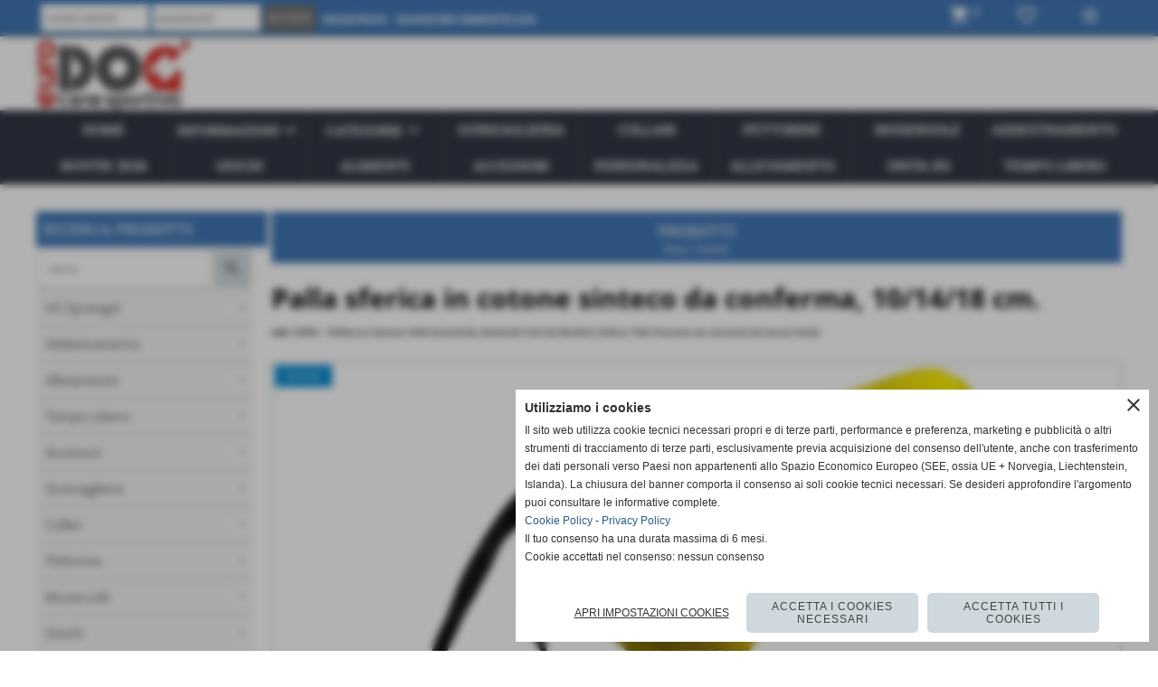

--- FILE ---
content_type: text/html; charset=UTF-8
request_url: https://www.eurodogs.it/palla-cotone-conferma-esercizi.htm
body_size: 37400
content:
<!-- T. scheda: 0.003 -->
<!-- T. catalogoscheda: 0.116 -->
<!DOCTYPE html>
<html lang="it">
<head>
<title>Palla in cotone sinteco da conferma</title>
<meta charset="utf-8">
<meta name="description" content="Il resistente giocattolo da allenamento a forma di palla da 16 cm &egrave; realizzato in materiale francese (nylcot). consente di mantenere una buona presa">
<meta name="keywords" content="Palla in cotone sinteco da conferma,Palla morbida da allenamento per cani,Palla per addestramento del cane con maniglia">
<link rel="canonical" href="https://www.eurodogs.it/palla-cotone-conferma-esercizi.htm"><meta http-equiv="Content-Security-Policy" content="upgrade-insecure-requests">
<meta name="eurodog" content="eurodog">
<meta property="og:publisher" content="www.sitoper.it">
<meta name="generator" content="www.sitoper.it">
<meta name="robots" content="max-snippet:-1,max-image-preview:standard,max-video-preview:30">
<link rel="stylesheet preload" as="style" type="text/css" href="https://www.eurodogs.it/fonts/material-icons/material-icons.css">
<link rel="stylesheet preload" as="style" type="text/css" href="https://www.server162.h725.net/fonts/open-sans/open-sans.css">
<link rel="stylesheet preload" as="style" type="text/css" href="https://www.server162.h725.net/fonts/pontano-sans/pontano-sans.css">
<link rel="stylesheet preload" as="style" type="text/css" href="https://www.server162.h725.net/fonts/roboto/roboto.css">
<link rel="stylesheet preload" as="style" type="text/css" href="https://www.server162.h725.net/fonts/roboto-slab/roboto-slab.css">
	
<link href="https://www.eurodogs.it/css_personali/cachestile_ridotta1_larga1_2226.css" rel="stylesheet" type="text/css" media="all">
<meta name="viewport" content="width=device-width, initial-scale=1.0">
<meta name="format-detection" content="telephone=no">
<script src="https://www.eurodogs.it/js/jquery.js"></script>
<script src="https://www.eurodogs.it/js/datatimepicker/jquery.ui.timepicker.js?v=0.3.2" defer></script>
<link href="https://www.eurodogs.it/js/datatimepicker/jquery.ui.timepicker.css?v=0.3.2" rel="stylesheet" type="text/css"/>
<script src="https://www.eurodogs.it/js/jquery.ui.core.js"></script>
<script src="https://www.eurodogs.it/js/datatimepicker/jquery.ui.datepicker.js" defer></script>
<script src="https://www.eurodogs.it/js/datatimepicker/jquery.ui.timepicker-it.js" defer></script>
<script src="https://www.eurodogs.it/js/datatimepicker/jquery.ui.datepicker-it.js" defer></script>
<link rel="stylesheet" href="https://www.eurodogs.it/js/jquery-ui.css">

<script src="https://www.eurodogs.it/js/libvarie.js?lu=02022026124218"></script>
<script src="https://www.eurodogs.it/js/cookie/cookie.php?lu=02022026124218" defer></script>
<script src="https://www.eurodogs.it/js/defer.php?lu=02022026124218" defer></script>
<script src="https://www.eurodogs.it/js/menu.php?lu=02022026124218" defer></script>
<script src="https://www.eurodogs.it/js/carrello.php?lu=02022026124218" defer></script>

<link rel="stylesheet preload" as="style" type="text/css" href="https://www.eurodogs.it/js/slideshow/slideshow_css.php?lu=02022026124218">
<script src="https://www.eurodogs.it/js/slideshow/slideshow_js.php?lu=02022026124218" defer></script>

<link rel="stylesheet preload" as="style" type="text/css" href="https://www.eurodogs.it/js/slideshow2.0/slideshow_css.php?lu=02022026124218">
<script src="https://www.eurodogs.it/js/slideshow2.0/slideshow_js.php?lu=02022026124218" defer></script>

<link rel="stylesheet preload" as="style" type="text/css" href="https://www.eurodogs.it/js/calendario/calendario.css?lu=02022026124218">
<script src="https://www.eurodogs.it/js/calendario/calendario.js?lu=02022026124218" defer></script>

<link rel="stylesheet preload" as="style" type="text/css" href="https://www.eurodogs.it/js/boxscorrimento/boxscorrimento_css.php">
<script src="https://www.eurodogs.it/js/boxscorrimento/boxscorrimento_js.php?lu=02022026124218" defer></script>

<link rel="stylesheet preload" as="style" type="text/css" href="https://www.eurodogs.it/lightbox/lightbox_css.php?lu=02022026124218">
<script src="https://www.eurodogs.it/lightbox/lightbox.js?lu=02022026124218" defer></script>

<script src="https://www.eurodogs.it/js/inviaamico/inviaamico.js?lu=02022026124218" defer></script>

<!--Per rendere il sistema dei video di sfondo funzionante anche su explorer NON ELIMINARE LACIARE COSI-->
<!--[if lt IE 9]>
<script>
document.createElement('video');
</script>
<![endif]-->


<!-- NON SONO UN MODELLO --><!-- INIZIO AVVISO PRODOTTI IN CARRELLO -->
<script>
var $JQCarrelloAvviso = jQuery.noConflict();

$JQCarrelloAvviso(document).ready(function (){
		
}); 

function ShowCarrelloAvviso()
	{
	$JQCarrelloAvviso(".windows_CarrelloAvviso_sfondo").fadeIn(1000);	
	$JQCarrelloAvviso(".windows_CarrelloAvviso").fadeIn(1000);				

	$JQCarrelloAvviso(".windows_CarrelloAvviso_sfondo").click(function (e)
		{
		HideCarrelloAvviso();
		});	
		
	$JQCarrelloAvviso("#continuashopping, #continuashopping2").click(function (e)
		{
		HideCarrelloAvviso();
		});
	} 

function HideCarrelloAvviso()
	{
	$JQCarrelloAvviso(".windows_CarrelloAvviso_sfondo").fadeOut(1000);			
	$JQCarrelloAvviso(".windows_CarrelloAvviso").fadeOut(1000);
	} 

function HideAvvisoErrore2()
	{
	$JQCarrelloAvviso(".windows_avvisoErrore_sfondo").fadeOut(1000);			
	$JQCarrelloAvviso(".windows_avvisoErrore").fadeOut(1000);
	} 
</script>
<!-- FINE AVVISO PRODOTTI IN CARRELLO -->
		<!-- INIZIO SCRIPT CALCOLO PREZZO -->
	<script>
	var $jQPrezzo = jQuery.noConflict();
	
	$jQPrezzo(document).ready(function (index){	
		
		EseguiCalcoloPrezzo();
		
		//CAMPI AGGIUNTIVI ORDINI 
		$jQPrezzo("div[id^='ordinedatoaggiuntivo_']").css({"display":"none"});
		$jQPrezzo("div[id^='ordinedatoaggiuntivosel_']").css({"display":"none"});
		
			
	});
	
		
	function EseguiCalcoloPrezzo()
	{
		$jQPrezzo("form[id^='moduloOrdine']").each(function(index) {
			var selettore=$jQPrezzo(this).attr('id');
			var array=selettore.split('moduloOrdine');
			var idspec=array[1];
			
			CalcoloPrezzo(idspec);
		});
		
		$jQPrezzo("form[id^='moduloOrdine'] select[name^=\'s\']").bind("change",function() {
			var oggetto=$jQPrezzo(this).closest('form').attr('id');
			var array=oggetto.split('moduloOrdine');
			var idspec=array[1];
			
			CalcoloPrezzo(idspec);
			
			//CAMPI AGGIUNTIVI ORDINI 
			var valoreselezionato=$jQPrezzo(this).val();
			var selectname=$jQPrezzo(this).attr('name');
			var identificatoreselect=selectname.split("s");
			
			$jQPrezzo("#moduloOrdine"+idspec+" div[id^='ordinedatoaggiuntivo_"+identificatoreselect[1]+"_']").css({"display":"none"});
			$jQPrezzo("#moduloOrdine"+idspec+" .ordinedatoaggiuntivo_dipendeda_"+identificatoreselect[1]+"_"+valoreselezionato).css({"display":"block"});
			
			checkQtDisponibiliQtOrdina(idspec);	
		});
		
		//CAMPI AGGIUNTIVI ORDINI 
		//CASO SELECT ASSOCIATA A PRODOTTO 
		$jQPrezzo("form[id^='moduloOrdine'] select[name^=\'ordinedatoaggiuntivovis_\']").bind("change",function() {
			
			var oggetto=$jQPrezzo(this).closest('form').attr('id');
			var array=oggetto.split('moduloOrdine');
			var idspec=array[1];
			
			var valoreselezionato=$jQPrezzo(this).val();
			var selectname=$jQPrezzo(this).attr('name');
			var identificatoreselect=selectname.split("ordinedatoaggiuntivovis_");
			
			$jQPrezzo("#moduloOrdine"+idspec+" div[id^='ordinedatoaggiuntivosel_"+identificatoreselect[1]+"_']").css({"display":"none"});
			$jQPrezzo("#moduloOrdine"+idspec+" .ordinedatoaggiuntivo_dipendedasel_"+identificatoreselect[1]+"_"+valoreselezionato).css({"display":"block"});			
		});
		
		//CAMPI AGGIUNTIVI ORDINI
		//CASO SELECT ASSOCIATA A VARIANTE
		$jQPrezzo("form[id^='moduloOrdine'] select[name^=\'ordinedatoaggiuntivo_\']").bind("change",function() {
			
			var oggetto=$jQPrezzo(this).closest('form').attr('id');
			var array=oggetto.split('moduloOrdine');
			var idspec=array[1];
			
			var valoreselezionato=$jQPrezzo(this).val();
			var selectname=$jQPrezzo(this).attr('name');
			var identificatoreselect=selectname.split("ordinedatoaggiuntivo_");
			
			$jQPrezzo("#moduloOrdine"+idspec+" div[id^='ordinedatoaggiuntivosel_"+identificatoreselect[1]+"_']").css({"display":"none"});
			$jQPrezzo("#moduloOrdine"+idspec+" .ordinedatoaggiuntivo_dipendedasel_"+identificatoreselect[1]+"_"+valoreselezionato).css({"display":"block"});			
		});
		
		// CAMPI AGGIUNTIVI ORDINI
		// CASO CHECKBOX 
		$jQPrezzo("form[id^='moduloOrdine'] :checkbox[name^=\'ordinedatoaggiuntivo\']").bind("change",function() {
			
			var oggetto=$jQPrezzo(this).closest('form').attr('id');
			var array=oggetto.split('moduloOrdine');
			var idspec=array[1];
			
			var valoreselezionato=$jQPrezzo(this).val();
			var checkboxname=$jQPrezzo(this).attr('name');
			var identificatore=checkboxname.split('_');
			var identificatorecheckbox=identificatore[1];
			
			$jQPrezzo("#moduloOrdine"+idspec+" div[id^='ordinedatoaggiuntivosel_"+identificatorecheckbox+"_']").css({"display":"none"});
			
			if(this.checked)
			{
				$jQPrezzo("#moduloOrdine"+idspec+" .ordinedatoaggiuntivo_dipendedasel_"+identificatorecheckbox+"_"+valoreselezionato).css({"display":"block"});
			}			
		});
		
		$jQPrezzo("form[id^='moduloOrdine'] input[id^='quantita']").bind("keyup change",function() {
			var oggetto=$jQPrezzo(this).attr('id');
			var array=oggetto.split('quantita');
			var idspec=array[1];
			
			CalcoloPrezzo(idspec);
		});
		
		$jQPrezzo("form[id^='moduloOrdine']").submit(function(eSubmit) {
						
			var selettore=$jQPrezzo(this).attr('id');			
			var array=selettore.split('moduloOrdine');			
			var numvarianti=$jQPrezzo("#moduloOrdine"+array[1]+" #numvarianti").val();
			
			//lo nascondo prima nel caso in cui venga cambiata scelta
			$jQPrezzo("#moduloOrdine"+array[1]+" #avvisocampiaggiuntivicomprasubito"+array[1]).hide();
			
			var trovate=true;
			var iV;
			for(iV=1; iV<=numvarianti; iV++)
				{
				if($jQPrezzo("#moduloOrdine"+array[1]+" #s"+iV).val()=="")
					{
					trovate=false;	
					}
				}
				
			if(!trovate)
				{
				$jQPrezzo("#moduloOrdine"+array[1]+" #avvisovarianticomprasubito"+array[1]).show();
				return false;
				}
			else
				{
				$jQPrezzo("#moduloOrdine"+array[1]+" #avvisovarianticomprasubito"+array[1]).hide();
				}
			
			// CAMPI AGGIUNTIVI ORDINI
			//controllo i campi aggiuntivi: se sono visibili e non sono valorizzati mi blocco OPPURE se sono valorizzati ma errati (caso email o data)
			var trovate2=true;
			
			var patternemail = new RegExp(/^(("[\w-+\s]+")|([\w-+]+(?:\.[\w-+]+)*)|("[\w-+\s]+")([\w-+]+(?:\.[\w-+]+)*))(@((?:[\w-+]+\.)*\w[\w-+]{0,66})\.([a-z]{2,6}(?:\.[a-z]{2})?)$)|(@\[?((25[0-5]\.|2[0-4][\d]\.|1[\d]{2}\.|[\d]{1,2}\.))((25[0-5]|2[0-4][\d]|1[\d]{2}|[\d]{1,2})\.){2}(25[0-5]|2[0-4][\d]|1[\d]{2}|[\d]{1,2})\]?$)/i);
			var patterndate = new RegExp(/(?:0[1-9]|[12][0-9]|3[01])\/(?:0[1-9]|1[0-2])\/(?:19|20\d{2})/);
			
			$jQPrezzo("#moduloOrdine"+array[1]+" div[id^='ordinedatoaggiuntivo_'] input[id^='dato_ordinedatoaggiuntivo_'], #moduloOrdine"+array[1]+" div[id^='ordinedatoaggiuntivo_'] select[id^='dato_ordinedatoaggiuntivo_'], #moduloOrdine"+array[1]+" div[id^='ordinedatoaggiuntivo_'] textarea[id^='dato_ordinedatoaggiuntivo_']").each(function (index, value) { 
				
				var valore=$jQPrezzo(this).val();
				
				//faccio il controllo solo se il campo ha classe "ca_obbligatorio"
				if($jQPrezzo(this).hasClass("ca_obbligatorio"))
				{	
					if($jQPrezzo(this).closest('div[id^="ordinedatoaggiuntivo"]').css('display') == 'block')
					{
						if(valore=='' || valore=='undefined')
						{
							trovate2=false;
						}
						else
						{
							//controllo i dati inseriti se email o data
							var tipocampo=$jQPrezzo(this).attr("data-tipocampo");
							
							if(tipocampo=='campoemail' && valore!='') 
							{
								if(!patternemail.test(valore))
								{
									trovate2=false;
								}								
							}
							else if(tipocampo=='campodata' && valore!='')
							{
								if(!patterndate.test(valore))
								{
									trovate2=false;
								}
							}
						}
					}
				}
				else
				{
					//anche se non è obbligatorio, se è di tipo data o email faccio il controllo su quello che viene inserito
					//controllo i dati inseriti se email o data
					var tipocampo=$jQPrezzo(this).attr("data-tipocampo");
					
					if(tipocampo=='campoemail' && valore!='') 
					{
						if(!patternemail.test(valore))
						{
							trovate2=false;
						}						
					}
					else if(tipocampo=='campodata' && valore!='')
					{
						if(!patterndate.test(valore))
						{
							trovate2=false;
						}
					}
				}
			});
						
			// da metterci [name^="ordinedatoaggiuntivo"]
			$jQPrezzo("#moduloOrdine"+array[1]+" div[id^='ordinedatoaggiuntivovis_'] input[id^='dato_ordinedatoaggiuntivovis_'], #moduloOrdine"+array[1]+" div[id^='ordinedatoaggiuntivovis_'] select[id^='dato_ordinedatoaggiuntivovis_'], #moduloOrdine"+array[1]+" div[id^='ordinedatoaggiuntivovis_'] textarea[id^='dato_ordinedatoaggiuntivovis_']").each(function (index, value) { 
				
				var valore=$jQPrezzo(this).val();
					
				//faccio il controllo solo se il campo ha classe "ca_obbligatorio"
				if($jQPrezzo(this).hasClass("ca_obbligatorio"))
				{					
					if(valore=='' || valore=='undefined')
					{
						trovate2=false;
					}
					else
					{
						//controllo i dati inseriti se email o data
						var tipocampo=$jQPrezzo(this).attr("data-tipocampo");
						
						if(tipocampo=='campoemail' && valore!='') 
						{
							if(!patternemail.test(valore))
							{
								trovate2=false;
							}							
						}
						else if(tipocampo=='campodata' && valore!='')
						{
							if(!patterndate.test(valore))
							{
								trovate2=false;
							}
						}
					}
				}
				else
				{
				//anche se non è obbligatorio, se è di tipo data o email faccio il controllo su quello che viene inserito
				//controllo i dati inseriti se email o data
					var tipocampo=$jQPrezzo(this).attr("data-tipocampo");
					
					if(valore=='campoemail' && valore!='') 
					{
						if(!patternemail.test(valore))
						{
							trovate2=false;
						}						
					}
					else if(valore=='campodata' && valore!='')
					{
						if(!patterndate.test(valore))
						{
							trovate2=false;
						}
					}
				}
			});
			
			$jQPrezzo("#moduloOrdine"+array[1]+" div[id^='ordinedatoaggiuntivosel_'] input[id^='dato_ordinedatoaggiuntivosel_'], #moduloOrdine"+array[1]+" div[id^='ordinedatoaggiuntivosel_'] select[id^='dato_ordinedatoaggiuntivosel_'], #moduloOrdine"+array[1]+" div[id^='ordinedatoaggiuntivosel_'] textarea[id^='dato_ordinedatoaggiuntivosel_']").each(function (index, value) { 
				
				var valore=$jQPrezzo(this).val();
				
				//faccio il controllo solo se il campo ha classe "ca_obbligatorio"
				if($jQPrezzo(this).hasClass("ca_obbligatorio"))
				{
					if($jQPrezzo(this).closest('div[id^="ordinedatoaggiuntivo"]').css('display') == 'block')
					{
						if(valore=='' || valore=='undefined')
						{
							trovate2=false;
						}
						else
						{							
							//controllo i dati inseriti se email o data
							var tipocampo=$jQPrezzo(this).attr("data-tipocampo");
							
							if(tipocampo=='campoemail' && valore!='') 
							{
								if(!patternemail.test( valore ))
								{
									trovate2=false;
								}
							}
							else if(tipocampo=='campodata' && valore!='')
							{
								if(!patterndate.test( valore ))
								{
									trovate2=false;
								}
							}
						}
					}
				}
				else
				{
					//anche se non è obbligatorio, se è di tipo data o email faccio il controllo su quello che viene inserito
					//controllo i dati inseriti se email o data
					var tipocampo=$jQPrezzo(this).attr("data-tipocampo");
					
					if(tipocampo=='campoemail' && valore!='') 
					{
						if(!patternemail.test( valore ))
						{
							trovate2=false;
						}						
					}
					else if(tipocampo=='campodata' && valore!='')
					{
						if(!patterndate.test( valore ))
						{
							trovate2=false;
						}
					}			
				}
			});
				
			if(!trovate2)
				{
				$jQPrezzo("#moduloOrdine"+array[1]+" #avvisocampiaggiuntivicomprasubito"+array[1]).show();				
				return false;
				}
			else
				{
				$jQPrezzo("#moduloOrdine"+array[1]+" #avvisocampiaggiuntivicomprasubito"+array[1]).hide();
								 
				//NON ELIMINARE, YLENIA CI STA LAVORANDO PER NON FAR RICARICARE LA PAGINA ALL'AGGIUNTA AL CARRELLO 
				eSubmit.preventDefault();
					
					var form = $jQPrezzo("#moduloOrdine"+array[1]);
					var post_method = form.attr("method");
					var post_url = form.attr("action");
					var post_data = form.serialize();
								
					$jQPrezzo.ajax({
						type: post_method,			
						url: post_url, 
						data: post_data,
						success: function(response) 
							{
														
							if($jQPrezzo(window).width()<1000 || $jQPrezzo(".box-barra-alta-carrello").length==0)
								{
								ShowCarrelloAvviso();
								}
							else if($jQPrezzo(".box-barra-alta-carrello").length>0)
								{	
								//aggiornamento riepilogo
								$jQPrezzo.ajax({
									type: "post",			
									url: "catalogo_carrello_aggiungi_2.php", 
									data: "azione=aggiornariepilogo",
									datatype: "json",
									success: function(risposta) 
										{		
										var data = $jQPrezzo.parseJSON(risposta);
																					
										$jQPrezzo(".box-barra-alta-carrello").replaceWith(riconverti_json(data.txt_areaprivata_carrello));	
										$jQPrezzo(".box-barra-alta-carrello-riepilogo-contenitore").replaceWith(riconverti_json(data.txt_areaprivata_riepilogo_carrello));	
										
										$jQPrezzo(".box-barra-alta-carrello-riepilogo-contenitore").css({"height":"auto", "max-height":"500px", "visibility":"visible", "opacity":"1"});
										
										//scrollbottom del contenuto del riepilogo
										var div = document.getElementById("box-barra-alta-carrello-riepilogo-contenuto-corpo");
										$jQPrezzo("#box-barra-alta-carrello-riepilogo-contenuto-corpo").animate({
										      scrollTop: div.scrollHeight - div.clientHeight
										   }, 500);
										   										 
										//scomparsa del riepilogo dopo 5 sec  
										setTimeout(function(){
										      $jQPrezzo(".box-barra-alta-carrello-riepilogo-contenitore").css({"height":"", "max-height":"", "visibility":"", "opacity":""});
										  	},5000);
										}								
									});							
								}
							}							
						});
				}	
		});
	}
		
function CalcoloPrezzo(idspec)
	{		 
	//alert("calcolo il prezzo del prodotto "+idspec);	
	$jQPrezzo("#moduloOrdine"+idspec+" #azione").val("calcoloPrezzo");
		
	var form = $jQPrezzo("#moduloOrdine"+idspec+"");
	var post_method = form.attr("method");
	var post_url = form.attr("action");
	var post_data = form.serialize();	
	//alert(post_data);

	$jQPrezzo.ajax({
		type: post_method,			
		url: post_url, 
		data: post_data,
		datatype: "json",
		success: function(response) {
							
			var data = $jQPrezzo.parseJSON(response);

			if(data.BoxDelPrezzo!='' && data.idcombinazione!='')
				{			
				$jQPrezzo(".BoxDelPrezzo-scheda-"+idspec+"").html(riconverti_json(data.BoxDelPrezzo));
				$jQPrezzo(".BoxDelPrezzo-elenco-orizzontale-"+idspec+"").html(riconverti_json(data.BoxDelPrezzo));
				$jQPrezzo(".BoxDelPrezzo-elenco-colonna-"+idspec+"").html(riconverti_json(data.BoxDelPrezzo));
				$jQPrezzo(".BoxDelPrezzo-elenco-box-"+idspec+"").html(riconverti_json(data.BoxDelPrezzo));
				$jQPrezzo(".BoxDelPrezzo-box-"+idspec+"").html(riconverti_json(data.BoxDelPrezzo));
				
				$jQPrezzo("#moduloOrdine"+idspec+" #prezzo").val(data.prezzo);	
				$jQPrezzo("#moduloOrdine"+idspec+" #prezzo_con_iva").val(data.prezzo_con_iva);
				$jQPrezzo("#moduloOrdine"+idspec+" #idcombinazione").val(data.idcombinazione);	
				$jQPrezzo("#moduloOrdine"+idspec+" #qtdisponibile").val(data.quantita_disponibile);
				$jQPrezzo("#moduloOrdine"+idspec+" #ordinabileminimo").val(data.ordinabileminimo);
				$jQPrezzo("#moduloOrdine"+idspec+" #ordinabilemassimo").val(data.ordinabilemassimo);
				$jQPrezzo("#moduloOrdine"+idspec+" #GiaPresente").html(riconverti_json(data.txt_giaPresente));
				$jQPrezzo("#moduloOrdine"+idspec+" .limitiordine-acquista-adesso").html(riconverti_json(data.txt_ordinabile));
				
				if($jQPrezzo("#moduloOrdine"+idspec+" .avvisonodisp-acquista-adesso").length)
					{
					$jQPrezzo("#moduloOrdine"+idspec+" .avvisonodisp-acquista-adesso").html(riconverti_json(data.txt_avvisonondisponibile));
					}

										
				$jQPrezzo("#moduloOrdine"+idspec+" .codice-acquista-adesso").html(riconverti_json(data.txt_codice));	
				$jQPrezzo("#moduloOrdine"+idspec+" #azione").val("inserisci");
				
				var ordinabileminimo='';
				if(data.ordinabileminimo!='')
					{
					ordinabileminimo=parseFloat(data.ordinabileminimo);
					}
				var ordinabilemassimo='';
				if(data.ordinabilemassimo!='')
					{
					ordinabilemassimo=parseFloat(data.ordinabilemassimo);
					}
					
				// imposto la quantità in base all'ordine minimo
				if(ordinabileminimo!='' && ordinabileminimo>0)
					{						
					var qtpreimpostata=$jQPrezzo("#moduloOrdine"+idspec+" #quantita"+idspec).val();
					
					if(qtpreimpostata<ordinabileminimo) 
						{
						qtpreimpostata=ordinabileminimo;	
							
						qtpreimpostata=number_format(qtpreimpostata,0,'','');					
							 
						}
						
					$jQPrezzo("#moduloOrdine"+idspec+" #quantita"+idspec).val(qtpreimpostata);	
					}
				
				// imposto la quantità in base all'ordine massimo
				if(ordinabilemassimo!='' && ordinabilemassimo>0)
					{						
					var qtpreimpostata=$jQPrezzo("#moduloOrdine"+idspec+" #quantita"+idspec).val();
					
					if(qtpreimpostata>ordinabilemassimo) 
						{
						qtpreimpostata=ordinabilemassimo;	
							
						qtpreimpostata=number_format(qtpreimpostata,0,'','');					
							 
						}
						
					$jQPrezzo("#moduloOrdine"+idspec+" #quantita"+idspec).val(qtpreimpostata);	
					}	
				
				var quantita=parseFloat($jQPrezzo("#moduloOrdine"+idspec+" #quantita"+idspec).val());
				
								if(
					( (quantita>=ordinabileminimo && ordinabileminimo>0) || ordinabileminimo=='' ) && 
					( (quantita<=ordinabilemassimo && ordinabilemassimo>0) || ordinabilemassimo=='')
				)
					{
					$jQPrezzo("#moduloOrdine"+idspec+" #quantita"+idspec).attr('disabled', false);
					
					$jQPrezzo("#moduloOrdine"+idspec+" .quantita-remove").removeClass('sbiadito');
					$jQPrezzo("#moduloOrdine"+idspec+" .quantita-add").removeClass('sbiadito');
					
					$jQPrezzo("#moduloOrdine"+idspec+" #comprasubito"+idspec).attr('disabled', false);
					$jQPrezzo("#moduloOrdine"+idspec+" #comprasubito"+idspec).attr('title', "");	
					$jQPrezzo("#moduloOrdine"+idspec+" #comprasubito"+idspec).attr('data-motivodisable', "");				
					$jQPrezzo("#moduloOrdine"+idspec+" #comprasubito"+idspec).removeClass('sbiadito');
					}
				else
					{
					alert(ordinabileminimo);
					alert(ordinabilemassimo);	
						
					$jQPrezzo("#moduloOrdine"+idspec+" #quantita"+idspec).attr('disabled', false);
					
					$jQPrezzo("#moduloOrdine"+idspec+" .quantita-remove").removeClass('sbiadito');
					$jQPrezzo("#moduloOrdine"+idspec+" .quantita-add").removeClass('sbiadito');
					
					$jQPrezzo("#moduloOrdine"+idspec+" #comprasubito"+idspec).attr('disabled', true);
					$jQPrezzo("#moduloOrdine"+idspec+" #comprasubito"+idspec).attr('title', riconverti_json(data.txt_ordinabile));	
					$jQPrezzo("#moduloOrdine"+idspec+" #comprasubito"+idspec).attr('data-motivodisable', "nd");					
					$jQPrezzo("#moduloOrdine"+idspec+" #comprasubito"+idspec).addClass('sbiadito');						
					}
					 	
				
				if(data.attiva_avvisadisponibile=="si")
					{
					$jQPrezzo("#moduloOrdine"+idspec+" #avvisadiponibile"+idspec).show();
					}
				else
					{
					$jQPrezzo("#moduloOrdine"+idspec+" #avvisadiponibile"+idspec).hide();
					}
					
				checkQtDisponibiliQtOrdina(idspec);
				} 
			else
				{
				if($jQPrezzo("#moduloOrdine"+idspec+" #idcombinazione").length)
					{						
					$jQPrezzo("#moduloOrdine"+idspec+" #idcombinazione").val("");	
					$jQPrezzo("#moduloOrdine"+idspec+" #qtdisponibile").val("");	
					$jQPrezzo("#moduloOrdine"+idspec+" #ordinabileminimo").val("");
					$jQPrezzo("#moduloOrdine"+idspec+" #ordinabilemassimo").val("");
					$jQPrezzo("#moduloOrdine"+idspec+" .limitiordine-acquista-adesso").html("");
					$jQPrezzo("#moduloOrdine"+idspec+" .codice-acquista-adesso").html("");
					
					$jQPrezzo("#moduloOrdine"+idspec+" #quantita"+idspec).attr('disabled', true);
				
					$jQPrezzo("#moduloOrdine"+idspec+" .quantita-remove").addClass('sbiadito');
					$jQPrezzo("#moduloOrdine"+idspec+" .quantita-add").addClass('sbiadito');
					
					$jQPrezzo("#moduloOrdine"+idspec+" #comprasubito"+idspec).attr('disabled', true);
					$jQPrezzo("#moduloOrdine"+idspec+" #comprasubito"+idspec).attr('data-motivodisable', "nocomb");	
					$jQPrezzo("#moduloOrdine"+idspec+" #comprasubito"+idspec).addClass('sbiadito');
						
					checkQtDisponibiliQtOrdina(idspec);
					}
				}
			//tooltipIconaPiu()
		}
	});	
	
	
	$jQPrezzo('.pulsante-acquista-adesso').unbind("click");
	$jQPrezzo('.pulsante-acquista-adesso').click(function (e){
		var $box = $jQPrezzo(this);
	  	var $pulsante = $box.find('input[name="comprasubito"]');
	  	
		$jQPrezzo('select[id^="s"]').removeClass('field-errore');
	
	  	// Se il pulsante è disabilitato e ha motivo "nocomb"
	  	if ($pulsante.is(':disabled') && $pulsante.data('motivodisable') === 'nocomb') 
	  		{
			e.preventDefault();
	
			// Ottieni ID prodotto dal pulsante (es. 659 da comprasubito659)
			var id = $pulsante.attr('id').replace('comprasubito', '');
			var errore = false;
			
			// Esegui la logica di evidenziazione sulle select
			$jQPrezzo('#moduloOrdine' + id + ' select[id^="s"]').each(function () {
				
			  	var valore = $jQPrezzo(this).val();
			  	if (!valore || valore === '') 
				  	{
				  	errore = true;
					$jQPrezzo(this).addClass('field-errore');
				  	} 
				else 
				  	{
				    $jQPrezzo(this).removeClass('field-errore');
				  	}
			});
			
			// Mostra messaggio sotto al pulsante, se vuoi
			//$jQPrezzo('#avvisovarianticomprasubito' + id).fadeIn();
	  	}
	});
	
	
	//$jQPrezzo('select[id^="s"]').unbind("change");
	// Quando selezioni una variante, togli errore e verifica se tutte sono scelte
	$jQPrezzo('select[id^="s"]').change(function () {
		
		$jQPrezzo(this).removeClass('field-errore');
		
		// Ottieni ID prodotto (es. da moduloOrdine659)
		var moduloId = $jQPrezzo(this).closest('[id^="moduloOrdine"]').attr('id');
		var idProdotto = moduloId.replace('moduloOrdine', '');
		
		var tutteScelte = true;
	
	  	$jQPrezzo('#' + moduloId + ' select[id^="s"]').each(function () {
	    	if (!$jQPrezzo(this).val() || $jQPrezzo(this).val() === '') 
		    	{
		      	tutteScelte = false;
		      	return false; // esci dal ciclo
		    	}
		});
	
	  	if (tutteScelte) 
	  		{
	   		$jQPrezzo('#avvisovarianticomprasubito' + idProdotto).fadeOut();
	  		}
	});
	
	
	$jQPrezzo("#moduloOrdine"+idspec+" #azione").val("inserisci");
	}
	</script>
	<!-- FINE SCRIPT CALCOLO PREZZO -->
		
	
<style>

</style>
<!-- foglio stampa -->
<link rel="stylesheet" href="https://www.eurodogs.it/css/stampa.css" media="print"> 

<!-- T. intestazionecss: 0.046 -->
	
<script>

var $JQSchedaCatalogo = jQuery.noConflict();
$JQSchedaCatalogo(function() {

	tooltipIconaPiu();

	/*tooltip foto*/
	$JQSchedaCatalogo(".tooltipFoto").hide();
		
	$JQSchedaCatalogo(".tooltipIcona").mouseover(function(e) {
			
			var top = e.pageY;
			var left = e.pageX;
			
			$JQSchedaCatalogo(this).next(".tooltipFoto").css({
				display: 'block'
		});
	});
	
	$JQSchedaCatalogo(".tooltipIcona").mouseout(function(e) {
		$JQSchedaCatalogo(".tooltipFoto").fadeOut("slow");
	});
	/**/
});

function vaiTabComb(){
	$JQSchedaCatalogo("html,body").animate({scrollTop: $JQSchedaCatalogo("#tabComb").offset().top}, "slow");
}

function tooltipIconaPiu()
	{	
	//tooltip info
	$JQSchedaCatalogo(".tooltipIconaPiu").click(function(e) {
		
		$JQSchedaCatalogo(".tooltipPrezzo").hide();
			
		var top = e.pageY;
		var left = e.pageX;	
		
		$JQSchedaCatalogo(this).next(".tooltipPrezzo").css({"display": "block"});
		e.stopPropagation();
	});
	
	$JQSchedaCatalogo(".tooltipChiudiPrezzo").click(function() {
		$JQSchedaCatalogo(".tooltipPrezzo").fadeOut("slow");
	});
	
	$JQSchedaCatalogo("body").click(function() {
		$JQSchedaCatalogo(".tooltipPrezzo").fadeOut("slow");
	});
	}
</script>

<script>
var quantiCommentiMostrare=5;

function nuovoCommento(val)
	{
	var varSi="'si'";
	var varNo="'no'";
	
	if(val=='si')
		{
		if($jQCommentiIns("#autenticazione-commento").length)
			{
			$jQCommentiIns("#autenticazione-commento").fadeIn("slow");
			}
		else
			{
				RefreshCaptcha("commenti");
			
			$jQCommentiIns("#nuovo-commento").fadeIn("slow");
			}
		$jQCommentiIns("#ins-nuovo-commento").html('<a href="javascript:void(0)" onclick="nuovoCommento('+varNo+');" target="_self">nascondi inserisci un nuovo commento</a>');
		 }
	else
		{
		$jQCommentiIns("#autenticazione-commento").fadeOut("slow");
		$jQCommentiIns("#nuovo-commento").fadeOut("slow");
		$jQCommentiIns("#ins-nuovo-commento").html('<a href="javascript:void(0)" onclick="nuovoCommento('+varSi+');" target="_self">inserisci un nuovo commento</a>');
		}
	}

function mostraTutti(val)
	{
	var varSi="'si'";
	var varNo="'no'";

	var quanti=$jQCommentiIns("div[id^='commento']").length;
	
	if(val=="")
		{
		if($jQCommentiIns("#mostratutti").val()!="si")
			{
			if(quanti>quantiCommentiMostrare)
				{
				$jQCommentiIns("div[id^='commento']").css({"display":"none"});

				var i=0;
				while(i<quantiCommentiMostrare)
					{
					$jQCommentiIns("#commento"+(quanti-i)).css({"display":"","padding-top":"10px","padding-bottom":"10px"});
					i++;
					}

				
				//$jQCommentiIns("div[id^='commento']").css({"padding-top":"10px","padding-bottom":"10px"});
				$jQCommentiIns("#txt-mostra").html('ultimi '+quantiCommentiMostrare+' commenti - <a href="javascript:void(0)" onclick="mostraTutti('+varSi+');" target="_self">mostra tutti e '+quanti+' i commenti</a>')
				}
			else
				{
				$jQCommentiIns("#txt-mostra").html("");
				}
			}
		else
			{
			$jQCommentiIns("div[id^='commento']").css({"display":"","padding-top":"10px","padding-bottom":"10px"});
			
			if(quanti>quantiCommentiMostrare)
				{
				$jQCommentiIns("#txt-mostra").html('<a href="javascript:void(0)" onclick="mostraTutti('+varNo+');" target="_self">mostra solo gli ultimi '+quantiCommentiMostrare+' commenti</a>');
				}
			else
				{
				$jQCommentiIns("#txt-mostra").html("");
				}
			}
		}
	else if(val=="no")
		{
		if(quanti>quantiCommentiMostrare)
			{
			$jQCommentiIns("div[id^='commento']").css({"display":"none"});

			var i=0;
			while(i<quantiCommentiMostrare)
				{
				$jQCommentiIns("#commento"+(quanti-i)).css({"display":"","padding-top":"10px","padding-bottom":"10px"});
				i++;
				}


			//$jQCommentiIns("div[id^='commento']").css({"padding-top":"10px","padding-bottom":"10px"});
			$jQCommentiIns("#txt-mostra").html('ultimi '+quantiCommentiMostrare+' commenti - <a href="javascript:void(0)" onclick="javascript: mostraTutti('+varSi+');" target="_self">mostra tutti e '+quanti+' i commenti</a>')
			}
		else
			{
			$jQCommentiIns("#txt-mostra").html("");
			}
		
		$jQCommentiIns("#mostratutti").val("");	
		}
	else if(val=="si")
		{
		$jQCommentiIns("div[id^='commento']").css({"display":"","padding-top":"10px","padding-bottom":"10px"});
		
		if(quanti>quantiCommentiMostrare)
			{
			$jQCommentiIns("#txt-mostra").html('<a href="javascript:void(0)" onclick="mostraTutti('+varNo+');" target="_self">mostra solo gli ultimi '+quantiCommentiMostrare+' commenti</a>');
			}
		else
			{
			$jQCommentiIns("#txt-mostra").html("");
			}
			
			$jQCommentiIns("#mostratutti").val("si");
		}
	}

var $jQCommentiIns = jQuery.noConflict();
$jQCommentiIns(function () {
	//alert("quanti "+quantiCommentiMostrare);

	var varSi="'si'";
	var varNo="'no'";
	
	$jQCommentiIns("#autenticazione-commento").css({"display":"none"});
	$jQCommentiIns("#nuovo-commento").css({"display":"none"});
	$jQCommentiIns("#ins-nuovo-commento").html('<a href="javascript:void(0)" onclick="nuovoCommento('+varSi+');" target="_self">inserisci un nuovo commento</a>');

	$jQCommentiIns("div[id^='commento']").css({"padding-top":"10px","padding-bottom":"10px"});
	
	mostraTutti("");
	
	//funzione di salvataggio
	$jQCommentiIns("#modulocommenti").submit(function(e){
		e.preventDefault();
		var form = $jQCommentiIns(this);
		var post_url = form.attr("action");
		var post_data = converti_ajax(form.serialize());
		
		//salvataggio ajax
		var arraySpecifica = new Array("nome_utente","titolo","testo");
		
		for(var ispec=0; ispec<arraySpecifica.length; ispec++)
			{
			var arrayPostData_2 = new Array();
			var arrayPostData=post_data.split("&");
		
			var valoreSpecifica = fetchAscii($jQCommentiIns("#modulocommenti #"+arraySpecifica[ispec]).val());
			
			for(var pd=0; pd<arrayPostData.length; pd++)
				{
				if(arrayPostData[pd].indexOf(arraySpecifica[ispec]+'=')>=0)
					{
					arrayPostData_2[pd]=arraySpecifica[ispec]+'='+encodeURIComponent(valoreSpecifica);
					}
				else
					{
					arrayPostData_2[pd]=arrayPostData[pd];
					}
				}
			post_data=arrayPostData_2.join('&');
			}
		
		$jQCommentiIns.ajax({
			type: "POST",
			url: post_url, 
			data: post_data,
			success: function(msg) {
				
				$jQCommentiIns("#lista-commenti").html(msg);
				mostraTutti("");
				
				if(!$jQCommentiIns("#errore-nuovo-commento").length)
					{
					nuovoCommento("");
					
					$jQCommentiIns("#nome_utente").val('');
					$jQCommentiIns("#titolo").val('');
					$jQCommentiIns("#testo").val('');
					
					if($jQCommentiIns('input[name="voto"]').length>0)
						{
						$jQCommentiIns('input[name="voto"]').each(function(){
						$jQCommentiIns(this).removeAttr("checked");
						});
						}
					}
				else
					{
					RefreshCaptcha("commenti");
					}

			}
		});
	});
	
	//funzione di autenticazione
	$jQCommentiIns("#modulocommenti2").submit(function(e){
		e.preventDefault();
		var form = $jQCommentiIns(this);
		var post_url = form.attr("action");
		var post_data = form.serialize();
		
		$jQCommentiIns.ajax({
			type: "POST",
			url: post_url, 
			data: post_data,
			success: function(response) {
				var res=response.split('*#**#*');
				var data = new Array(res.length);
				
				var i=0;
				while(i<res.length)
					{
					var res2=res[i].split('#*##*#');
					data[""+res2[0]+""]=""+res2[1]+"";
					i++;
					}
				
				$jQCommentiIns("#errore-autenticazione").remove();
				
				if(data.txt_errore!="")
					{
					$jQCommentiIns("#autenticazione-commento").append(data.txt_errore);
					RefreshCaptcha("commenti");
					}
				else if(data.txt_diritti!="")
					{
					$jQCommentiIns("#autenticazione-commento").html(data.txt_diritti);
					RefreshCaptcha("commenti");
					}
				
				if($jQCommentiIns("#errore-autenticazione").length==0)
					{
					$jQCommentiIns("#nome_utente").val(data.login_utente);
					$jQCommentiIns("#login_utente").html(data.login_utente);
					
					$jQCommentiIns("#autenticazione-commento").remove();
					$jQCommentiIns("#nuovo-commento").fadeIn("slow");
					}
			}
		});
	});
});

</script>

<meta property="og:title" content="Palla in cotone sinteco da conferma" />
<meta property="og:type" content="article" />
<meta property="og:url" content="https://www.eurodogs.it/palla-cotone-conferma-esercizi.htm" />
<meta property="og:description" content="Il resistente giocattolo da allenamento a forma di palla da 16 cm &egrave; realizzato in materiale francese (nylcot). consente di mantenere una buona presa" />
<!-- img meta: palla-da-mordere-in-cotone-syntetico-con-cordino-2.jpg --><!-- 3 -->
<meta property="og:image" content="https://www.eurodogs.it/foto/grandi/palla-da-mordere-in-cotone-syntetico-con-cordino-2.jpg" />
<meta name="twitter:image" content="https://www.eurodogs.it/foto/grandi/palla-da-mordere-in-cotone-syntetico-con-cordino-2.jpg" />
<meta name="twitter:image:alt" content="Palla sferica in cotone sinteco da conferma per addestramento del cane eurodog" />
<meta property="og:image:type" content="image/jpg" />
<meta property="og:image:width" content="659" />
<meta property="og:image:height" content="497" />

<meta name="twitter:card" content="summary_large_image">
<meta name="twitter:creator" content="@eurodogs.it" />
<meta name="twitter:site" content="@eurodogs.it">
<meta name="twitter:title" content="Palla sferica in cotone sinteco da conferma, 10/14/18 cm.">
<meta name="twitter:description" content="Il resistente giocattolo da allenamento a forma di palla da 16 cm &egrave; realizzato in materiale francese (nylcot). consente di mantenere una buona presa">
<meta name="twitter:domain" content="www.eurodogs.it">
<script type="application/ld+json">
    {
      "@context": "https://schema.org/",
      "@type": "Product",
      "name": "Palla sferica in cotone sinteco da conferma, 10/14/18 cm.",
      "image": [
        "https://www.eurodogs.it/foto/grandi/palla-da-mordere-in-cotone-syntetico-con-cordino-2.jpg", "https://www.eurodogs.it/foto/grandi/palla-da-mordere-in-cotone-syntetico-con-cordino.jpg", "https://www.eurodogs.it/foto/grandi/palla-in-cotone-syntetico-mordere-giocare-addestrare.jpg", "https://www.eurodogs.it/foto/grandi/palla-jute-morbida-con-cordino-antiscivolo-k9-eurodog.jpg", "https://www.eurodogs.it/foto/grandi/pallamorbidapercani.jpg", "https://www.eurodogs.it/foto/grandi/pallamorbidaincotonesynteticoperallenamento.jpg", "https://www.eurodogs.it/foto/grandi/pallasfericaincotonesintecodaconfermapercani.jpg", "https://www.eurodogs.it/foto/grandi/modulo.jpg"
       ],
      "description": "Palla sferica in cotone sinteco da confermaIl resistente giocattolo da allenamento a forma di palla &egrave; realizzato in materiale francese (nylcot). E 'abbastanza morbido e consente di mantenere una buona presa dal cane. Si applica sia all'allenamento che al gioco. &Egrave; stata accettata da formatori che si allenano in centri professionali. Abbiamo realizzato i nostri giocattoli per cani a mano con grande cura, perch&eacute; sappiamo quanto sia importante la loro durata durante l'allenamento.Descrizione del prodottoPalle morbide e leggere realizzate con un materiale cotone syntetico molto solido, che usiamo per produce tutti i prodotti da difesa. I nostri prodotti sono progettati per giocare e allenarsi con il caregiver, non lasciarli al cane a mordere da soli.Disponibile in due dimensioni, Piccolao Media o Gigante.Modello A:Palla con maniglia aperta lunga circa 30cmDiametro circa 10 cmCinghia in nylon spessa e morbida da 2cmCinturino colori assortitiModello B:Palla con maniglia aperta lunga circa 30cmDiametro circa 14 cmCinghia in nylon spessa e morbida da 2,5cmCinturino colori assortitiModello C:Palla con maniglia aperta lunga circa 30cmDiametro circa 18 cmCinghia in nylon spessa e morbida da 2,5cmCinturino colori assortitiUso della pallaUtilizzabile come palla da conferma, per allenamento, assunzione, motivazione,formazione.Colore:Colori Assortiti: Colori : Rosso, Arancione, Azzurro, Giallo, Verde, Fuxia e Nero*I colori variano a seconda della disponibilit&agrave; del nostro magazzino.",
      "sku": "00BSC",
      "url": "https://www.eurodogs.it/palla-cotone-conferma-esercizi.htm",
      "brand": {
        "@type": "Organization",
        "name": "eurodogs.it"
      },
      	"offers": {
			"@type": "AggregateOffer",
	        "offerCount": "3",
	        "lowPrice": "15.90",
	        "highPrice": "29.90",
	        "priceCurrency": "EUR",
	        "availability": "https://schema.org/InStock",
      		"url": "https://www.eurodogs.it/palla-cotone-conferma-esercizi.htm"
       	}
    }
</script>
</head>
<body id="catalogo-scheda-1921" class="">
	<a href="#contenuto-main" class="skip-link">Salta al contenuto principale</a>
<!-- inizio oggetti liberi body --><!-- fine oggetti liberi body -->
	<div id="sfondo-sito">
		<div id="data-ora">02 Febbraio 2026</div>
		
	<div id="accessoriofisso01"></div><div id="accessoriofisso02"></div><div id="accessorio-iniziosito"></div>
<div class="box-barra-alta">
	<div class="box-barra-alta-contenuto">
		
	
		<div class="box-barra-alta-autenticazione">							
			<form name="modulo_autenticazione_alto" id="modulo_autenticazione_alto" action="autenticazione.php" method="post">				
				<div class="riga-autenticazione">					
					<label for="username_log" class="nascosto">nome utente</label>
					<input name="username_log" id="username_log" type="text" placeholder="nome utente" autocomplete="username">
				</div>
				<div class="riga-autenticazione" style="position: relative;">
					<label for="password_log" class="nascosto">password</label>
					<input name="password_log" id="password_log" type="password" placeholder="password" autocomplete="current-password"><span class="viewPassword notranslate">visibility</span>
				</div>
				<div class="riga-autenticazione-submit">
					<input name="submit" type="submit" value="accedi" class="bottone bottone-p bottone-submit">
				</div>
				<div class="riga-autenticazione-link">
					<div class="riga-autenticazione-link-registrati"><a href="registrazione.php" class="linkbianco" title="Registrati" rel="nofollow">Registrati</a></div>
						<div class="riga-autenticazione-link-recuperapassword"><a href="password_forgot.php" class="linkbianco" title="Password dimenticata" rel="nofollow">Password dimenticata</a></div>
					<div class="riga-autenticazione-link-clear"></div>
				</div>		
				<div class="riga-autenticazione-clear"></div>
			</form>
		</div>
		
		<div class="box-barra-alta-preferiti"><a href="catalogoliste.php?lista=preferiti" title="0 articoli nella lista dei preferiti" rel="nofollow"><span class="material-icons notranslate">star_border</span></a></div>
		<div class="box-barra-alta-desideri"><a href="catalogoliste.php?lista=desideri" title="0 articoli nella lista dei desideri" rel="nofollow"><span class="material-icons notranslate">favorite_border</span></a></div>
		<div class="box-barra-alta-carrello"><a href="catalogo_carrello_riepilogo.php" rel="nofollow" title="0 prodotti nel carrello"><span class="material-icons notranslate">shopping_cart</span> <span class="box-barra-alta-carrello-numero">0</span></a></div>
		
		
	</div>	
</div>
	<header id="testa" role="banner">
	    <div id="testa-interna"><!-- inizio oggetti liberi testa -->
<!-- fine oggetti liberi testa --><!-- no cache -->
<div class="box-generico ridotto "  id="box183">    
    <div class="boxContenuto">
		<div class="tab01 tab-nudo"><div class="contenitore-tab02">
			<div class="tab02">	
				
				<!-- tab02 corpo -->
				<div class="tab02-corpo">
						<div class="float-left struttura-immagine-sx"><div class="immagine align-left"><span class="nascosto">[</span><a href="https://www.eurodogs.it/" title="https://www.eurodogs.it/"><img src="/foto/grandi/logoeurodog-1-copia.jpg" sizes="(min-width: 171px) 171px, 100vw" srcset="/foto/grandi/logoeurodog-1-copia.jpg 171w" alt="" width="171" height="82"></a><span class="nascosto">]</span>
				<input name="w_immagine_box" id="w_immagine_box_spec_183_1" type="hidden" value="171">
				<input name="h_immagine_box" id="h_immagine_box_spec_183_1" type="hidden" value="82">
				</div></div>
						
						<div class="descrizione"><BR><BR></div>
						<div class="clear-left"></div>
				</div>
				</div></div>
		</div>  
    	</div>
</div><!-- T. box 183: 0.003 --><!-- no cache --><!-- menu: 2 | eredita: no | chi eredita:  | tipo: orizzontale -->
	<div id="ancora-menu-orizzontale2-73"></div>
	<nav class="menu-orizzontale menu-orizzontale-con-blocco" id="menu-orizzontale2-73" style="z-index: 99" data-tipoMenu="orizzontale">
		<div class="menu-orizzontale-riga">
			<ul><li class="menu-orizzontale-tasto">
	<a href="https://www.eurodogs.it/" title="HOME" data-urlPulsante="" data-moduloPulsante="">HOME</a>
</li><li class="menu-orizzontale-tasto menu-orizzontale-tasto-per-tendina-a-colonne">
	<a href="javascript:void(0)" style="pointer-events: none; cursor: default;" title="INFORMAZIONI" data-hatendina="true" data-urlPulsante="javascript:void(0)" data-moduloPulsante="">INFORMAZIONI</a><span class="menu-orizzontale-tasto-aprichiudi notranslate">keyboard_arrow_down</span>
					<div class="menu-orizzontale-tendina menu-orizzontale-tendina-a-colonne"><div style="width: 25%;" class="menu-orizzontale-colonna-tendina">
						<div class="menu-orizzontale-tendina-tasto">
							<a href="https://www.eurodogs.it/Metodo-di-Spedizione.htm" title="Metodo di Spedizione" data-urlPulsante="Metodo-di-Spedizione.htm" data-moduloPulsante="">Costo della Spedizione</a>
						</div>
						<div class="menu-orizzontale-tendina-tasto">
							<a href="https://www.eurodogs.it/Metodo-di-Pagamento.htm" title="Metodo di Pagamento" data-urlPulsante="Metodo-di-Pagamento.htm" data-moduloPulsante="">Metodi di Pagamento</a>
						</div>
						<div class="menu-orizzontale-tendina-tasto">
							<a href="https://www.eurodogs.it/Informativa-privacy.htm" title="Informativa privacy" data-urlPulsante="Informativa-privacy.htm" data-moduloPulsante="">Informativa e Privacy</a>
						</div>
						<div class="menu-orizzontale-tendina-tasto">
							<a href="https://www.eurodogs.it/Termini-e-condizioni.htm" title="Termini e condizioni" data-urlPulsante="Termini-e-condizioni.htm" data-moduloPulsante="">Termini e Condizioni</a>
						</div>
						<div class="menu-orizzontale-tendina-tasto">
							<a href="https://www.eurodogs.it/Galleria-foto-Stand-expo-Eurodog.htm" title="Galleria foto Stand expo Eurodog" data-urlPulsante="Galleria-foto-Stand-expo-Eurodog.htm" data-moduloPulsante="">Foto Galleri Stand</a>
						</div>
						<div class="menu-orizzontale-tendina-tasto">
							<a href="https://www.eurodogs.it/Eventi-dove-saremo-presenti-con-i-nostri-STAND.htm" title="Eventi dove saremo presenti con i nostri STAND" data-urlPulsante="Eventi-dove-saremo-presenti-con-i-nostri-STAND.htm" data-moduloPulsante="">Dove saremo Presenti con i nostri STAND</a>
						</div>
						<div class="menu-orizzontale-tendina-tasto">
							<a href="https://www.eurodogs.it/Contatti.htm" title="Contatti" data-urlPulsante="Contatti.htm" data-moduloPulsante="">Contattaci</a>
						</div></div><div style="width: 25%;" class="menu-orizzontale-colonna-tendina">
						<div class="menu-orizzontale-tendina-tasto">
							<a href="https://www.eurodogs.it/pagamento_generico.php" title="Effettua un Pagamento" data-urlPulsante="pagamento_generico.php" data-moduloPulsante="">Effettua un Pagamento</a>
						</div></div><div style="width: 25%;" class="menu-orizzontale-colonna-tendina"></div><div style="width: 25%;" class="menu-orizzontale-colonna-tendina"></div>
					</div>
</li><li class="menu-orizzontale-tasto menu-orizzontale-tasto-per-tendina-a-colonne">
	<a href="https://www.eurodogs.it/Soffiante-Phon.htm" title="Phon Manuali Phon Manuali" data-hatendina="true" data-urlPulsante="Soffiante-Phon.htm" data-moduloPulsante="">CATEGORIE</a><span class="menu-orizzontale-tasto-aprichiudi notranslate">keyboard_arrow_down</span>
					<div class="menu-orizzontale-tendina menu-orizzontale-tendina-a-colonne"><div style="width: 25%;" class="menu-orizzontale-colonna-tendina">
						<div class="menu-orizzontale-tendina-tasto">
							<a href="https://www.eurodogs.it/hs-herm-sprenger-collari-metallo.htm" title="Distributori Ufficiali di HS Sprenger in Italia Eurodog" data-urlPulsante="hs-herm-sprenger-collari-metallo.htm" data-moduloPulsante="">HS Sprenger </a>
						</div>
						<div class="menu-orizzontale-tendina-tasto">
							<a href="https://www.eurodogs.it/addestramento-formazione-igp-ipo.htm" title="Accessori per Addestramento del cane IGP" data-urlPulsante="addestramento-formazione-igp-ipo.htm" data-moduloPulsante="">Addestramento IGP</a>
						</div>
						<div class="menu-orizzontale-tendina-tasto">
							<a href="https://www.eurodogs.it/attrezzature-allevamento-cani.htm" title="ALLEVAMENTO DEL CANE COSA MI SERVE" data-urlPulsante="attrezzature-allevamento-cani.htm" data-moduloPulsante="">Allevamento</a>
						</div>
						<div class="menu-orizzontale-tendina-tasto">
							<a href="https://www.eurodogs.it/CACCIA-E-TEMPO-LIBERO.htm" title="accessori e abbigliamento per il TEMPO LIBERO e Outdoor col cane" data-urlPulsante="CACCIA-E-TEMPO-LIBERO.htm" data-moduloPulsante="">Tempo Libero</a>
						</div>
						<div class="menu-orizzontale-tendina-tasto">
							<a href="https://www.eurodogs.it/accessori-ciotole-adesivi.htm" title="Accessori e Prodotti per tutti i cani" data-urlPulsante="accessori-ciotole-adesivi.htm" data-moduloPulsante="">Accessori</a>
						</div>
						<div class="menu-orizzontale-tendina-tasto">
							<a href="https://www.eurodogs.it/guinzagli-lunghine-cuoio-pelle.htm" title="Guinzagli in pelle o Cuoio per cani Eurodog" data-urlPulsante="guinzagli-lunghine-cuoio-pelle.htm" data-moduloPulsante="">Guinzaglieria</a>
						</div>
						<div class="menu-orizzontale-tendina-tasto">
							<a href="https://www.eurodogs.it/collari-cuoio-pelle-metallo.htm" title="Collari personalizzati su misura per il vostro cane" data-urlPulsante="collari-cuoio-pelle-metallo.htm" data-moduloPulsante="">Collari</a>
						</div></div><div style="width: 25%;" class="menu-orizzontale-colonna-tendina">
						<div class="menu-orizzontale-tendina-tasto">
							<a href="https://www.eurodogs.it/pettorine-cuoio-pelle-nylon.htm" title="Pettorine in Pelle e Cuoio per cani" data-urlPulsante="pettorine-cuoio-pelle-nylon.htm" data-moduloPulsante="">Pettorine</a>
						</div>
						<div class="menu-orizzontale-tendina-tasto">
							<a href="https://www.eurodogs.it/museruole-metallo-cuoio.htm" title="Museruole professionali in metallo o cuoio per cani" data-urlPulsante="museruole-metallo-cuoio.htm" data-moduloPulsante="">Museruole</a>
						</div>
						<div class="menu-orizzontale-tendina-tasto">
							<a href="https://www.eurodogs.it/museruole-metallo-cuoio.htm" title="Museruole professionali in metallo o cuoio per cani" data-urlPulsante="museruole-metallo-cuoio.htm" data-moduloPulsante="">Giochi</a>
						</div>
						<div class="menu-orizzontale-tendina-tasto">
							<a href="https://www.eurodogs.it/alimenti-drclauder-best-choice.htm" title="Best Choice by Dr.Clauder&acute;s Alimenti per cane e Gatto" data-urlPulsante="alimenti-drclauder-best-choice.htm" data-moduloPulsante="">Alimenti</a>
						</div>
						<div class="menu-orizzontale-tendina-tasto">
							<a href="https://www.eurodogs.it/kleinmetall.htm" title="Kleinmetall" data-urlPulsante="kleinmetall.htm" data-moduloPulsante="">Kleinmetall</a>
						</div>
						<div class="menu-orizzontale-tendina-tasto">
							<a href="https://www.eurodogs.it/protesi-aste-orecchie-cane.htm" title="Protesi orecchie per Pastore Tedesco" data-urlPulsante="protesi-aste-orecchie-cane.htm" data-moduloPulsante="">Protesi Orecchie per Cani</a>
						</div>
						<div class="menu-orizzontale-tendina-tasto">
							<a href="https://www.eurodogs.it/cinometro-metallo-altezza.htm" title="Cinometri per Determinare L'altezza del cane" data-urlPulsante="cinometro-metallo-altezza.htm" data-moduloPulsante="">Cinometro</a>
						</div></div><div style="width: 25%;" class="menu-orizzontale-colonna-tendina">
						<div class="menu-orizzontale-tendina-tasto">
							<a href="https://www.eurodogs.it/Ciotole-per-cani.htm" title="Ciotole per cani" data-urlPulsante="Ciotole-per-cani.htm" data-moduloPulsante="">Ciotole e Secchielli per Cani</a>
						</div>
						<div class="menu-orizzontale-tendina-tasto">
							<a href="https://www.eurodogs.it/pellami-cuoio-moschettoni.htm" title="Pellami e accessori per Guinzagli e Collari" data-urlPulsante="pellami-cuoio-moschettoni.htm" data-moduloPulsante="">Pellami e Minuterie Fai da Te</a>
						</div>
						<div class="menu-orizzontale-tendina-tasto">
							<a href="https://www.eurodogs.it/igiene-cura-cosmetica-benessere.htm" title="Prodotti per Igiene & Cura del Cane" data-urlPulsante="igiene-cura-cosmetica-benessere.htm" data-moduloPulsante="">Cura e Igiene</a>
						</div>
						<div class="menu-orizzontale-tendina-tasto">
							<a href="https://www.eurodogs.it/Varianti.htm" title="Varianti" data-urlPulsante="Varianti.htm" data-moduloPulsante="">Personalizza i tui Prodotti!!</a>
						</div>
						<div class="menu-orizzontale-tendina-tasto">
							<a href="https://www.eurodogs.it/spazzole-rastrelli-per-cani.htm" title="spazzole &egrave; rastrelli professionali per cani" data-urlPulsante="spazzole-rastrelli-per-cani.htm" data-moduloPulsante="">Spazzole e Rastrelli</a>
						</div>
						<div class="menu-orizzontale-tendina-tasto">
							<a href="https://www.eurodogs.it/trasporto-viaggio-relax.htm" title="Trasporto viaggio relax del cane" data-urlPulsante="trasporto-viaggio-relax.htm" data-moduloPulsante="">Trasporto e Viaggio</a>
						</div>
						<div class="menu-orizzontale-tendina-tasto">
							<a href="https://www.eurodogs.it/guinzagli-artigianali-eurodog-2024.htm" title="Guinzagli Artigianali Eurodog 2024" data-urlPulsante="guinzagli-artigianali-eurodog-2024.htm" data-moduloPulsante="">Guinzagli Artigianali 2024</a>
						</div></div><div style="width: 25%;" class="menu-orizzontale-colonna-tendina">
						<div class="menu-orizzontale-tendina-tasto">
							<a href="https://www.eurodogs.it/accessori-e-attrzzature-per-allenamento-muscolare-del-cane.htm" title="Accessori e Attrzzature per allenamento Muscolare del cane!" data-urlPulsante="accessori-e-attrzzature-per-allenamento-muscolare-del-cane.htm" data-moduloPulsante="">Allenamento Muscolare</a>
						</div>
						<div class="menu-orizzontale-tendina-tasto">
							<a href="https://www.eurodogs.it/attrezzature-accessori-per-unitampagrave-cinofile-forze-dell-ordine-security.htm" title="Forze dell'ordine Unit&agrave; Cinofile &egrave; Security K9" data-urlPulsante="attrezzature-accessori-per-unitampagrave-cinofile-forze-dell-ordine-security.htm" data-moduloPulsante="">Unit&agrave; Cinofile Security K9</a>
						</div>
						<div class="menu-orizzontale-tendina-tasto">
							<a href="https://www.eurodogs.it/portachiavi-logo-cane-preferito.htm" title="Portachiavi in pelle con logo del tuo cane preferito" data-urlPulsante="portachiavi-logo-cane-preferito.htm" data-moduloPulsante="">PORTACHIAVI</a>
						</div>
						<div class="menu-orizzontale-tendina-tasto">
							<a href="https://www.eurodogs.it/Coltellerie.htm" title="Coltellerie" data-urlPulsante="Coltellerie.htm" data-moduloPulsante="">COLTELLERIA</a>
						</div>
						<div class="menu-orizzontale-tendina-tasto">
							<a href="https://www.eurodogs.it/regala-un-coupon-decidi-laimporto-e-prosegui-con-laordine.htm" title="Regala un coupon, decidi l&rsquo;importo e prosegui con l&rsquo;ordine" data-urlPulsante="regala-un-coupon-decidi-laimporto-e-prosegui-con-laordine.htm" data-moduloPulsante="">Gift Card</a>
						</div>
						<div class="menu-orizzontale-tendina-tasto">
							<a href="https://www.eurodogs.it/bestia-collars-custom-dog-gear.htm" title="Bestia Collars custom dog gear" data-urlPulsante="bestia-collars-custom-dog-gear.htm" data-moduloPulsante="">BESTIA DOG GEAR</a>
						</div></div>
					</div>
</li><li class="menu-orizzontale-tasto">
	<a href="https://www.eurodogs.it/guinzagli-lunghine-cuoio-pelle.htm" title="Guinzagli in pelle o Cuoio per cani Eurodog" data-urlPulsante="guinzagli-lunghine-cuoio-pelle.htm" data-moduloPulsante="">GUINZAGLIERIA</a>
</li><li class="menu-orizzontale-tasto">
	<a href="https://www.eurodogs.it/collari-cuoio-pelle-metallo.htm" title="Collari personalizzati su misura per il vostro cane" data-urlPulsante="collari-cuoio-pelle-metallo.htm" data-moduloPulsante="">COLLARI</a>
</li><li class="menu-orizzontale-tasto">
	<a href="https://www.eurodogs.it/pettorine-cuoio-pelle-nylon.htm" title="Pettorine in Pelle e Cuoio per cani" data-urlPulsante="pettorine-cuoio-pelle-nylon.htm" data-moduloPulsante="">PETTORINE</a>
</li><li class="menu-orizzontale-tasto">
	<a href="https://www.eurodogs.it/museruole-metallo-cuoio.htm" title="Museruole professionali in metallo o cuoio per cani" data-urlPulsante="museruole-metallo-cuoio.htm" data-moduloPulsante="">MUSERUOLE</a>
</li><li class="menu-orizzontale-tasto">
	<a href="https://www.eurodogs.it/addestramento-formazione-igp-ipo.htm" title="Accessori per Addestramento del cane IGP" data-urlPulsante="addestramento-formazione-igp-ipo.htm" data-moduloPulsante="">ADDESTRAMENTO</a>
</li>
				</ul>
			</div>
			<div class="menu-orizzontale-riga">
				<ul><li class="menu-orizzontale-tasto">
	<a href="https://www.eurodogs.it/novita-2025.htm" title="Novit&agrave; 2025" data-urlPulsante="novita-2025.htm" data-moduloPulsante="">NOVITA&#39; 2026</a>
</li><li class="menu-orizzontale-tasto">
	<a href="https://www.eurodogs.it/giochi-palline-palloni.htm" title="Giocattoli e Giochi per cani e gatti" data-urlPulsante="giochi-palline-palloni.htm" data-moduloPulsante="">GIOCHI</a>
</li><li class="menu-orizzontale-tasto">
	<a href="https://www.eurodogs.it/alimenti-drclauder-best-choice.htm" title="Best Choice by Dr.Clauder&acute;s Alimenti per cane e Gatto" data-urlPulsante="alimenti-drclauder-best-choice.htm" data-moduloPulsante="">ALIMENTI</a>
</li><li class="menu-orizzontale-tasto">
	<a href="https://www.eurodogs.it/accessori-ciotole-adesivi.htm" title="Accessori e Prodotti per tutti i cani" data-urlPulsante="accessori-ciotole-adesivi.htm" data-moduloPulsante="">ACCESSORI</a>
</li><li class="menu-orizzontale-tasto">
	<a href="https://www.eurodogs.it/Varianti.htm" title="Varianti" data-urlPulsante="Varianti.htm" data-moduloPulsante="">PERSONALIZZA</a>
</li><li class="menu-orizzontale-tasto">
	<a href="https://www.eurodogs.it/attrezzature-allevamento-cani.htm" title="ALLEVAMENTO DEL CANE COSA MI SERVE" data-urlPulsante="attrezzature-allevamento-cani.htm" data-moduloPulsante="">ALLEVAMENTO</a>
</li><li class="menu-orizzontale-tasto">
	<a href="https://www.eurodogs.it/attrezzature-accessori-per-unitampagrave-cinofile-forze-dell-ordine-security.htm" title="Forze dell'ordine Unit&agrave; Cinofile &egrave; Security K9" data-urlPulsante="attrezzature-accessori-per-unitampagrave-cinofile-forze-dell-ordine-security.htm" data-moduloPulsante="">UNITA K9</a>
</li><li class="menu-orizzontale-tasto">
	<a href="https://www.eurodogs.it/CACCIA-E-TEMPO-LIBERO.htm" title="accessori e abbigliamento per il TEMPO LIBERO e Outdoor col cane" data-urlPulsante="CACCIA-E-TEMPO-LIBERO.htm" data-moduloPulsante="">TEMPO LIBERO</a>
</li>
				</ul>
			</div>
		</nav><!-- T. menu 73 parziale1: 0.000 | parziale2: 0.009 --><!-- T. menu 73: 0.009 -->		
	    <!-- CHIUSURA DI testa-interna -->
		</div>
	<!-- CHIUSURA DI testa -->
	</header>
	
	<div id="accessorio-iniziocontenuti"></div>		<div id="corpo-contenitore">
			<div id="corpo-contenuto-paginainterna">
				
				<div id="menu"><!-- no cache --><!-- menu: 20 | eredita: no | chi eredita:  | tipo: verticale -->
<nav id="menu-verticale-nav20-41" class="menu-verticale-box mv-scatola" data-tipoMenu="verticale">
	<div class="mv-testa">Ricerca Prodotti</div>
	<div class="mv-corpo">
		<div class="mv-cerca-corpo">	
			<form action="categorie.php" method="get" name="ricerca_catalogo">
				<div>
					<input name="parola_cerca" id="parola_cercacatalogo" type="text" placeholder="cerca" autocomplete="off">				
					<input name="modulo_attuale" id="modulo_attualecatalogo" value="catalogo" type="hidden">
					<input name="azione" id="azionecatalogo" value="cercaspec" type="hidden">
					<input name="tipo" id="tipocatalogo" value="parola" type="hidden">				
					<input name="submit" type="submit" value="search" class="submit-cerca notranslate" title="cerca">
				</div>
			</form>		
		</div>
				<div class="mv-link01-corpo">
					<a href="hs-herm-sprenger-collari-metallo.htm" title="Distributori Ufficiali di HS Sprenger in Italia Eurodog" data-urlPulsante="categorie.php?categoria=727" data-moduloPulsante="catalogo">HS Sprenger</a><span class="mv-link-piu notranslate" data-apri="add_box" data-chiudi="indeterminate_check_box">add_box</span>
				</div>
			<div class="mv-link-sottotasti" style="display: none;">
				<div class="mv-link02-corpo">
					<a href="Herm-Sprenger-Collari.htm" title="Herm Sprenger Collari" data-urlPulsante="categorie.php?categoria=728" data-moduloPulsante="catalogo">Sprenger Collari tutti i Modelli</a><span class="mv-link-piu notranslate" data-apri="add_box" data-chiudi="indeterminate_check_box">add_box</span>
				</div>
			<div class="mv-link-sottotasti" style="display: none;">
				<div class="mv-link03-corpo">
					<a href="Collari-Martingala.htm" title="Collari Martingala Herm Sprenger" data-urlPulsante="categorie.php?categoria=742" data-moduloPulsante="catalogo">Sprenger Collari Martingala con restrizione</a>
				</div>
				<div class="mv-link03-corpo">
					<a href="Neck-Tech-Sprenger.htm" title="Neck-Tech Sprenger" data-urlPulsante="categorie.php?categoria=743" data-moduloPulsante="catalogo">Sprenger Collare NeckTech Fun - ClickLock</a>
				</div>
				<div class="mv-link03-corpo">
					<a href="sprenger-collare-extra-forte-filo-50-mm.htm" title="Sprenger Collare, extra forte - Filo, 5,0 mm" data-urlPulsante="categorie.php?categoria=832" data-moduloPulsante="catalogo">Sprenger Collare, extra forte - Filo, 5,0 mm</a>
				</div>
				<div class="mv-link03-corpo">
					<a href="Collari-Maglia-Ritorta-Sprenger.htm" title="Collari Maglia Ritorta Sprenger" data-urlPulsante="categorie.php?categoria=738" data-moduloPulsante="catalogo">Sprenger Collare, maglie tonde</a>
				</div>
				<div class="mv-link03-corpo">
					<a href="Collare-Maglie-Lunghe-Sprenger.htm" title="Collare Maglie Lunghe Sprenger" data-urlPulsante="categorie.php?categoria=736" data-moduloPulsante="catalogo">Sprenger Collari  Maglie Lunghe</a>
				</div>
				<div class="mv-link03-corpo">
					<a href="Collare-Ovalina-Sprenger.htm" title="Collare Ovalina Sprenger" data-urlPulsante="categorie.php?categoria=735" data-moduloPulsante="catalogo">Sprenger Collari maglie corte Ovali</a>
				</div>
				<div class="mv-link03-corpo">
					<a href="collari-hs-sprenger-formazione-e-allenamento.htm" title="Collari HS Sprenger Formazione e Allenamento" data-urlPulsante="categorie.php?categoria=818" data-moduloPulsante="catalogo">Sprenger Collari, Formazione e Allenamento</a>
				</div>
				<div class="mv-link03-corpo">
					<a href="Magli-Grande-Sprenger.htm" title="Magli Grande Sprenger" data-urlPulsante="categorie.php?categoria=737" data-moduloPulsante="catalogo">Sprenger Collari, Maglia lunga Grande</a>
				</div>
				<div class="mv-link03-corpo">
					<a href="Collare-Maglia-Media-Sprenger.htm" title="Collare Maglia Media Sprenger" data-urlPulsante="categorie.php?categoria=739" data-moduloPulsante="catalogo">Sprenger Collari, Maglia lunga Media</a>
				</div>
			</div>
				<div class="mv-link02-corpo">
					<a href="Catene-Sprenger.htm" title="Catene Sprenger" data-urlPulsante="categorie.php?categoria=732" data-moduloPulsante="catalogo">Sprenger catena Accoppiatore</a>
				</div>
				<div class="mv-link02-corpo">
					<a href="Collari-Archetto-Sprenger.htm" title="Collari Archetto Sprenger" data-urlPulsante="categorie.php?categoria=748" data-moduloPulsante="catalogo">Sprenger Collari Archetto</a>
				</div>
				<div class="mv-link02-corpo">
					<a href="herm-sprenger-hs-collari-con-le-punte-per-addestramento-igp-cane.htm" title="Herm Sprenger Collari con le punte da Addestramento" data-urlPulsante="categorie.php?categoria=730" data-moduloPulsante="catalogo">Sprenger collari con le Punte</a>
				</div>
				<div class="mv-link02-corpo">
					<a href="sprenger-collare-con-le-punte-necktech-sport.htm" title="Sprenger Collare con le punte NeckTech Sport" data-urlPulsante="categorie.php?categoria=858" data-moduloPulsante="catalogo">Sprenger Collare con le punte NeckTech Sport</a>
				</div>
				<div class="mv-link02-corpo">
					<a href="nylon-gommato-sprenger.htm" title="Collari e Guinzagli in Nylon Gommato Sprenger" data-urlPulsante="categorie.php?categoria=819" data-moduloPulsante="catalogo">Sprenger Collari, Guinzagli, Pettorine in Nylon Gommato</a>
				</div>
				<div class="mv-link02-corpo">
					<a href="HS-Herm-Sprenger-Hardware.htm" title="HS Herm Sprenger Hardware" data-urlPulsante="categorie.php?categoria=731" data-moduloPulsante="catalogo">Raccordi Sprenger</a>
				</div>
				<div class="mv-link02-corpo">
					<a href="Biba-Spazzola-per-cani.htm" title="Biba - Spazzola per cani" data-urlPulsante="categorie.php?categoria=729" data-moduloPulsante="catalogo">Spazzole Sprenger Biba</a>
				</div>
				<div class="mv-link02-corpo">
					<a href="sprenger-accessori-per-collari.htm" title="Sprenger Accessori per collari" data-urlPulsante="categorie.php?categoria=861" data-moduloPulsante="catalogo">Sprenger Accessori per collari</a>
				</div>
				<div class="mv-link02-corpo">
					<a href="Fischietti-Sprenger.htm" title="Fischietti Sprenger" data-urlPulsante="categorie.php?categoria=733" data-moduloPulsante="catalogo">Sprenger Richiami per cani</a>
				</div>
			</div>
				<div class="mv-link01-corpo">
					<a href="addestramento-formazione-igp-ipo.htm" title="Accessori per Addestramento del cane IGP" data-urlPulsante="categorie.php?categoria=444" data-moduloPulsante="catalogo">Addestramento</a><span class="mv-link-piu notranslate" data-apri="add_box" data-chiudi="indeterminate_check_box">add_box</span>
				</div>
			<div class="mv-link-sottotasti" style="display: none;">
				<div class="mv-link02-corpo">
					<a href="agility-attrezzature-accessori.htm" title="Attrezzature e accessori per Agility Dog" data-urlPulsante="categorie.php?categoria=637" data-moduloPulsante="catalogo">Attrezzature Agility Dog</a>
				</div>
				<div class="mv-link02-corpo">
					<a href="obbiedence-accessori-cani.htm" title="Accessori e Attrezzature per Obbiedence" data-urlPulsante="categorie.php?categoria=665" data-moduloPulsante="catalogo">Attrezzature Obedience</a>
				</div>
				<div class="mv-link02-corpo">
					<a href="attrezzature-campo-addestramento.htm" title="IGP Accessori per addestramento" data-urlPulsante="categorie.php?categoria=165" data-moduloPulsante="catalogo">IGP Attrezzature per Campo</a>
				</div>
				<div class="mv-link02-corpo">
					<a href="accessori-da-ricerca-igp.htm" title="Accessori da ricerca per addestramento del cane da lavoro" data-urlPulsante="categorie.php?categoria=66" data-moduloPulsante="catalogo">IGP Accessori per Pista</a><span class="mv-link-piu notranslate" data-apri="add_box" data-chiudi="indeterminate_check_box">add_box</span>
				</div>
			<div class="mv-link-sottotasti" style="display: none;">
				<div class="mv-link03-corpo">
					<a href="borsette-e-marsupi-da-tracciamento-porta-accessori-e-lecconerie.htm" title="Borsette e Marsupi da Tracciamento porta Accessori e Lecconerie" data-urlPulsante="categorie.php?categoria=816" data-moduloPulsante="catalogo">Borsette e Marsupi da Tracciamento porta Accessori e Lecconerie</a>
				</div>
				<div class="mv-link03-corpo">
					<a href="guinzaglioni-e-lunghine-da-monitoraggio-pista.htm" title="Guinzaglioni e lunghine da Monitoraggio Pista" data-urlPulsante="categorie.php?categoria=814" data-moduloPulsante="catalogo">Guinzaglioni e lunghine da Monitoraggio Pista</a>
				</div>
				<div class="mv-link03-corpo">
					<a href="oggetti-pista-e-moritoraggio.htm" title="Oggetti Pista e Moritoraggio" data-urlPulsante="categorie.php?categoria=812" data-moduloPulsante="catalogo">Oggetti Pista e Moritoraggio</a>
				</div>
				<div class="mv-link03-corpo">
					<a href="pettorina-boettcher-da-pista.htm" title="Pettorina B&ouml;ttcher da Pista" data-urlPulsante="categorie.php?categoria=815" data-moduloPulsante="catalogo">Pettorina B&ouml;ttcher da Pista</a>
				</div>
				<div class="mv-link03-corpo">
					<a href="pichetti-da-tracciamento-pista-igp.htm" title="Pichetti da Tracciamento Pista IGP" data-urlPulsante="categorie.php?categoria=813" data-moduloPulsante="catalogo">Pichetti da Tracciamento Pista IGP</a>
				</div>
			</div>
				<div class="mv-link02-corpo">
					<a href="riportelli-manubrio-riporto-igp.htm" title="Riportelli per l'addestramento e allenamento del cane sportivo" data-urlPulsante="categorie.php?categoria=108" data-moduloPulsante="catalogo">IGP Riportelli e Manubri</a>
				</div>
				<div class="mv-link02-corpo">
					<a href="frustini-addestramento-igp.htm" title="Frustini professionali da addestramento" data-urlPulsante="categorie.php?categoria=84" data-moduloPulsante="catalogo">Frustini e Bastoni</a>
				</div>
				<div class="mv-link02-corpo">
					<a href="fischietti-trombette-richiami.htm" title="Fischietti trombette e Richiami adatti per cane" data-urlPulsante="categorie.php?categoria=107" data-moduloPulsante="catalogo">Richiami per Cani</a>
				</div>
				<div class="mv-link02-corpo">
					<a href="pistole-a-salve-starter-da-igp.htm" title="Pistole a salve starter da gara" data-urlPulsante="categorie.php?categoria=336" data-moduloPulsante="catalogo">IGP Armi a Salve da Gara</a>
				</div>
				<div class="mv-link02-corpo">
					<a href="clicker-da-addestramento-cani.htm" title="Clicker training da addestramento per cani" data-urlPulsante="categorie.php?categoria=197" data-moduloPulsante="catalogo">Clicker Training</a>
				</div>
				<div class="mv-link02-corpo">
					<a href="maniche-protettive-figurante-igp.htm" title="Maniche protettive per cani Adulti da Addestramento IGP e IPO" data-urlPulsante="categorie.php?categoria=124" data-moduloPulsante="catalogo">Maniche per Figurante</a>
				</div>
				<div class="mv-link02-corpo">
					<a href="foderi-coperture-maniche-igp.htm" title="Foderi e protezioni per maniche protettive" data-urlPulsante="categorie.php?categoria=83" data-moduloPulsante="catalogo">Foderi per Maniche</a>
				</div>
				<div class="mv-link02-corpo">
					<a href="maniche-addestramento-igp-sport.htm" title="Maniche protettive speciali per addestratore" data-urlPulsante="categorie.php?categoria=346" data-moduloPulsante="catalogo">Maniche Protettive Speciali</a>
				</div>
				<div class="mv-link02-corpo">
					<a href="maniche-protettive-cani-giovani.htm" title="Maniche protettive per cani Adulti o giovanissimi" data-urlPulsante="categorie.php?categoria=146" data-moduloPulsante="catalogo">Maniche per Cani Giovani</a>
				</div>
				<div class="mv-link02-corpo">
					<a href="cuscini-da-mordere-cani-igp.htm" title="Cuscini da mordere per Addestramento cani" data-urlPulsante="categorie.php?categoria=82" data-moduloPulsante="catalogo">Cuscini da Mordere</a>
				</div>
				<div class="mv-link02-corpo">
					<a href="cunei-da-mordere-cani-igp.htm" title="Cunei da mordere per cani da Allenamento" data-urlPulsante="categorie.php?categoria=81" data-moduloPulsante="catalogo">Cunei da Mordere</a>
				</div>
				<div class="mv-link02-corpo">
					<a href="salamotti-da-mordere-igp.htm" title="Salamotti da mordere per Addestramento e Allenamento al morso" data-urlPulsante="categorie.php?categoria=109" data-moduloPulsante="catalogo">Salamotti da Mordere</a>
				</div>
				<div class="mv-link02-corpo">
					<a href="Protezioni-antimorso-accalappiacani-forze-armate-k9.htm" title="Protezioni per polizia e forze dell ordine per addestratore cani" data-urlPulsante="categorie.php?categoria=152" data-moduloPulsante="catalogo">Protezioni Civili K9</a>
				</div>
				<div class="mv-link02-corpo">
					<a href="salamotti-addestramento-igp.htm" title="Salamotti corti da mordere per Allenamento e Addestramento cani" data-urlPulsante="categorie.php?categoria=168" data-moduloPulsante="catalogo">Salamotti Corti da Mordere</a>
				</div>
				<div class="mv-link02-corpo">
					<a href="Straccetti-da-mordere-per-cani.htm" title="Straccetti da mordere per cani Giovani" data-urlPulsante="categorie.php?categoria=110" data-moduloPulsante="catalogo">Straccetti da Mordere</a>
				</div>
				<div class="mv-link02-corpo">
					<a href="prodotti-per-cuccioli.htm" title="Prodotti per Cuccioli" data-urlPulsante="categorie.php?categoria=827" data-moduloPulsante="catalogo">Prodotti per Cuccioli</a>
				</div>
				<div class="mv-link02-corpo">
					<a href="roll-da-mordere.htm" title="Roll da Mordere" data-urlPulsante="categorie.php?categoria=868" data-moduloPulsante="catalogo">Roll da Mordere</a>
				</div>
				<div class="mv-link02-corpo">
					<a href="collari-guinzagli-addestramento.htm" title="Collari e guinzagli da addestramento per cani" data-urlPulsante="categorie.php?categoria=73" data-moduloPulsante="catalogo">Guinzagli e Collari Educativi</a>
				</div>
				<div class="mv-link02-corpo">
					<a href="collari-con-punte-addestramento.htm" title="Collari con le Punte per Allenamento e Addestramento cani" data-urlPulsante="categorie.php?categoria=734" data-moduloPulsante="catalogo">Collari con le Punte</a>
				</div>
				<div class="mv-link02-corpo">
					<a href="collari-elettronici-cani.htm" title="Collari Elettrnici per Allenamento e addestramento cani" data-urlPulsante="categorie.php?categoria=78" data-moduloPulsante="catalogo">Collari Elettronici</a>
				</div>
				<div class="mv-link02-corpo">
					<a href="abbigliamento-conduttore-igp.htm" title="Abbigliamento IGP da Campo per Conduttori di cani" data-urlPulsante="categorie.php?categoria=365" data-moduloPulsante="catalogo">IGP Abbigliamento da Campo</a>
				</div>
				<div class="mv-link02-corpo">
					<a href="snak-ricompensa-utility-dog.htm" title="Snak ricompense Utility Dog per addestramento cani" data-urlPulsante="categorie.php?categoria=817" data-moduloPulsante="catalogo">Snak ricompensa Utility Dog</a>
				</div>
				<div class="mv-link02-corpo">
					<a href="tute-protettive-addestratore-igp.htm" title="IGP Tute protettive per addestratore e figurante" data-urlPulsante="categorie.php?categoria=364" data-moduloPulsante="catalogo">IGP Abbigliamento Protettivo</a>
				</div>
				<div class="mv-link02-corpo">
					<a href="borsette-porta-snak-per-cani.htm" title="Borsette porta snak o lecconerie per cani" data-urlPulsante="categorie.php?categoria=282" data-moduloPulsante="catalogo">Borsette per Addestramento</a>
				</div>
				<div class="mv-link02-corpo">
					<a href="palla-per-cani-1.htm" title="Palla per Cani" data-urlPulsante="categorie.php?categoria=890" data-moduloPulsante="catalogo">Palle e Palline per Cani</a><span class="mv-link-piu notranslate" data-apri="add_box" data-chiudi="indeterminate_check_box">add_box</span>
				</div>
			<div class="mv-link-sottotasti" style="display: none;">
				<div class="mv-link03-corpo">
					<a href="addestramento-top-matic-igp.htm" title="Top-Matic addestramento Magnetico per cani" data-urlPulsante="categorie.php?categoria=723" data-moduloPulsante="catalogo">Top Matic</a>
				</div>
				<div class="mv-link03-corpo">
					<a href="palle-in-pelle-con-cinturino-da-lancio.htm" title="Palle in pelle con cinturino da lancio" data-urlPulsante="categorie.php?categoria=892" data-moduloPulsante="catalogo">Palle in pelle con cinturino da lancio</a>
				</div>
				<div class="mv-link03-corpo">
					<a href="palle-in-tela-francese-con-cinturino-da-lancio.htm" title="Palle in Tela Francese con cinturino da lancio" data-urlPulsante="categorie.php?categoria=893" data-moduloPulsante="catalogo">Palle in Tela Francese con cinturino da lancio</a>
				</div>
				<div class="mv-link03-corpo">
					<a href="palline-in-gomma-con-cinturino-da-lancio.htm" title="Palline in Gomma con cinturino da lancio" data-urlPulsante="categorie.php?categoria=891" data-moduloPulsante="catalogo">Palline in Gomma con cinturino da lancio</a>
				</div>
			</div>
				<div class="mv-link02-corpo">
					<a href="richiami-per-addestramento-cani.htm" title="Richiami per Addestramento e Allenamento cani" data-urlPulsante="categorie.php?categoria=757" data-moduloPulsante="catalogo">Richiami per Addestramento</a>
				</div>
				<div class="mv-link02-corpo">
					<a href="salsiccia-roll-da-mordere-per-addestramento-cani.htm" title="Salsiccia Roll da Mordere per Addestramento cani" data-urlPulsante="categorie.php?categoria=875" data-moduloPulsante="catalogo">Salsiccia Roll da Mordere per Addestramento cani</a>
				</div>
			</div>
				<div class="mv-link01-corpo">
					<a href="attrezzature-allevamento-cani.htm" title="ALLEVAMENTO DEL CANE COSA MI SERVE" data-urlPulsante="categorie.php?categoria=698" data-moduloPulsante="catalogo">Allevamento</a><span class="mv-link-piu notranslate" data-apri="add_box" data-chiudi="indeterminate_check_box">add_box</span>
				</div>
			<div class="mv-link-sottotasti" style="display: none;">
				<div class="mv-link02-corpo">
					<a href="protesi-aste-orecchie-cane.htm" title="Protesi orecchie per Pastore Tedesco" data-urlPulsante="categorie.php?categoria=117" data-moduloPulsante="catalogo">Protesi per orecchio</a>
				</div>
				<div class="mv-link02-corpo">
					<a href="cinometro-metallo-altezza.htm" title="Cinometri per Determinare L'altezza del cane" data-urlPulsante="categorie.php?categoria=71" data-moduloPulsante="catalogo">Cinometri</a>
				</div>
				<div class="mv-link02-corpo">
					<a href="portalampada-a-raggi-infrarossi.htm" title="Portalampada a raggi infrarossi per cani" data-urlPulsante="categorie.php?categoria=221" data-moduloPulsante="catalogo">Portalampada e Lampade</a>
				</div>
				<div class="mv-link02-corpo">
					<a href="allevamento-cuccioli-cane-e-gatto.htm" title="Allevamento Cuccioli - Cane & Gatto" data-urlPulsante="categorie.php?categoria=859" data-moduloPulsante="catalogo">Allevamento Cuccioli - Cane & Gatto</a>
				</div>
				<div class="mv-link02-corpo">
					<a href="attrezzi-accoppiamento-cani.htm" title="ATTREZZI PER ALLEVATORI DI CANI" data-urlPulsante="categorie.php?categoria=694" data-moduloPulsante="catalogo">Attrezzature per Allevamento</a>
				</div>
				<div class="mv-link02-corpo">
					<a href="catturare-cani-animali.htm" title="Aiuti per catturare cani, gatti e animali selvatici" data-urlPulsante="categorie.php?categoria=799" data-moduloPulsante="catalogo">Catturare Animali</a>
				</div>
				<div class="mv-link02-corpo">
					<a href="Frustone-rigido-per-accalappiacani.htm" title="Frustone rigido per accalappiacani" data-urlPulsante="categorie.php?categoria=269" data-moduloPulsante="catalogo">Frustone per Accalappiacani</a>
				</div>
				<div class="mv-link02-corpo">
					<a href="tapis-roulant-per-cani.htm" title="Tapis roulant per cani" data-urlPulsante="categorie.php?categoria=834" data-moduloPulsante="catalogo">Tapis roulant per cani </a>
				</div>
			</div>
				<div class="mv-link01-corpo">
					<a href="CACCIA-E-TEMPO-LIBERO.htm" title="accessori e abbigliamento per il TEMPO LIBERO e Outdoor col cane" data-urlPulsante="categorie.php?categoria=699" data-moduloPulsante="catalogo">Tempo Libero</a><span class="mv-link-piu notranslate" data-apri="add_box" data-chiudi="indeterminate_check_box">add_box</span>
				</div>
			<div class="mv-link-sottotasti" style="display: none;">
				<div class="mv-link02-corpo">
					<a href="Calzature.htm" title="Calzature" data-urlPulsante="categorie.php?categoria=267" data-moduloPulsante="catalogo">Calzature</a>
				</div>
				<div class="mv-link02-corpo">
					<a href="Cinture-in-Pelle.htm" title="Cinture in Pelle" data-urlPulsante="categorie.php?categoria=562" data-moduloPulsante="catalogo">Cinture e Cinturoni</a>
				</div>
				<div class="mv-link02-corpo">
					<a href="Coltellerie.htm" title="Coltellerie" data-urlPulsante="categorie.php?categoria=670" data-moduloPulsante="catalogo">Coltellerie</a>
				</div>
				<div class="mv-link02-corpo">
					<a href="Magliette.htm" title="Magliette" data-urlPulsante="categorie.php?categoria=615" data-moduloPulsante="catalogo">Magliette</a>
				</div>
				<div class="mv-link02-corpo">
					<a href="Toppe-Ricamate.htm" title="Toppe Ricamate" data-urlPulsante="categorie.php?categoria=771" data-moduloPulsante="catalogo">Toppe Ricamate</a>
				</div>
				<div class="mv-link02-corpo">
					<a href="Tempo-Libero.htm" title="Tempo Libero" data-urlPulsante="categorie.php?categoria=582" data-moduloPulsante="catalogo">Torcie e Batterie</a>
				</div>
			</div>
				<div class="mv-link01-corpo">
					<a href="accessori-ciotole-adesivi.htm" title="Accessori e Prodotti per tutti i cani" data-urlPulsante="categorie.php?categoria=696" data-moduloPulsante="catalogo">Accessori</a><span class="mv-link-piu notranslate" data-apri="add_box" data-chiudi="indeterminate_check_box">add_box</span>
				</div>
			<div class="mv-link-sottotasti" style="display: none;">
				<div class="mv-link02-corpo">
					<a href="lettini-cuscini-per-cani.htm" title="Lettini in pelle sintetica per cani" data-urlPulsante="categorie.php?categoria=123" data-moduloPulsante="catalogo">Lettini, Cuscini e Tappetini</a>
				</div>
				<div class="mv-link02-corpo">
					<a href="Ciotole-per-cani.htm" title="Ciotole per cani" data-urlPulsante="categorie.php?categoria=177" data-moduloPulsante="catalogo">Ciotole e Secchielli</a>
				</div>
				<div class="mv-link02-corpo">
					<a href="trasporto-viaggio-relax.htm" title="Trasporto viaggio relax del cane" data-urlPulsante="categorie.php?categoria=141" data-moduloPulsante="catalogo">Vacanza / Viaggio</a><span class="mv-link-piu notranslate" data-apri="add_box" data-chiudi="indeterminate_check_box">add_box</span>
				</div>
			<div class="mv-link-sottotasti" style="display: none;">
				<div class="mv-link03-corpo">
					<a href="Accessori-da-viaggio-per-cani.htm" title="Accessori da viaggio per cani" data-urlPulsante="categorie.php?categoria=278" data-moduloPulsante="catalogo">Trasporto in Auto</a>
				</div>
				<div class="mv-link03-corpo">
					<a href="Recinti-per-Cani.htm" title="Recinti per Cani" data-urlPulsante="categorie.php?categoria=277" data-moduloPulsante="catalogo">Recinti Metallici per Cani</a>
				</div>
				<div class="mv-link03-corpo">
					<a href="gabbia-da-trasporto-auto.htm" title="Gabbia da trasporto per cani in auto" data-urlPulsante="categorie.php?categoria=630" data-moduloPulsante="catalogo">Gabbie Metalliche per Cani</a>
				</div>
				<div class="mv-link03-corpo">
					<a href="Trasporto-Cani.htm" title="Trasporto Cani" data-urlPulsante="categorie.php?categoria=142" data-moduloPulsante="catalogo">Trasportini per Cani</a>
				</div>
				<div class="mv-link03-corpo">
					<a href="box-trasporto-in-auto-cane.htm" title="Box e Trasportini per Trasporto in Auto del cane" data-urlPulsante="categorie.php?categoria=349" data-moduloPulsante="catalogo">Box per Auto</a>
				</div>
				<div class="mv-link03-corpo">
					<a href="gancio-aereatore-per-auto.htm" title="Gancio Aereatore adatto a tutte le Auto" data-urlPulsante="categorie.php?categoria=640" data-moduloPulsante="catalogo">Gancio Aereatore per Auto</a>
				</div>
			</div>
				<div class="mv-link02-corpo">
					<a href="gadget-portachiavi-adesivi.htm" title="Gadget e adesivi portachiavi cani e gatti" data-urlPulsante="categorie.php?categoria=187" data-moduloPulsante="catalogo">Gaget e Adesivi</a><span class="mv-link-piu notranslate" data-apri="add_box" data-chiudi="indeterminate_check_box">add_box</span>
				</div>
			<div class="mv-link-sottotasti" style="display: none;">
				<div class="mv-link03-corpo">
					<a href="Cappellini-cuciti-cane.htm" title="Cappellini cuciti con logo della tua razza preferita" data-urlPulsante="categorie.php?categoria=70" data-moduloPulsante="catalogo">Cappellini </a>
				</div>
				<div class="mv-link03-corpo">
					<a href="portachiavi-logo-cane-preferito.htm" title="Portachiavi in pelle con logo del tuo cane preferito" data-urlPulsante="categorie.php?categoria=105" data-moduloPulsante="catalogo">Portachiavi</a>
				</div>
				<div class="mv-link03-corpo">
					<a href="toppe-cane-tutte-le-razze.htm" title="Toppe da cucire o stirare con la tua razza preferita di cane" data-urlPulsante="categorie.php?categoria=111" data-moduloPulsante="catalogo">Toppe da Cucire</a>
				</div>
				<div class="mv-link03-corpo">
					<a href="stickers-adesivi-cani-di-razza.htm" title="Stickers adesivi cani di razza" data-urlPulsante="categorie.php?categoria=220" data-moduloPulsante="catalogo">Stickers Adesivi </a>
				</div>
				<div class="mv-link03-corpo">
					<a href="sagome-cani-di-razza-preferita.htm" title="Sagome con la tua razza di cane preferita" data-urlPulsante="categorie.php?categoria=362" data-moduloPulsante="catalogo">Sagome </a>
				</div>
				<div class="mv-link03-corpo">
					<a href="accessori-in-pelle-artigianali.htm" title="Accessori in Pelle Artigianali" data-urlPulsante="categorie.php?categoria=862" data-moduloPulsante="catalogo">Accessori in Pelle Artigianali</a>
				</div>
				<div class="mv-link03-corpo">
					<a href="braccialetti-chic-fatti-di-pelle.htm" title="Braccialetti chic fatti di pelle" data-urlPulsante="categorie.php?categoria=663" data-moduloPulsante="catalogo">Braccialetti in Pelle</a>
				</div>
				<div class="mv-link03-corpo">
					<a href="cartello-attenti-al-cane.htm" title="Cartello Attenti al Cane della tua razza preferita" data-urlPulsante="categorie.php?categoria=559" data-moduloPulsante="catalogo">Cartelli Attenti al Cane</a>
				</div>
				<div class="mv-link03-corpo">
					<a href="cuscini-del-tuo-cane-preferito.htm" title="Cuscini del tuo cane preferito" data-urlPulsante="categorie.php?categoria=717" data-moduloPulsante="catalogo">Cuscini del tuo cane preferito</a>
				</div>
			</div>
				<div class="mv-link02-corpo">
					<a href="Expo.htm" title="Expo accessori e prodotti per cani" data-urlPulsante="categorie.php?categoria=499" data-moduloPulsante="catalogo">Accessori per Expo</a><span class="mv-link-piu notranslate" data-apri="add_box" data-chiudi="indeterminate_check_box">add_box</span>
				</div>
			<div class="mv-link-sottotasti" style="display: none;">
				<div class="mv-link03-corpo">
					<a href="porta-numero-da-braccio-expo.htm" title="Porta numero da braccio per esposizioni canine" data-urlPulsante="categorie.php?categoria=217" data-moduloPulsante="catalogo">Porta Numero da Braccio</a>
				</div>
				<div class="mv-link03-corpo">
					<a href="Accessori-per-expo-canine.htm" title="Accessori per expo canine" data-urlPulsante="categorie.php?categoria=526" data-moduloPulsante="catalogo">Accessori da Expo Canine</a>
				</div>
				<div class="mv-link03-corpo">
					<a href="collari-da-expo-show-ring.htm" title="Collari da Show per cani da Esposizione" data-urlPulsante="categorie.php?categoria=749" data-moduloPulsante="catalogo">Collari da Show</a>
				</div>
				<div class="mv-link03-corpo">
					<a href="gabbie-metalliche-da-expo.htm" title="Gabbie in metallo per mostre canine" data-urlPulsante="categorie.php?categoria=769" data-moduloPulsante="catalogo">Gabbie da Expo</a>
				</div>
				<div class="mv-link03-corpo">
					<a href="guinzagli-mostra-expo-show.htm" title="Guinzagli da Show adatti per collari da mostra" data-urlPulsante="categorie.php?categoria=750" data-moduloPulsante="catalogo">Guinzagli da Show</a>
				</div>
				<div class="mv-link03-corpo">
					<a href="secchili-gabbia-appendere-expo.htm" title="Secchili da appendere in gabbia da Expo" data-urlPulsante="categorie.php?categoria=751" data-moduloPulsante="catalogo">Secchili da Expo</a>
				</div>
				<div class="mv-link03-corpo">
					<a href="squeaker-attenzione-cane-expo.htm" title="SQUEAKER per presentare in cane nelle esposizioni canine" data-urlPulsante="categorie.php?categoria=529" data-moduloPulsante="catalogo">Squeaker da Expo</a>
				</div>
			</div>
				<div class="mv-link02-corpo">
					<a href="bisacce-borse-per-cani.htm" title="Bisacce e borse laterali per cani" data-urlPulsante="categorie.php?categoria=762" data-moduloPulsante="catalogo">Bisacce per cani</a>
				</div>
				<div class="mv-link02-corpo">
					<a href="sport-ciclismo-e-jogging-cane.htm" title="Ciclismo e Jogging con il cane" data-urlPulsante="categorie.php?categoria=721" data-moduloPulsante="catalogo">Ciclismo e Jogging</a>
				</div>
				<div class="mv-link02-corpo">
					<a href="igiene-cura-cosmetica-benessere.htm" title="Prodotti per Igiene & Cura del Cane" data-urlPulsante="categorie.php?categoria=753" data-moduloPulsante="catalogo">Cura & Igiene</a><span class="mv-link-piu notranslate" data-apri="add_box" data-chiudi="indeterminate_check_box">add_box</span>
				</div>
			<div class="mv-link-sottotasti" style="display: none;">
				<div class="mv-link03-corpo">
					<a href="Igiene-e-Protezione-By-DrClauder-s.htm" title="Igiene e Protezione By DrClauder s" data-urlPulsante="categorie.php?categoria=565" data-moduloPulsante="catalogo">Denti, Orecchie & Occhi</a>
				</div>
				<div class="mv-link03-corpo">
					<a href="SudAqua-Cosmetica-e-shampoo.htm" title="SudAqua Cosmetica e shampoo" data-urlPulsante="categorie.php?categoria=635" data-moduloPulsante="catalogo">Sudacqua Cosmetica</a>
				</div>
				<div class="mv-link03-corpo">
					<a href="toelettatura-grooming-cani.htm" title="Toelettatura e Grooming per cani" data-urlPulsante="categorie.php?categoria=360" data-moduloPulsante="catalogo">Toelettatura Grooming</a>
				</div>
				<div class="mv-link03-corpo">
					<a href="antiparassitari-bayer-advantix.htm" title="Antiparassitari per Cani e Gatti" data-urlPulsante="categorie.php?categoria=337" data-moduloPulsante="catalogo">Antiparassitari</a>
				</div>
				<div class="mv-link03-corpo">
					<a href="shampoo-cosmetica-benessere.htm" title="Cosmetica e Benessere per Cani" data-urlPulsante="categorie.php?categoria=770" data-moduloPulsante="catalogo">Cosmetica & Benessere</a>
				</div>
				<div class="mv-link03-corpo">
					<a href="Lavaggio-amp-Cura.htm" title="Lavaggio & Cura" data-urlPulsante="categorie.php?categoria=756" data-moduloPulsante="catalogo">Lavaggio & Cura</a>
				</div>
				<div class="mv-link03-corpo">
					<a href="Prodotti-per-ligiene.htm" title="Prodotti per l&acute;igiene" data-urlPulsante="categorie.php?categoria=601" data-moduloPulsante="catalogo">Prodotti per l'Igiene</a>
				</div>
				<div class="mv-link03-corpo">
					<a href="Trattamenti-Antiparassitari.htm" title="Trattamenti Antiparassitari" data-urlPulsante="categorie.php?categoria=755" data-moduloPulsante="catalogo">Trattamenti Antiparassitari</a>
				</div>
				<div class="mv-link03-corpo">
					<a href="Unghie-amp-Cuscinetti.htm" title="Unghie & Cuscinetti" data-urlPulsante="categorie.php?categoria=754" data-moduloPulsante="catalogo">Unghie & Cuscinetti</a>
				</div>
			</div>
				<div class="mv-link02-corpo">
					<a href="Estate.htm" title="Accessori e giochi utili in Estate per il tuo cane" data-urlPulsante="categorie.php?categoria=716" data-moduloPulsante="catalogo">Estate</a><span class="mv-link-piu notranslate" data-apri="add_box" data-chiudi="indeterminate_check_box">add_box</span>
				</div>
			<div class="mv-link-sottotasti" style="display: none;">
				<div class="mv-link03-corpo">
					<a href="Giocattoli-Estivi-Galleggianti-per-cani.htm" title="Giocattoli Estivi Galleggianti per cani" data-urlPulsante="categorie.php?categoria=719" data-moduloPulsante="catalogo">Giocattoli Galleggianti</a>
				</div>
				<div class="mv-link03-corpo">
					<a href="Mantieni-il-cane-fresco-in-estate.htm" title="Mantieni il cane fresco in estate" data-urlPulsante="categorie.php?categoria=720" data-moduloPulsante="catalogo">Mantieni il cane fresco in estate</a>
				</div>
			</div>
				<div class="mv-link02-corpo">
					<a href="guinzagli-artigianali-eurodog-2024.htm" title="Guinzagli Artigianali Eurodog 2024" data-urlPulsante="categorie.php?categoria=871" data-moduloPulsante="catalogo">Guinzagli Artigianali Eurodog 2024</a><span class="mv-link-piu notranslate" data-apri="add_box" data-chiudi="indeterminate_check_box">add_box</span>
				</div>
			<div class="mv-link-sottotasti" style="display: none;">
				<div class="mv-link03-corpo">
					<a href="guinzaglieria-biothane-artigianale.htm" title="Guinzaglieria Biothane Artigianale" data-urlPulsante="categorie.php?categoria=872" data-moduloPulsante="catalogo">Guinzagli per cani in Biothane</a>
				</div>
				<div class="mv-link03-corpo">
					<a href="guinzagli-per-cani-in-pelle.htm" title="Guinzagli per cani in pelle" data-urlPulsante="categorie.php?categoria=873" data-moduloPulsante="catalogo">Guinzagli per cani in pelle</a>
				</div>
				<div class="mv-link03-corpo">
					<a href="guinzagli-per-cani-lunghezza-regolabile.htm" title="Guinzagli per cani lunghezza regolabile" data-urlPulsante="categorie.php?categoria=874" data-moduloPulsante="catalogo">Guinzagli per cani lunghezza regolabile</a>
				</div>
			</div>
				<div class="mv-link02-corpo">
					<a href="pellami-cuoio-moschettoni.htm" title="Pellami e accessori per Guinzagli e Collari" data-urlPulsante="categorie.php?categoria=581" data-moduloPulsante="catalogo">Pellami e Minuterie</a><span class="mv-link-piu notranslate" data-apri="add_box" data-chiudi="indeterminate_check_box">add_box</span>
				</div>
			<div class="mv-link-sottotasti" style="display: none;">
				<div class="mv-link03-corpo">
					<a href="Moschettoni-Accessori-per-guinzagli.htm" title="Moschettoni e raccordi adatti per guinzagli" data-urlPulsante="categorie.php?categoria=135" data-moduloPulsante="catalogo">Accessori & Minuterie</a>
				</div>
				<div class="mv-link03-corpo">
					<a href="Cuoio.htm" title="Cuoio" data-urlPulsante="categorie.php?categoria=136" data-moduloPulsante="catalogo">Cuoio e Pelle</a>
				</div>
				<div class="mv-link03-corpo">
					<a href="Attrezzi-per-lavorare-il-cuoio.htm" title="Attrezzi per lavorare il cuoio" data-urlPulsante="categorie.php?categoria=744" data-moduloPulsante="catalogo">Attrezzi per lavorare il cuoio</a>
				</div>
				<div class="mv-link03-corpo">
					<a href="Cuoio-Tondo.htm" title="Cuoio Tondo" data-urlPulsante="categorie.php?categoria=724" data-moduloPulsante="catalogo">Cuoio Tondo</a>
				</div>
				<div class="mv-link03-corpo">
					<a href="Polipropilene-gommato-antiscivolo-vendita-a-metro-1.htm" title="Polipropilene gommato antiscivolo vendita a metro" data-urlPulsante="categorie.php?categoria=726" data-moduloPulsante="catalogo">Fettuccie Gommate</a>
				</div>
				<div class="mv-link03-corpo">
					<a href="Biothane-Beta-Superflex.htm" title="Biothane Beta Superflex" data-urlPulsante="categorie.php?categoria=725" data-moduloPulsante="catalogo">Fettuccie Impermeabili</a>
				</div>
			</div>
				<div class="mv-link02-corpo">
					<a href="etichette-presentazione-prodotti.htm" title="Etichette Presentazione Prodotti" data-urlPulsante="categorie.php?categoria=836" data-moduloPulsante="catalogo">Presentazione Prodotti</a>
				</div>
				<div class="mv-link02-corpo">
					<a href="spazzole-rastrelli-per-cani.htm" title="Spazzole Pettini e rastrelli per cani" data-urlPulsante="categorie.php?categoria=600" data-moduloPulsante="catalogo">Spazzole & Rastrelli</a><span class="mv-link-piu notranslate" data-apri="add_box" data-chiudi="indeterminate_check_box">add_box</span>
				</div>
			<div class="mv-link-sottotasti" style="display: none;">
				<div class="mv-link03-corpo">
					<a href="Spazzole-professionali-per-cani.htm" title="Spazzole professionali per cani" data-urlPulsante="categorie.php?categoria=370" data-moduloPulsante="catalogo">Spazzole Herm Sprenger</a>
				</div>
				<div class="mv-link03-corpo">
					<a href="Rastrelli-per-Cani.htm" title="Rastrelli per Cani" data-urlPulsante="categorie.php?categoria=178" data-moduloPulsante="catalogo">Rastrelli per Cani</a>
				</div>
				<div class="mv-link03-corpo">
					<a href="Spazzola-doppia-delicata-per-cani.htm" title="Spazzola doppia delicata per cani" data-urlPulsante="categorie.php?categoria=315" data-moduloPulsante="catalogo">Spazzole Delicate per Cani</a>
				</div>
				<div class="mv-link03-corpo">
					<a href="Spazzole-in-legno-per-cani.htm" title="Spazzole in legno per cani" data-urlPulsante="categorie.php?categoria=331" data-moduloPulsante="catalogo">Spazzole Lawrence</a>
				</div>
				<div class="mv-link03-corpo">
					<a href="Fur-Expert.htm" title="Fur Expert" data-urlPulsante="categorie.php?categoria=334" data-moduloPulsante="catalogo">Fur Expert</a>
				</div>
				<div class="mv-link03-corpo">
					<a href="Tagliaunghie-per-cani.htm" title="Tagliaunghie per cani" data-urlPulsante="categorie.php?categoria=386" data-moduloPulsante="catalogo">Tagliaunghie per Cani</a>
				</div>
				<div class="mv-link03-corpo">
					<a href="Pettini-per-cani.htm" title="Pettini per cani" data-urlPulsante="categorie.php?categoria=585" data-moduloPulsante="catalogo">Pettini per Cani</a>
				</div>
			</div>
			</div>
				<div class="mv-link01-corpo">
					<a href="guinzagli-lunghine-cuoio-pelle.htm" title="Guinzagli in pelle o Cuoio per cani Eurodog" data-urlPulsante="categorie.php?categoria=90" data-moduloPulsante="catalogo"><div style="text-align: center;"><div style="text-align: left;">Guinzaglieria</div></div></a><span class="mv-link-piu notranslate" data-apri="add_box" data-chiudi="indeterminate_check_box">add_box</span>
				</div>
			<div class="mv-link-sottotasti" style="display: none;">
				<div class="mv-link02-corpo">
					<a href="guinzagli-formazione-k9.htm" title="Guinzagli Formazione K9" data-urlPulsante="categorie.php?categoria=844" data-moduloPulsante="catalogo">Guinzagli Formazione K9</a>
				</div>
				<div class="mv-link02-corpo">
					<a href="guinzagli-in-pelle-morbido.htm" title="Guinzagli in pelle o cuoio morbido intrecciato a mano Artigianale" data-urlPulsante="categorie.php?categoria=552" data-moduloPulsante="catalogo">Guinzagli in Pelle Classico</a>
				</div>
				<div class="mv-link02-corpo">
					<a href="guinzagli-pelle-cuoio-esclusivi.htm" title="Guinzagli in pelle o cuoio esclusivi per cani" data-urlPulsante="categorie.php?categoria=556" data-moduloPulsante="catalogo">Guinzagli Esclusivi Lux</a>
				</div>
				<div class="mv-link02-corpo">
					<a href="guinzaglio-lunghina.htm" title="Guinzaglio Lunghina in pelle morbida per cani" data-urlPulsante="categorie.php?categoria=848" data-moduloPulsante="catalogo">Guinzaglio in Pelle Lunghina</a>
				</div>
				<div class="mv-link02-corpo">
					<a href="guinzagli-pelle-cuoio-decorato.htm" title="Guinzagli in pelle o cuoio decorati per cani" data-urlPulsante="categorie.php?categoria=557" data-moduloPulsante="catalogo">Guinzagli con Decoro</a>
				</div>
				<div class="mv-link02-corpo">
					<a href="guinzagli-cuoio-forte-sicuro.htm" title="Guinzagli in Cuoio morbido per cani" data-urlPulsante="categorie.php?categoria=367" data-moduloPulsante="catalogo">Guinzagli in Cuoio</a>
				</div>
				<div class="mv-link02-corpo">
					<a href="guinzagli-lunghina-salva-gola.htm" title="Guinzagli lunghina con salva gola per cani" data-urlPulsante="categorie.php?categoria=216" data-moduloPulsante="catalogo">Guinzagli Salva Gola</a>
				</div>
				<div class="mv-link02-corpo">
					<a href="guinzagli-allungabili-regolabili.htm" title="Guinzagli in pelle lunghezza regolabile Multifunzioni per cani" data-urlPulsante="categorie.php?categoria=85" data-moduloPulsante="catalogo">Guinzagli lunghezza Regolabile</a>
				</div>
				<div class="mv-link02-corpo">
					<a href="guinzagli-pelle-Agility-Retriver.htm" title="Guinzagli in pelle per Agility Retriver" data-urlPulsante="categorie.php?categoria=431" data-moduloPulsante="catalogo">Guinzagli Agility e Retriver</a>
				</div>
				<div class="mv-link02-corpo">
					<a href="guinzagli-accoppiacane-pelle.htm" title="Guinzagli accoppiacane in pelle o metallo" data-urlPulsante="categorie.php?categoria=255" data-moduloPulsante="catalogo">Guinzagli Accoppiacane Eurodog&reg;</a>
				</div>
				<div class="mv-link02-corpo">
					<a href="guinzagli-in-pelle-corti.htm" title="Guinzagli corti da Allenamento per cani" data-urlPulsante="categorie.php?categoria=184" data-moduloPulsante="catalogo">Guinzagli Corti da Allenamento</a>
				</div>
				<div class="mv-link02-corpo">
					<a href="guinzagli-in-cuoio-rotondo-expo.htm" title="Guinzagli in cuoio rotondo per cani" data-urlPulsante="categorie.php?categoria=428" data-moduloPulsante="catalogo">Guinzagli in cuoio Tondo</a>
				</div>
				<div class="mv-link02-corpo">
					<a href="guinzagli-pelle-cuoio-caccia.htm" title="Guinzagli in pelle da lavoro per cani da caccia" data-urlPulsante="categorie.php?categoria=363" data-moduloPulsante="catalogo">Guinzagli da Caccia </a>
				</div>
				<div class="mv-link02-corpo">
					<a href="guinzagli-maniglia-corti.htm" title="Guinzagli maniglia corti in cuoio o pelle per cani" data-urlPulsante="categorie.php?categoria=429" data-moduloPulsante="catalogo">Maniglie in Cuoio</a>
				</div>
				<div class="mv-link02-corpo">
					<a href="guinzaglieria-2023.htm" title="Guinzaglieria 2023" data-urlPulsante="categorie.php?categoria=839" data-moduloPulsante="catalogo">Guinzaglieria 2023</a><span class="mv-link-piu notranslate" data-apri="add_box" data-chiudi="indeterminate_check_box">add_box</span>
				</div>
			<div class="mv-link-sottotasti" style="display: none;">
				<div class="mv-link03-corpo">
					<a href="guinzagli-agility-strangolo-combo.htm" title="Guinzagli Agility Strangolo Combo" data-urlPulsante="categorie.php?categoria=842" data-moduloPulsante="catalogo">Guinzagli Agility Strangolo Combo</a>
				</div>
				<div class="mv-link03-corpo">
					<a href="guinzagli-antiscivolo-gommati-e-nylon.htm" title="Guinzagli Antiscivolo Gommati e guinzagli in nylon" data-urlPulsante="categorie.php?categoria=853" data-moduloPulsante="catalogo">Guinzagli Antiscivolo Gommati e Nylon</a>
				</div>
				<div class="mv-link03-corpo">
					<a href="guinzagli-con-decoro-di-razza.htm" title="Guinzagli con Decoro della tua Razza preferita" data-urlPulsante="categorie.php?categoria=840" data-moduloPulsante="catalogo">Guinzagli con Decoro di Razza</a>
				</div>
				<div class="mv-link03-corpo">
					<a href="guinzagli-corti-pelle-e-cuoio.htm" title="Guinzagli Corti Pelle e Cuoio" data-urlPulsante="categorie.php?categoria=849" data-moduloPulsante="catalogo">Guinzagli Corti Pelle e Cuoio</a>
				</div>
				<div class="mv-link03-corpo">
					<a href="guinzagli-in-biothane.htm" title="Guinzagli impermeabile in Biothane Eurodog" data-urlPulsante="categorie.php?categoria=852" data-moduloPulsante="catalogo">Guinzagli impermeabili in Biothane</a>
				</div>
				<div class="mv-link03-corpo">
					<a href="guinzagli-in-cuoio.htm" title="Guinzagli in Cuoio" data-urlPulsante="categorie.php?categoria=845" data-moduloPulsante="catalogo">Guinzagli in Cuoio</a>
				</div>
				<div class="mv-link03-corpo">
					<a href="guinzagli-luxury.htm" title="Guinzagli Luxury" data-urlPulsante="categorie.php?categoria=847" data-moduloPulsante="catalogo">Guinzagli Luxury</a>
				</div>
				<div class="mv-link03-corpo">
					<a href="guinzagli-per-portare-piu-cani.htm" title="Guinzagli per portare pi&ugrave; cani" data-urlPulsante="categorie.php?categoria=846" data-moduloPulsante="catalogo">Guinzagli per portare pi&ugrave; cani</a>
				</div>
				<div class="mv-link03-corpo">
					<a href="guinzaglio-classico.htm" title="Guinzaglio Classico" data-urlPulsante="categorie.php?categoria=841" data-moduloPulsante="catalogo">Guinzaglio Classico</a>
				</div>
				<div class="mv-link03-corpo">
					<a href="guinzaglio-con-decorazione.htm" title="Guinzaglio con Decorazione" data-urlPulsante="categorie.php?categoria=843" data-moduloPulsante="catalogo">Guinzaglio con Decoro</a>
				</div>
				<div class="mv-link03-corpo">
					<a href="guinzaglio-multifunzioni.htm" title="Guinzaglio Multifunzioni" data-urlPulsante="categorie.php?categoria=850" data-moduloPulsante="catalogo">Guinzaglio Multifunzioni</a>
				</div>
				<div class="mv-link03-corpo">
					<a href="guinzaglio-per-caccia.htm" title="Guinzaglio per Caccia" data-urlPulsante="categorie.php?categoria=860" data-moduloPulsante="catalogo">Guinzaglio per Caccia</a>
				</div>
			</div>
				<div class="mv-link02-corpo">
					<a href="guinzagli-gommato-antiscivolo.htm" title="Guinzagli Gommati antiscivolo per cani" data-urlPulsante="categorie.php?categoria=132" data-moduloPulsante="catalogo">Guinzagli Antiscivolo Gommati</a>
				</div>
				<div class="mv-link02-corpo">
					<a href="gunzagli-lunghi-lunghine.htm" title="Gunzaglioni lunghi antiscivolo gommati per cani" data-urlPulsante="categorie.php?categoria=186" data-moduloPulsante="catalogo">Guinzaglioni da Addestramento</a>
				</div>
				<div class="mv-link02-corpo">
					<a href="guinzagli-estenzion-flexi.htm" title="Guinzagli estenzion Flexi professional per cani" data-urlPulsante="categorie.php?categoria=248" data-moduloPulsante="catalogo">Guinzagli Flexi Avvolgibili</a>
				</div>
				<div class="mv-link02-corpo">
					<a href="guinzagli-cuoio-pelle-expo-show.htm" title="Guinzagli in cuoio da expo per cani" data-urlPulsante="categorie.php?categoria=368" data-moduloPulsante="catalogo">Guinzagli in cuoio da Expo </a>
				</div>
				<div class="mv-link02-corpo">
					<a href="accessori-per-guinzagli-eurodog.htm" title="Accessori per Guinzagli Eurodog" data-urlPulsante="categorie.php?categoria=829" data-moduloPulsante="catalogo">Accessori per Guinzagli Eurodog</a>
				</div>
				<div class="mv-link02-corpo">
					<a href="Guinzagli-con-collare-Integrato-a-Scelta.htm" title="Guinzagli con collare Integrato a Scelta" data-urlPulsante="categorie.php?categoria=708" data-moduloPulsante="catalogo">Guinzagli con collare Integrato a Scelta</a>
				</div>
				<div class="mv-link02-corpo">
					<a href="guinzagli-medaglitta-porta-nome.htm" title="Guinzagli con medaglitta porta nome" data-urlPulsante="categorie.php?categoria=647" data-moduloPulsante="catalogo">Guinzagli con Medaglitta </a>
				</div>
				<div class="mv-link02-corpo">
					<a href="guinzagli-cuciti-a-mano.htm" title="GUINZAGLI CUCITI A MANO" data-urlPulsante="categorie.php?categoria=838" data-moduloPulsante="catalogo">GUINZAGLI CUCITI A MANO</a>
				</div>
				<div class="mv-link02-corpo">
					<a href="guinzagli-expo-show-ring.htm" title="Guinzagli da esposizione per cani" data-urlPulsante="categorie.php?categoria=500" data-moduloPulsante="catalogo">Guinzagli da Expo e Show in Nylon e Corda</a>
				</div>
				<div class="mv-link02-corpo">
					<a href="guinzagli-da-mantrailing.htm" title="Guinzagli da Mantrailing" data-urlPulsante="categorie.php?categoria=828" data-moduloPulsante="catalogo">Guinzagli da Mantrailing</a>
				</div>
				<div class="mv-link02-corpo">
					<a href="guinzagli-collari-formazione.htm" title="Guinzagli e Collari da Formazione per Addestramento" data-urlPulsante="categorie.php?categoria=797" data-moduloPulsante="catalogo">Guinzagli e Collari da Formazione per Addestramento</a>
				</div>
				<div class="mv-link02-corpo">
					<a href="Guinzagli-in-biothane-morbido-al-tatto-impermeabile-resistente-onfortevole-per-cani.htm" title="Guinzagli in Biothane per cani adatti all'acqua" data-urlPulsante="categorie.php?categoria=583" data-moduloPulsante="catalogo">Guinzagli Impermeabili</a>
				</div>
				<div class="mv-link02-corpo">
					<a href="Guinzagli-in-corda-per-cani.htm" title="Guinzagli resistenti in corda per cani Eurodog" data-urlPulsante="categorie.php?categoria=157" data-moduloPulsante="catalogo">Guinzagli in Corda</a>
				</div>
				<div class="mv-link02-corpo">
					<a href="guinzagli-cuoio-pelle-catena.htm" title="Guinzagli in pelle con catena per cani" data-urlPulsante="categorie.php?categoria=438" data-moduloPulsante="catalogo">Guinzagli in Metallo</a>
				</div>
				<div class="mv-link02-corpo">
					<a href="guinzagli-pelle-expo-ring-show.htm" title="Guinzagli in pelle da esposizione per cani" data-urlPulsante="categorie.php?categoria=472" data-moduloPulsante="catalogo">Guinzagli in pelle da Expo</a>
				</div>
				<div class="mv-link02-corpo">
					<a href="guinzagli-pelle-cuoio-multicolor.htm" title="Guinzaglieria in cuoio o pelle multicolor" data-urlPulsante="categorie.php?categoria=626" data-moduloPulsante="catalogo">Guinzagli Multicolor</a>
				</div>
				<div class="mv-link02-corpo">
					<a href="guinzagli-taglia-piccoli-medi.htm" title="Guinzagli in pelle per cani piccoli e medi" data-urlPulsante="categorie.php?categoria=650" data-moduloPulsante="catalogo">Guinzagli per cani Piccoli</a>
				</div>
				<div class="mv-link02-corpo">
					<a href="guinzaglio-in-cuoio-latingo.htm" title="Guinzaglio in cuoio Latingo" data-urlPulsante="categorie.php?categoria=830" data-moduloPulsante="catalogo">Guinzaglio in cuoio Latingo</a>
				</div>
				<div class="mv-link02-corpo">
					<a href="Sport.htm" title="Sport" data-urlPulsante="categorie.php?categoria=604" data-moduloPulsante="catalogo">Running Dog</a>
				</div>
			</div>
				<div class="mv-link01-corpo">
					<a href="collari-cuoio-pelle-metallo.htm" title="Collari personalizzati su misura per il vostro cane" data-urlPulsante="categorie.php?categoria=407" data-moduloPulsante="catalogo">Collari</a><span class="mv-link-piu notranslate" data-apri="add_box" data-chiudi="indeterminate_check_box">add_box</span>
				</div>
			<div class="mv-link-sottotasti" style="display: none;">
				<div class="mv-link02-corpo">
					<a href="collari-hs-metallo-herm-sprenger.htm" title="Collari HS in metallo di Herm Sprenger Made in Germany" data-urlPulsante="categorie.php?categoria=239" data-moduloPulsante="catalogo">Herm Sprenger Collari</a><span class="mv-link-piu notranslate" data-apri="add_box" data-chiudi="indeterminate_check_box">add_box</span>
				</div>
			<div class="mv-link-sottotasti" style="display: none;">
				<div class="mv-link03-corpo">
					<a href="collari-hs-sprenger-acciaio-inox.htm" title="Collari in metallo hs Herm sprenger in acciaio inox per cani" data-urlPulsante="categorie.php?categoria=359" data-moduloPulsante="catalogo">Collari Sprenger in Acciaio inossidabile</a>
				</div>
				<div class="mv-link03-corpo">
					<a href="collari-hs-sprenger-ottone.htm" title="Collari HS Herm sprenger in ottone per cani" data-urlPulsante="categorie.php?categoria=238" data-moduloPulsante="catalogo">Collari Sprenger, Ottone Puro</a>
				</div>
				<div class="mv-link03-corpo">
					<a href="acciaio-inox-annerito-sprenger.htm" title="Collari catena in acciaio inox annerito hs sprenger per cane" data-urlPulsante="categorie.php?categoria=237" data-moduloPulsante="catalogo">Collari Sprenger in Acciaio Nero</a>
				</div>
				<div class="mv-link03-corpo">
					<a href="collari-hs-archetto-sprenger.htm" title="Collari HS con Archetto Herm Sprenger per Pastore Tedesco" data-urlPulsante="categorie.php?categoria=127" data-moduloPulsante="catalogo">Collari Sprenger Archetto</a>
				</div>
				<div class="mv-link03-corpo">
					<a href="collari-hs-sprenger-curogan-rame.htm" title="Collari sprenger a catena in curogan per cane" data-urlPulsante="categorie.php?categoria=218" data-moduloPulsante="catalogo">Collari Sprenger in Curogan</a>
				</div>
				<div class="mv-link03-corpo">
					<a href="collari-matt-satinato-sprenger.htm" title="Collari in acciaio inox hs sprenger per cani" data-urlPulsante="categorie.php?categoria=344" data-moduloPulsante="catalogo">Collari Sprenger Acciaio Satinato Matt</a>
				</div>
			</div>
				<div class="mv-link02-corpo">
					<a href="collari-metallo-acciaio-ottone.htm" title="Collari in Metallo in diverse leghe Eurodog per cani" data-urlPulsante="categorie.php?categoria=709" data-moduloPulsante="catalogo">Collari in Metallo Eurodog</a><span class="mv-link-piu notranslate" data-apri="add_box" data-chiudi="indeterminate_check_box">add_box</span>
				</div>
			<div class="mv-link-sottotasti" style="display: none;">
				<div class="mv-link03-corpo">
					<a href="collari-stainless-steel-acciaio.htm" title="Collari catena in acciaio inox resistenti per cani" data-urlPulsante="categorie.php?categoria=193" data-moduloPulsante="catalogo">Collari in Acciaio Inox</a>
				</div>
				<div class="mv-link03-corpo">
					<a href="collari-catena-in-ottone-puro.htm" title="Collari catena in ottone eleganti per cani" data-urlPulsante="categorie.php?categoria=669" data-moduloPulsante="catalogo">Collari in Ottone</a>
				</div>
				<div class="mv-link03-corpo">
					<a href="Collare-piatto-Martingala-in-acciaio-cromato.htm" title="Collari Martingala in acciaio cromato per cani" data-urlPulsante="categorie.php?categoria=570" data-moduloPulsante="catalogo">Collari Martingala</a>
				</div>
			</div>
				<div class="mv-link02-corpo">
					<a href="collari-a-serpentina-snake.htm" title="Collari a serpentina Snake da expo per cani" data-urlPulsante="categorie.php?categoria=283" data-moduloPulsante="catalogo">Collari Snake da Expo</a><span class="mv-link-piu notranslate" data-apri="add_box" data-chiudi="indeterminate_check_box">add_box</span>
				</div>
			<div class="mv-link-sottotasti" style="display: none;">
				<div class="mv-link03-corpo">
					<a href="Collane-expo-per-cane.htm" title="Collane da expo canine per cani" data-urlPulsante="categorie.php?categoria=119" data-moduloPulsante="catalogo">Collare Piatto da Expo</a>
				</div>
				<div class="mv-link03-corpo">
					<a href="collari-serpente-snake-antracite.htm" title="Collari serpente antracite per cane" data-urlPulsante="categorie.php?categoria=353" data-moduloPulsante="catalogo">Collari Snake Antracite</a>
				</div>
				<div class="mv-link03-corpo">
					<a href="collari-serpentina-snake-cromato.htm" title="Collari a serpentina da expo per cani" data-urlPulsante="categorie.php?categoria=74" data-moduloPulsante="catalogo">Collari Snake Silver</a>
				</div>
				<div class="mv-link03-corpo">
					<a href="collari-snake-serpentina-ottone.htm" title="Collari da esposizione in ottone" data-urlPulsante="categorie.php?categoria=118" data-moduloPulsante="catalogo">Collari Snake Gold</a>
				</div>
				<div class="mv-link03-corpo">
					<a href="Collari-serpentina-a-semistrangolo.htm" title="Collari serpentina a semistrangolo" data-urlPulsante="categorie.php?categoria=668" data-moduloPulsante="catalogo">Collari Snake Martingala</a>
				</div>
				<div class="mv-link03-corpo">
					<a href="Guinzaglio-adatto-per-serpentina.htm" title="Guinzaglio adatto per serpentina" data-urlPulsante="categorie.php?categoria=440" data-moduloPulsante="catalogo">Guinzagli per Snake</a>
				</div>
			</div>
				<div class="mv-link02-corpo">
					<a href="collari-catena-con-salva-gola.htm" title="Collari catena con salva gola in pelle per cani" data-urlPulsante="categorie.php?categoria=212" data-moduloPulsante="catalogo">Collari con Salva Gola</a>
				</div>
				<div class="mv-link02-corpo">
					<a href="Collari-in-pelle-da-esposizione.htm" title="Collari in pelle da esposizione" data-urlPulsante="categorie.php?categoria=432" data-moduloPulsante="catalogo">Collari da Esposizione</a>
				</div>
				<div class="mv-link02-corpo">
					<a href="collare-cuoio-pelle-con-borchie.htm" title="Collare in cuoio con borchie per cani" data-urlPulsante="categorie.php?categoria=125" data-moduloPulsante="catalogo">Collari con Borchie </a>
				</div>
				<div class="mv-link02-corpo">
					<a href="collari-pelle-cuoio-artigianali.htm" title="Collari artigianali fatti a mano in cuoio o pelle per cani" data-urlPulsante="categorie.php?categoria=174" data-moduloPulsante="catalogo">Collari in Cuoio </a>
				</div>
				<div class="mv-link02-corpo">
					<a href="collari-cuoio-tondo-rotondo.htm" title="Collari in cuoio rotondo per cani" data-urlPulsante="categorie.php?categoria=437" data-moduloPulsante="catalogo">Collari in Cuoio Tondo</a>
				</div>
				<div class="mv-link02-corpo">
					<a href="Collari-in-biothane-per-cani.htm" title="Collari in BIOTHANE su misura per cani" data-urlPulsante="categorie.php?categoria=539" data-moduloPulsante="catalogo">Collari impermeabili in Biothane</a>
				</div>
				<div class="mv-link02-corpo">
					<a href="collari-in-nylon-con-maniglia.htm" title="Collari in nylon forte per cani" data-urlPulsante="categorie.php?categoria=380" data-moduloPulsante="catalogo">Collari in Nylon K9</a>
				</div>
				<div class="mv-link02-corpo">
					<a href="collari-a-martingala-semistrozzo.htm" title="Collari a Martingala semistrangolo per cani" data-urlPulsante="categorie.php?categoria=649" data-moduloPulsante="catalogo">Collari Martingala</a>
				</div>
				<div class="mv-link02-corpo">
					<a href="Collari-eleganti-per-cani.htm" title="Collane eleganti da indossare per cani" data-urlPulsante="categorie.php?categoria=409" data-moduloPulsante="catalogo">Collane per Cani</a>
				</div>
				<div class="mv-link02-corpo">
					<a href="collari-shock-strangolo.htm" title="Collari a strangolo su misura in pelle o cuoio da expo per cani" data-urlPulsante="categorie.php?categoria=639" data-moduloPulsante="catalogo">Collari per Expo Canine</a>
				</div>
				<div class="mv-link02-corpo">
					<a href="collari-artigianali-intrecciati.htm" title="Collari artigianali in cuoio o pelle per cani" data-urlPulsante="categorie.php?categoria=358" data-moduloPulsante="catalogo">Collari con Intreccio</a>
				</div>
				<div class="mv-link02-corpo">
					<a href="collari-con-le-punte-acciaio.htm" title="Collari con le punte per Addestramento cani" data-urlPulsante="categorie.php?categoria=166" data-moduloPulsante="catalogo">Collari con le Punte</a><span class="mv-link-piu notranslate" data-apri="add_box" data-chiudi="indeterminate_check_box">add_box</span>
				</div>
			<div class="mv-link-sottotasti" style="display: none;">
				<div class="mv-link03-corpo">
					<a href="collari-hs-punte-herm-sprenger.htm" title="Collari con le punte di Herm Sprenger" data-urlPulsante="categorie.php?categoria=198" data-moduloPulsante="catalogo">Collari HS con le Punte</a>
				</div>
				<div class="mv-link03-corpo">
					<a href="collari-con-punte-acciaio-inox.htm" title="Collari con le punte in acciaio inox" data-urlPulsante="categorie.php?categoria=201" data-moduloPulsante="catalogo">Collari in Acciaio Inox</a>
				</div>
				<div class="mv-link03-corpo">
					<a href="collari-con-punte-nascoste.htm" title="Collari con punte sgancio rapido ricoperto in nylon per cani" data-urlPulsante="categorie.php?categoria=203" data-moduloPulsante="catalogo">Collari con le Punte all'interno Nascoste</a>
				</div>
				<div class="mv-link03-corpo">
					<a href="collari-con-le-punte-starmark.htm" title="Collari con le punte in plastica Starmark Academy" data-urlPulsante="categorie.php?categoria=252" data-moduloPulsante="catalogo">Collari StarMark </a>
				</div>
				<div class="mv-link03-corpo">
					<a href="ricambi-per-collare-con-le-punte.htm" title="Accessori e ricambi per collare con le punte" data-urlPulsante="categorie.php?categoria=219" data-moduloPulsante="catalogo">Accessori e Ricambi</a>
				</div>
				<div class="mv-link03-corpo">
					<a href="collari-necktech-sport-sprenger.htm" title="Collari NeckTech &quot;sport&quot; Sprenger" data-urlPulsante="categorie.php?categoria=801" data-moduloPulsante="catalogo">Collari NeckTech "sport" Sprenger</a>
				</div>
			</div>
				<div class="mv-link02-corpo">
					<a href="collare-con-sgancio-rapido-per-cane.htm" title="Collare con sgancio rapido per cane" data-urlPulsante="categorie.php?categoria=898" data-moduloPulsante="catalogo">Collare con sgancio rapido per cane</a>
				</div>
				<div class="mv-link02-corpo">
					<a href="collare-porta-medaglietta-1.htm" title="Collare porta Medaglietta" data-urlPulsante="categorie.php?categoria=864" data-moduloPulsante="catalogo">Collare porta Medaglietta</a>
				</div>
				<div class="mv-link02-corpo">
					<a href="Collari-maniglia-pelle-nylon.htm" title="Collari con Maniglia per Allenamento cani" data-urlPulsante="categorie.php?categoria=758" data-moduloPulsante="catalogo">Collari con Maniglia</a>
				</div>
				<div class="mv-link02-corpo">
					<a href="collari-da-addestramento-choke.htm" title="Collari da Addestramento ( CHOKE )" data-urlPulsante="categorie.php?categoria=822" data-moduloPulsante="catalogo">Collari da Addestramento ( CHOKE )</a>
				</div>
				<div class="mv-link02-corpo">
					<a href="collari-elite-cobra-k9.htm" title="Collari Elite Cobra K9" data-urlPulsante="categorie.php?categoria=865" data-moduloPulsante="catalogo">Collari Elite Cobra K9</a>
				</div>
				<div class="mv-link02-corpo">
					<a href="collari-in-nylon.htm" title="Collari in Nylon" data-urlPulsante="categorie.php?categoria=837" data-moduloPulsante="catalogo">Collari in Nylon</a>
				</div>
				<div class="mv-link02-corpo">
					<a href="collari-porta-ricevitore-elettronico.htm" title="Collari porta Ricevitore Elettronico" data-urlPulsante="categorie.php?categoria=870" data-moduloPulsante="catalogo">Collari porta Ricevitore Elettronico</a>
				</div>
			</div>
				<div class="mv-link01-corpo">
					<a href="pettorine-cuoio-pelle-nylon.htm" title="Pettorine in Pelle e Cuoio per cani" data-urlPulsante="categorie.php?categoria=273" data-moduloPulsante="catalogo">Pettorine</a><span class="mv-link-piu notranslate" data-apri="add_box" data-chiudi="indeterminate_check_box">add_box</span>
				</div>
			<div class="mv-link-sottotasti" style="display: none;">
				<div class="mv-link02-corpo">
					<a href="Pettorine-nylon-per-cani.htm" title="Pettorine nylon per cani" data-urlPulsante="categorie.php?categoria=181" data-moduloPulsante="catalogo">Pettorine in Nylon</a>
				</div>
				<div class="mv-link02-corpo">
					<a href="Pettorine-in-cuoio-per-cani.htm" title="Pettorine in cuoio o Pelle per cani" data-urlPulsante="categorie.php?categoria=140" data-moduloPulsante="catalogo">Pettorine in Cuoio o Pelle</a>
				</div>
				<div class="mv-link02-corpo">
					<a href="Pettorine-con-borchie-per-cani.htm" title="Pettorine con borchie per cani" data-urlPulsante="categorie.php?categoria=101" data-moduloPulsante="catalogo">Pettorine in Pelle con Decori</a>
				</div>
				<div class="mv-link02-corpo">
					<a href="Pettorina-da-traina-per-cani.htm" title="Pettorina da traina per cani" data-urlPulsante="categorie.php?categoria=99" data-moduloPulsante="catalogo">Pettorine da dog-pulling</a>
				</div>
				<div class="mv-link02-corpo">
					<a href="pettorina-da-soccorso.htm" title="Pettorina da Soccorso" data-urlPulsante="categorie.php?categoria=856" data-moduloPulsante="catalogo">Pettorina da Soccorso</a>
				</div>
				<div class="mv-link02-corpo">
					<a href="Pettorina-Bottcher-per-la-pista.htm" title="Pettorina B&ouml;ttcher per la pista" data-urlPulsante="categorie.php?categoria=667" data-moduloPulsante="catalogo">Pettorine B&ouml;ttcher per Pista</a>
				</div>
				<div class="mv-link02-corpo">
					<a href="Pettorina-Convalescenza.htm" title="Pettorina Convalescenza" data-urlPulsante="categorie.php?categoria=685" data-moduloPulsante="catalogo">Pettorine per Convalescenza</a>
				</div>
			</div>
				<div class="mv-link01-corpo">
					<a href="museruole-metallo-cuoio.htm" title="Museruole professionali in metallo o cuoio per cani" data-urlPulsante="categorie.php?categoria=162" data-moduloPulsante="catalogo">Museruole</a><span class="mv-link-piu notranslate" data-apri="add_box" data-chiudi="indeterminate_check_box">add_box</span>
				</div>
			<div class="mv-link-sottotasti" style="display: none;">
				<div class="mv-link02-corpo">
					<a href="Museruole-per-Pastore-Belga-Malinois-1.htm" title="Museruole per Pastore Belga Malinois" data-urlPulsante="categorie.php?categoria=745" data-moduloPulsante="catalogo">Museruole per Pastore Belga Malinois</a>
				</div>
				<div class="mv-link02-corpo">
					<a href="museruole-polizia-e-k9-militari.htm" title="Museruole Polizia e K9 Militari" data-urlPulsante="categorie.php?categoria=781" data-moduloPulsante="catalogo">Museruole Polizia e K9 Militari</a>
				</div>
				<div class="mv-link02-corpo">
					<a href="Museruola-per-Amstaff-e-simili.htm" title="Museruola per Amstaff e simili" data-urlPulsante="categorie.php?categoria=740" data-moduloPulsante="catalogo">Museruola per Amstaff e simili</a>
				</div>
				<div class="mv-link02-corpo">
					<a href="museruole-per-cane-corso.htm" title="Museruole Adatte per Cane Corso in Metallo o Cuoio" data-urlPulsante="categorie.php?categoria=798" data-moduloPulsante="catalogo">Museruole Adatte per Cane Corso in Metallo o Cuoio</a>
				</div>
				<div class="mv-link02-corpo">
					<a href="museruole-con-cestello-metallico-gommato.htm" title="Museruole con Cestello Metallico Gommato" data-urlPulsante="categorie.php?categoria=835" data-moduloPulsante="catalogo">Museruole con Cestello Metallico Gommato</a>
				</div>
				<div class="mv-link02-corpo">
					<a href="Museruole-in-filo-metallico.htm" title="Museruole in filo metallico per il tuo cane!" data-urlPulsante="categorie.php?categoria=713" data-moduloPulsante="catalogo">Museruole in filo metallico per il tuo cane!</a>
				</div>
				<div class="mv-link02-corpo">
					<a href="Museruole-in-pelle.htm" title="Museruole in pelle" data-urlPulsante="categorie.php?categoria=714" data-moduloPulsante="catalogo">Museruole in pelle</a>
				</div>
				<div class="mv-link02-corpo">
					<a href="museruole-metalliche-per-cani-di-piccola-e-media-taglia-eurodog.htm" title="Museruole Metalliche per cani di Piccola e Media Taglia" data-urlPulsante="categorie.php?categoria=887" data-moduloPulsante="catalogo">Museruole Metalliche per cani di Piccola e Media Taglia</a>
				</div>
				<div class="mv-link02-corpo">
					<a href="museruole-per-pit-bull-terrier.htm" title="Museruole comoda e sicura per American Pit Bull terrier" data-urlPulsante="categorie.php?categoria=802" data-moduloPulsante="catalogo">Museruole per American Pit Bull terrier</a>
				</div>
				<div class="mv-link02-corpo">
					<a href="Museruole-per-Cane-Lupo-Cecoslovacco.htm" title="Museruole per Cane Lupo Cecoslovacco" data-urlPulsante="categorie.php?categoria=741" data-moduloPulsante="catalogo">Museruole per Cane Lupo Cecoslovacco</a>
				</div>
				<div class="mv-link02-corpo">
					<a href="Museruole-per-Dobermann.htm" title="Museruole per Dobermann" data-urlPulsante="categorie.php?categoria=746" data-moduloPulsante="catalogo">Museruole per Dobermann</a>
				</div>
				<div class="mv-link02-corpo">
					<a href="Museruole-per-Dogo-Argentino-e-simili.htm" title="Museruole per Dogo Argentino e simili" data-urlPulsante="categorie.php?categoria=765" data-moduloPulsante="catalogo">Museruole per Dogo Argentino e simili</a>
				</div>
				<div class="mv-link02-corpo">
					<a href="museruole-pastore-del-caucaso.htm" title="Museruole adatte Per Pastore del Caucaso" data-urlPulsante="categorie.php?categoria=800" data-moduloPulsante="catalogo">Museruole Per Pastore del Caucaso</a>
				</div>
				<div class="mv-link02-corpo">
					<a href="Museruole-adatte-per-Pastore-Tedesco.htm" title="Museruole adatte per Pastore Tedesco" data-urlPulsante="categorie.php?categoria=711" data-moduloPulsante="catalogo">Museruole per Pastore Tedesco</a>
				</div>
				<div class="mv-link02-corpo">
					<a href="Museruole-per-Rottweiler.htm" title="Museruole adatte per Rottweiler" data-urlPulsante="categorie.php?categoria=710" data-moduloPulsante="catalogo">Museruole per Rottweiler</a>
				</div>
				<div class="mv-link02-corpo">
					<a href="museruole-tutte-le-taglie.htm" title="Museruole Tutte le Taglie" data-urlPulsante="categorie.php?categoria=857" data-moduloPulsante="catalogo">Museruole Tutte le Taglie</a>
				</div>
			</div>
				<div class="mv-link01-corpo">
					<a href="giochi-palline-palloni.htm" title="Giocattoli e Giochi per cani e gatti" data-urlPulsante="categorie.php?categoria=290" data-moduloPulsante="catalogo">Giochi</a><span class="mv-link-piu notranslate" data-apri="add_box" data-chiudi="indeterminate_check_box">add_box</span>
				</div>
			<div class="mv-link-sottotasti" style="display: none;">
				<div class="mv-link02-corpo">
					<a href="palline-top-matic-magnetiche.htm" title="Palline a sistema magnetico per addestramento del cane" data-urlPulsante="categorie.php?categoria=335" data-moduloPulsante="catalogo">Top-Matic</a>
				</div>
				<div class="mv-link02-corpo">
					<a href="palline-di-gomma-corda.htm" title="Palline di gomma con corda per cani" data-urlPulsante="categorie.php?categoria=97" data-moduloPulsante="catalogo">Palline in Gomma</a>
				</div>
				<div class="mv-link02-corpo">
					<a href="Palla-in-pelle-sintetica-per-cani.htm" title="Palla in pelle sintetica per cani" data-urlPulsante="categorie.php?categoria=122" data-moduloPulsante="catalogo">Palloni da Allenamento</a>
				</div>
				<div class="mv-link02-corpo">
					<a href="palle-palloni-super-resitenti.htm" title="Palle super resitenti per cani" data-urlPulsante="categorie.php?categoria=247" data-moduloPulsante="catalogo">Palle Jolly Pets</a>
				</div>
				<div class="mv-link02-corpo">
					<a href="Palla-per-cani.htm" title="Palla per cani" data-urlPulsante="categorie.php?categoria=348" data-moduloPulsante="catalogo">Palla Divertimento InterBall </a>
				</div>
				<div class="mv-link02-corpo">
					<a href="Palla-riccio-in-vinile-per-cani.htm" title="Palla riccio in vinile per cani" data-urlPulsante="categorie.php?categoria=542" data-moduloPulsante="catalogo">Giochi in Vinile </a>
				</div>
				<div class="mv-link02-corpo">
					<a href="Palla-Everlasting-Everlasting-Ball.htm" title="Prodotti Starmark Academy" data-urlPulsante="categorie.php?categoria=558" data-moduloPulsante="catalogo">Giochi Starmark </a>
				</div>
				<div class="mv-link02-corpo">
					<a href="palle-da-mordere-in-pelle-cani.htm" title="Palle da Mordere in pelle per Cani" data-urlPulsante="categorie.php?categoria=779" data-moduloPulsante="catalogo">Palle da Mordere in pelle per Cani</a>
				</div>
				<div class="mv-link02-corpo">
					<a href="palle-syntetiche-con-corda.htm" title="Palle Syntetiche con cinturino per cani" data-urlPulsante="categorie.php?categoria=688" data-moduloPulsante="catalogo">Palle Syntetiche</a>
				</div>
				<div class="mv-link02-corpo">
					<a href="Palline-da-Tennis.htm" title="Palline da Tennis" data-urlPulsante="categorie.php?categoria=722" data-moduloPulsante="catalogo">Palline da Tennis</a>
				</div>
				<div class="mv-link02-corpo">
					<a href="Palla-Snack.htm" title="Palla Snack" data-urlPulsante="categorie.php?categoria=561" data-moduloPulsante="catalogo">Palline porta Snack </a>
				</div>
				<div class="mv-link02-corpo">
					<a href="Spunky-Pup-dog-toys.htm" title="Spunky Pup dog toys" data-urlPulsante="categorie.php?categoria=772" data-moduloPulsante="catalogo">Spunky Pup Dog Toys</a>
				</div>
			</div>
				<div class="mv-link01-corpo">
					<a href="Razze.htm" title="Razze" data-urlPulsante="categorie.php?categoria=536" data-moduloPulsante="catalogo">Razze Canine</a><span class="mv-link-piu notranslate" data-apri="add_box" data-chiudi="indeterminate_check_box">add_box</span>
				</div>
			<div class="mv-link-sottotasti" style="display: none;">
				<div class="mv-link02-corpo">
					<a href="Alano.htm" title="Alano" data-urlPulsante="categorie.php?categoria=411" data-moduloPulsante="catalogo">Alano</a>
				</div>
				<div class="mv-link02-corpo">
					<a href="American-Staffordshire-terrier.htm" title="American Staffordshire terrier" data-urlPulsante="categorie.php?categoria=509" data-moduloPulsante="catalogo">American Staffordshire terrier</a>
				</div>
				<div class="mv-link02-corpo">
					<a href="Bull-Terrier.htm" title="Bull Terrier" data-urlPulsante="categorie.php?categoria=489" data-moduloPulsante="catalogo">Bull Terrier</a>
				</div>
				<div class="mv-link02-corpo">
					<a href="Bulldog-americano.htm" title="Bulldog americano" data-urlPulsante="categorie.php?categoria=486" data-moduloPulsante="catalogo">Bulldog americano</a>
				</div>
				<div class="mv-link02-corpo">
					<a href="Bulldog-francesce.htm" title="Bulldog francesce" data-urlPulsante="categorie.php?categoria=488" data-moduloPulsante="catalogo">Bulldog francesce</a>
				</div>
				<div class="mv-link02-corpo">
					<a href="Bulldog-inglese.htm" title="Bulldog inglese" data-urlPulsante="categorie.php?categoria=487" data-moduloPulsante="catalogo">Bulldog inglese</a>
				</div>
				<div class="mv-link02-corpo">
					<a href="Boxer.htm" title="Boxer" data-urlPulsante="categorie.php?categoria=382" data-moduloPulsante="catalogo">Boxer</a>
				</div>
				<div class="mv-link02-corpo">
					<a href="Bullmastiff.htm" title="Bullmastiff" data-urlPulsante="categorie.php?categoria=485" data-moduloPulsante="catalogo">Bullmastiff</a>
				</div>
				<div class="mv-link02-corpo">
					<a href="Cane-corso.htm" title="Cane corso" data-urlPulsante="categorie.php?categoria=412" data-moduloPulsante="catalogo">Cane corso</a>
				</div>
				<div class="mv-link02-corpo">
					<a href="Cane-da-caccia.htm" title="Cane da caccia" data-urlPulsante="categorie.php?categoria=480" data-moduloPulsante="catalogo">Cane da caccia</a>
				</div>
				<div class="mv-link02-corpo">
					<a href="Dobermann.htm" title="Guinzagli Collari e Pettorine per Dobermann" data-urlPulsante="categorie.php?categoria=383" data-moduloPulsante="catalogo">Dobermann</a><span class="mv-link-piu notranslate" data-apri="add_box" data-chiudi="indeterminate_check_box">add_box</span>
				</div>
			<div class="mv-link-sottotasti" style="display: none;">
				<div class="mv-link03-corpo">
					<a href="collari-expo-snake-serpentina-per-dobermann.htm" title="Collari Expo Snake serpentina per Dobermann" data-urlPulsante="categorie.php?categoria=826" data-moduloPulsante="catalogo">Collari Expo Snake serpentina per Dobermann</a>
				</div>
				<div class="mv-link03-corpo">
					<a href="collari-hs-herm-sprenger-per-dobermann.htm" title="Collari HS Herm Sprenger per Dobermann" data-urlPulsante="categorie.php?categoria=821" data-moduloPulsante="catalogo">Collari HS Herm Sprenger per Dobermann</a>
				</div>
				<div class="mv-link03-corpo">
					<a href="collari-in-pelle-da-expo-per-dobermann.htm" title="Collari in pelle da Expo per Dobermann" data-urlPulsante="categorie.php?categoria=825" data-moduloPulsante="catalogo">Collari in pelle da Expo per Dobermann</a>
				</div>
				<div class="mv-link03-corpo">
					<a href="guinzagli-per-dobermann.htm" title="Guinzagli per Dobermann" data-urlPulsante="categorie.php?categoria=823" data-moduloPulsante="catalogo">Guinzagli per Dobermann</a>
				</div>
			</div>
				<div class="mv-link02-corpo">
					<a href="Dogue-de-Bordeaux.htm" title="Dogue de Bordeaux" data-urlPulsante="categorie.php?categoria=491" data-moduloPulsante="catalogo">Dogue de Bordeaux</a>
				</div>
				<div class="mv-link02-corpo">
					<a href="Mastiff-Inglese.htm" title="Mastiff Inglese" data-urlPulsante="categorie.php?categoria=492" data-moduloPulsante="catalogo">Mastiff Inglese</a>
				</div>
				<div class="mv-link02-corpo">
					<a href="Mastino-Napoletano.htm" title="Mastino Napoletano" data-urlPulsante="categorie.php?categoria=493" data-moduloPulsante="catalogo">Mastino Napoletano</a>
				</div>
				<div class="mv-link02-corpo">
					<a href="Pastore-Tedesco.htm" title="Pastore Tedesco" data-urlPulsante="categorie.php?categoria=381" data-moduloPulsante="catalogo">Pastore Tedesco</a><span class="mv-link-piu notranslate" data-apri="add_box" data-chiudi="indeterminate_check_box">add_box</span>
				</div>
			<div class="mv-link-sottotasti" style="display: none;">
				<div class="mv-link03-corpo">
					<a href="collari-show-per-pastore-tedesco.htm" title="Collari Show per Pastore Tedesco" data-urlPulsante="categorie.php?categoria=833" data-moduloPulsante="catalogo">Collari Show per Pastore Tedesco</a>
				</div>
			</div>
				<div class="mv-link02-corpo">
					<a href="Pastore-belga-Malinois.htm" title="Pastore belga Malinois" data-urlPulsante="categorie.php?categoria=410" data-moduloPulsante="catalogo">Pastore belga Malinois</a><span class="mv-link-piu notranslate" data-apri="add_box" data-chiudi="indeterminate_check_box">add_box</span>
				</div>
			<div class="mv-link-sottotasti" style="display: none;">
				<div class="mv-link03-corpo">
					<a href="Museruole-per-Pastore-belga-Malinois.htm" title="Museruole per Pastore belga Malinois" data-urlPulsante="categorie.php?categoria=490" data-moduloPulsante="catalogo">Museruole per Pastore belga Malinois</a>
				</div>
			</div>
				<div class="mv-link02-corpo">
					<a href="Pastore-del-Caucaso.htm" title="Pastore del Caucaso" data-urlPulsante="categorie.php?categoria=481" data-moduloPulsante="catalogo">Pastore del Caucaso</a>
				</div>
				<div class="mv-link02-corpo">
					<a href="Pastore-Tedesco-da-Lavoro.htm" title="Pastore Tedesco da Lavoro" data-urlPulsante="categorie.php?categoria=464" data-moduloPulsante="catalogo">Pastore Tedesco da Lavoro</a>
				</div>
				<div class="mv-link02-corpo">
					<a href="Pitbull-Terrier.htm" title="Pitbull Terrier" data-urlPulsante="categorie.php?categoria=424" data-moduloPulsante="catalogo">Pitbull Terrier</a>
				</div>
				<div class="mv-link02-corpo">
					<a href="Pastore-dell-Asia-Centrale.htm" title="Pastore dell Asia Centrale" data-urlPulsante="categorie.php?categoria=537" data-moduloPulsante="catalogo">Pastore dell&acute;Asia Centrale</a>
				</div>
				<div class="mv-link02-corpo">
					<a href="Rottweiler.htm" title="Rottweiler" data-urlPulsante="categorie.php?categoria=385" data-moduloPulsante="catalogo">Rottweiler</a>
				</div>
				<div class="mv-link02-corpo">
					<a href="Tosa-inu.htm" title="Tosa inu" data-urlPulsante="categorie.php?categoria=494" data-moduloPulsante="catalogo">Tosa inu</a>
				</div>
				<div class="mv-link02-corpo">
					<a href="Terranova.htm" title="Terranova" data-urlPulsante="categorie.php?categoria=482" data-moduloPulsante="catalogo">Terranova</a>
				</div>
				<div class="mv-link02-corpo">
					<a href="Labrador-Retriver.htm" title="Labrador Retriver" data-urlPulsante="categorie.php?categoria=495" data-moduloPulsante="catalogo">Labrador Retriver</a>
				</div>
				<div class="mv-link02-corpo">
					<a href="Stafforshire-Bull-Terrier.htm" title="Stafforshire Bull Terrier" data-urlPulsante="categorie.php?categoria=384" data-moduloPulsante="catalogo">Stafforshire Bull Terrier</a>
				</div>
				<div class="mv-link02-corpo">
					<a href="Cani-di-grossa-Taglia.htm" title="Cani di grossa Taglia" data-urlPulsante="categorie.php?categoria=496" data-moduloPulsante="catalogo">Cani di grossa Taglia</a>
				</div>
				<div class="mv-link02-corpo">
					<a href="AIUTO.htm" title="AIUTO" data-urlPulsante="categorie.php?categoria=707" data-moduloPulsante="catalogo">AIUTO</a>
				</div>
			</div>
				<div class="mv-link01-corpo">
					<a href="NOVITA.htm" title="NOVITA&acute;" data-urlPulsante="categorie.php?categoria=638" data-moduloPulsante="catalogo">Novit&agrave;</a><span class="mv-link-piu notranslate" data-apri="add_box" data-chiudi="indeterminate_check_box">add_box</span>
				</div>
			<div class="mv-link-sottotasti" style="display: none;">
				<div class="mv-link02-corpo">
					<a href="Offerte-Speciali.htm" title="Offerte Speciali" data-urlPulsante="categorie.php?categoria=673" data-moduloPulsante="catalogo">OFFERTE SPECIALI</a><span class="mv-link-piu notranslate" data-apri="add_box" data-chiudi="indeterminate_check_box">add_box</span>
				</div>
			<div class="mv-link-sottotasti" style="display: none;">
				<div class="mv-link03-corpo">
					<a href="ABBIGLIAMENTO-3.htm" title="ABBIGLIAMENTO" data-urlPulsante="categorie.php?categoria=678" data-moduloPulsante="catalogo">Abbigliamento</a>
				</div>
				<div class="mv-link03-corpo">
					<a href="ADDESTRAMENTO-1.htm" title="ADDESTRAMENTO" data-urlPulsante="categorie.php?categoria=674" data-moduloPulsante="catalogo">Addestramento</a>
				</div>
				<div class="mv-link03-corpo">
					<a href="ANTIPARASSITARI-1.htm" title="ANTIPARASSITARI" data-urlPulsante="categorie.php?categoria=682" data-moduloPulsante="catalogo">Antiparassitari</a>
				</div>
				<div class="mv-link03-corpo">
					<a href="DrClauder.htm" title="Dr.Clauder" data-urlPulsante="categorie.php?categoria=677" data-moduloPulsante="catalogo">Cibo Secco Dr.Caluder's</a>
				</div>
				<div class="mv-link03-corpo">
					<a href="ALIMENTO-UMIDO-1.htm" title="ALIMENTO UMIDO" data-urlPulsante="categorie.php?categoria=681" data-moduloPulsante="catalogo">Cibo Umido Dr.Clauder's</a>
				</div>
				<div class="mv-link03-corpo">
					<a href="Ciotole.htm" title="Ciotole" data-urlPulsante="categorie.php?categoria=689" data-moduloPulsante="catalogo">Ciotole per Cani</a>
				</div>
				<div class="mv-link03-corpo">
					<a href="GIOCHI-1.htm" title="GIOCHI" data-urlPulsante="categorie.php?categoria=680" data-moduloPulsante="catalogo">Giochi e Palline</a>
				</div>
				<div class="mv-link03-corpo">
					<a href="integratori-complementari-cani-1.htm" title="INTEGRATORI" data-urlPulsante="categorie.php?categoria=679" data-moduloPulsante="catalogo">Integratori per Cani</a>
				</div>
			</div>
				<div class="mv-link02-corpo">
					<a href="Novita-Abbigliamento.htm" title="Novit&agrave; Abbigliamento" data-urlPulsante="categorie.php?categoria=644" data-moduloPulsante="catalogo">Abbigliamento</a>
				</div>
				<div class="mv-link02-corpo">
					<a href="Addestramento-e-attrezzature.htm" title="Addestramento e attrezzature" data-urlPulsante="categorie.php?categoria=658" data-moduloPulsante="catalogo">Addestramento IGP</a>
				</div>
				<div class="mv-link02-corpo">
					<a href="Novita-Collari.htm" title="Novit&agrave; Collari" data-urlPulsante="categorie.php?categoria=648" data-moduloPulsante="catalogo">Collari</a>
				</div>
				<div class="mv-link02-corpo">
					<a href="Alimento-secco-Novita.htm" title="Alimento secco Novita&acute;" data-urlPulsante="categorie.php?categoria=656" data-moduloPulsante="catalogo">Dr.Clauder's</a>
				</div>
				<div class="mv-link02-corpo">
					<a href="Novita-Giochi.htm" title="Novit&agrave; Giochi" data-urlPulsante="categorie.php?categoria=643" data-moduloPulsante="catalogo">Giochi</a>
				</div>
				<div class="mv-link02-corpo">
					<a href="Novita-Guinzagli.htm" title="Novit&agrave; Guinzagli" data-urlPulsante="categorie.php?categoria=642" data-moduloPulsante="catalogo">Guinzagli</a>
				</div>
				<div class="mv-link02-corpo">
					<a href="HERM-SPRENGER.htm" title="HERM SPRENGER" data-urlPulsante="categorie.php?categoria=693" data-moduloPulsante="catalogo">HS Herm Sprenger</a>
				</div>
				<div class="mv-link02-corpo">
					<a href="Novita-Moschettoni.htm" title="Novit&agrave; Moschettoni" data-urlPulsante="categorie.php?categoria=692" data-moduloPulsante="catalogo">Moschettoni</a>
				</div>
				<div class="mv-link02-corpo">
					<a href="MUSERUOLE.htm" title="MUSERUOLE" data-urlPulsante="categorie.php?categoria=683" data-moduloPulsante="catalogo">Museruole</a>
				</div>
				<div class="mv-link02-corpo">
					<a href="Pettorine-1.htm" title="Pettorine e Imbracature per cani" data-urlPulsante="categorie.php?categoria=686" data-moduloPulsante="catalogo">Pettorine</a>
				</div>
				<div class="mv-link02-corpo">
					<a href="Novita-SPAZZOLE-per-cani.htm" title="Novit&agrave; SPAZZOLE per cani" data-urlPulsante="categorie.php?categoria=645" data-moduloPulsante="catalogo">Spazzole</a>
				</div>
			</div>
				<div class="mv-link01-corpo">
					<a href="alimenti-drclauder-best-choice.htm" title="Best Choice by Dr.Clauder&acute;s Alimenti per cane e Gatto" data-urlPulsante="categorie.php?categoria=676" data-moduloPulsante="catalogo">Alimenti</a><span class="mv-link-piu notranslate" data-apri="add_box" data-chiudi="indeterminate_check_box">add_box</span>
				</div>
			<div class="mv-link-sottotasti" style="display: none;">
				<div class="mv-link02-corpo">
					<a href="Cibo-secco-drclauder-s.htm" title="Best Choice by Dr.Clauder's Cibo secco per cani, crocchette" data-urlPulsante="categorie.php?categoria=584" data-moduloPulsante="catalogo">Cibo Secco per Cani</a><span class="mv-link-piu notranslate" data-apri="add_box" data-chiudi="indeterminate_check_box">add_box</span>
				</div>
			<div class="mv-link-sottotasti" style="display: none;">
				<div class="mv-link03-corpo">
					<a href="cibo-secco-clauders-lifecycle.htm" title="Cibo secco Best Choice by Dr.Clauder's Lifecycle" data-urlPulsante="categorie.php?categoria=706" data-moduloPulsante="catalogo">Dr.Clauder's Lifecycle</a>
				</div>
				<div class="mv-link03-corpo">
					<a href="drclauder-s-per-cane-di-piccola-taglia.htm" title="Dr.Clauder's per Cane di Piccola Taglia" data-urlPulsante="categorie.php?categoria=876" data-moduloPulsante="catalogo">Dr.Clauder's per Cane di Piccola Taglia</a>
				</div>
				<div class="mv-link03-corpo">
					<a href="cibo-secco-clauder-sensibili.htm" title="Super Premium SENSITIVE - Alimentazione secca Dr Clauders" data-urlPulsante="categorie.php?categoria=652" data-moduloPulsante="catalogo">Dr.Clauder's Sensitive</a>
				</div>
				<div class="mv-link03-corpo">
					<a href="drclauder-hyposensitive-cane.htm" title="Dr.Clauder's Hyposensitive per cani hiposensibili" data-urlPulsante="categorie.php?categoria=705" data-moduloPulsante="catalogo">Dr.Clauder's Hyposensitive</a>
				</div>
				<div class="mv-link03-corpo">
					<a href="wildlife-alimentazione-naturale.htm" title="Wildlife Alimentazione Secondo Natura in tre Gusti" data-urlPulsante="categorie.php?categoria=787" data-moduloPulsante="catalogo">Wildlife Alimentazione Secondo Natura</a>
				</div>
				<div class="mv-link03-corpo">
					<a href="drclauder-hp-high-premium.htm" title="Dr.Clauder HP High Premium" data-urlPulsante="categorie.php?categoria=820" data-moduloPulsante="catalogo">Dr.Clauder HP High Premium</a>
				</div>
				<div class="mv-link03-corpo">
					<a href="alimento-secco-drclauders-base.htm" title="Cibo secco Dr.Clauder's Basic Nature per cani" data-urlPulsante="categorie.php?categoria=766" data-moduloPulsante="catalogo">Dr.Clauder's Basic Nature</a>
				</div>
			</div>
				<div class="mv-link02-corpo">
					<a href="alimento-umido-clauder-cani.htm" title="Alimento umido Dr.Clauder's per cani" data-urlPulsante="categorie.php?categoria=338" data-moduloPulsante="catalogo">Cibo Umido per Cani</a><span class="mv-link-piu notranslate" data-apri="add_box" data-chiudi="indeterminate_check_box">add_box</span>
				</div>
			<div class="mv-link-sottotasti" style="display: none;">
				<div class="mv-link03-corpo">
					<a href="carne-pura-100-per-cani.htm" title="Carne pura per cani Dr.Clauder's" data-urlPulsante="categorie.php?categoria=377" data-moduloPulsante="catalogo">Dr.Clauder &#769;s Alimento umido Puro al 100%</a>
				</div>
				<div class="mv-link03-corpo">
					<a href="alimento-umido-clauders-per-cani.htm" title="Alimento umido High Premium per cani" data-urlPulsante="categorie.php?categoria=566" data-moduloPulsante="catalogo">Alimento umido Dr.Clauder&acute;s</a>
				</div>
				<div class="mv-link03-corpo">
					<a href="Alimento-umido-Super-Premium-per-cani.htm" title="Alimento umido Super Premium per cani" data-urlPulsante="categorie.php?categoria=567" data-moduloPulsante="catalogo">Dr.Clauder &#769;s Alimento Umido per cani di Piccola Taglia</a>
				</div>
				<div class="mv-link03-corpo">
					<a href="drclauder-is-barf.htm" title="Dr.Clauder &#769;s B.A.R.F." data-urlPulsante="categorie.php?categoria=867" data-moduloPulsante="catalogo">Dr.Clauder &#769;s B.A.R.F. Alimentazione Secondo Natura</a>
				</div>
				<div class="mv-link03-corpo">
					<a href="high-premium-dieta-alimento-umido-per-cani.htm" title="High Premium Dieta - Umido per cani" data-urlPulsante="categorie.php?categoria=866" data-moduloPulsante="catalogo">High Premium Dieta Alimento Umido per cani</a>
				</div>
			</div>
				<div class="mv-link02-corpo">
					<a href="Integratori-Pelo-Ossa-Indestino.htm" title="Integratori per cani e gatti Dr.Clauder's" data-urlPulsante="categorie.php?categoria=291" data-moduloPulsante="catalogo">Integratori per Cani</a><span class="mv-link-piu notranslate" data-apri="add_box" data-chiudi="indeterminate_check_box">add_box</span>
				</div>
			<div class="mv-link-sottotasti" style="display: none;">
				<div class="mv-link03-corpo">
					<a href="Indestinal.htm" title="Indestinal" data-urlPulsante="categorie.php?categoria=691" data-moduloPulsante="catalogo">Indestino Sano</a>
				</div>
				<div class="mv-link03-corpo">
					<a href="ossa-e-articolazioni-cani.htm" title="Mobil & Fit di Dr.Clauder - Compresse per articolazioni" data-urlPulsante="categorie.php?categoria=592" data-moduloPulsante="catalogo">Ossa e Articolazioni</a>
				</div>
				<div class="mv-link03-corpo">
					<a href="setosita-lucentezza-del-mantello.htm" title="Pro Hair&Skin - Per la setosit&agrave; e la lucentezza del mantello" data-urlPulsante="categorie.php?categoria=593" data-moduloPulsante="catalogo">Pelo e Cute</a>
				</div>
			</div>
				<div class="mv-link02-corpo">
					<a href="Snak-per-cani.htm" title="Dr.Clauder's offre una vasta gamma di gustosi snack" data-urlPulsante="categorie.php?categoria=555" data-moduloPulsante="catalogo">Snack per Cani - Dr.Clauder's</a>
				</div>
				<div class="mv-link02-corpo">
					<a href="Dr-Clauders-Dental-Snack.htm" title="Dr Clauders Dental Snack" data-urlPulsante="categorie.php?categoria=632" data-moduloPulsante="catalogo">Dental Snack per Cani</a>
				</div>
				<div class="mv-link02-corpo">
					<a href="Igiene-e-Protezione-per-cane.htm" title="Igiene e Protezione per cane" data-urlPulsante="categorie.php?categoria=564" data-moduloPulsante="catalogo">Igiene e Protezione</a><span class="mv-link-piu notranslate" data-apri="add_box" data-chiudi="indeterminate_check_box">add_box</span>
				</div>
			<div class="mv-link-sottotasti" style="display: none;">
				<div class="mv-link03-corpo">
					<a href="Shampoo-e-Balsamo-per-cani-e-gatti.htm" title="Shampoo e Balsamo per cani e gatti." data-urlPulsante="categorie.php?categoria=597" data-moduloPulsante="catalogo">Shampoo per cani e gatti.</a>
				</div>
				<div class="mv-link03-corpo">
					<a href="Balsamo-per-cani-e-gatti.htm" title="Balsamo per cani e gatti" data-urlPulsante="categorie.php?categoria=598" data-moduloPulsante="catalogo">Balsamo per cani e gatti</a>
				</div>
				<div class="mv-link03-corpo">
					<a href="Sir-Henry-s-Luxury-Pet-Care-By-DrClauder-s.htm" title="Sir Henry&acute;s Luxury Pet Care By Dr.Clauder&acute;s" data-urlPulsante="categorie.php?categoria=599" data-moduloPulsante="catalogo">Sir Henry&acute;s Luxury Pet Care By Dr.Clauder&acute;s</a>
				</div>
			</div>
				<div class="mv-link02-corpo">
					<a href="Anti-Flea-Antiparassitari-contro-pulci-e-zecche.htm" title="Anti Flea - Antiparassitari / contro pulci e zecche" data-urlPulsante="categorie.php?categoria=596" data-moduloPulsante="catalogo">Antiparassitari Naturali</a>
				</div>
				<div class="mv-link02-corpo">
					<a href="bio-form-high-premium-alimento-secco-per-cani-crocchette-cennamo-pet-food.htm" title="Bio Form High Premium Adult Agnello, Pesce, Maiale, Manzo, 15kg" data-urlPulsante="categorie.php?categoria=895" data-moduloPulsante="catalogo">Bio Form High Premium</a>
				</div>
				<div class="mv-link02-corpo">
					<a href="beauty-e-care-del-drclauder-s.htm" title="Beauty & Care del Dr.Clauder's" data-urlPulsante="categorie.php?categoria=831" data-moduloPulsante="catalogo">Dr.Clauder's Cura & Igiene Denti, Orecchie, Occhi e Zampe</a>
				</div>
				<div class="mv-link02-corpo">
					<a href="gatto-alimenti-integratori.htm" title="Alimenti per Gatto adulto e cuccioli" data-urlPulsante="categorie.php?categoria=773" data-moduloPulsante="catalogo">Gatto</a><span class="mv-link-piu notranslate" data-apri="add_box" data-chiudi="indeterminate_check_box">add_box</span>
				</div>
			<div class="mv-link-sottotasti" style="display: none;">
				<div class="mv-link03-corpo">
					<a href="Alimenti-supplementari-per-Gatti.htm" title="Alimenti supplementari per Gatti" data-urlPulsante="categorie.php?categoria=774" data-moduloPulsante="catalogo">Alimenti Supplementari</a>
				</div>
				<div class="mv-link03-corpo">
					<a href="Cibo-secco-Gatto-DrClauder-s.htm" title="Cibo secco Gatto Dr.Clauder's" data-urlPulsante="categorie.php?categoria=775" data-moduloPulsante="catalogo">Cibo secco Gatto Dr.Clauder's</a>
				</div>
				<div class="mv-link03-corpo">
					<a href="Cibo-umido-Gatto-DrClauder-s.htm" title="Cibo umido Gatto Dr.Clauder's" data-urlPulsante="categorie.php?categoria=776" data-moduloPulsante="catalogo">Cibo umido Gatto Dr.Clauder's</a>
				</div>
				<div class="mv-link03-corpo">
					<a href="Morando-Gatto.htm" title="Morando Gatto" data-urlPulsante="categorie.php?categoria=747" data-moduloPulsante="catalogo">Morando Gatto</a>
				</div>
			</div>
			</div>
				<div class="mv-link01-corpo">
					<a href="accessori-e-attrzzature-per-allenamento-muscolare-del-cane.htm" title="Accessori e Attrzzature per allenamento Muscolare del cane!" data-urlPulsante="categorie.php?categoria=886" data-moduloPulsante="catalogo">Allenamento Muscolare</a>
				</div>
				<div class="mv-link01-corpo">
					<a href="bestia-collars-custom-dog-gear.htm" title="Bestia Collars custom dog gear" data-urlPulsante="categorie.php?categoria=878" data-moduloPulsante="catalogo">Bestia Collars</a><span class="mv-link-piu notranslate" data-apri="add_box" data-chiudi="indeterminate_check_box">add_box</span>
				</div>
			<div class="mv-link-sottotasti" style="display: none;">
				<div class="mv-link02-corpo">
					<a href="bestia-collari-per-cani.htm" title="Bestia Collars Collari per Cani" data-urlPulsante="categorie.php?categoria=879" data-moduloPulsante="catalogo">Bestia Collari per Cani</a>
				</div>
				<div class="mv-link02-corpo">
					<a href="bestia-dog-sport-eurodog.htm" title="BESTIA DOG SPORT collari, guinzagli, attrezzature" data-urlPulsante="categorie.php?categoria=880" data-moduloPulsante="catalogo">Bestia Dog Sport</a>
				</div>
				<div class="mv-link02-corpo">
					<a href="bestia-guinzagli-per-cani.htm" title="Bestia Guinzagli per Cani" data-urlPulsante="categorie.php?categoria=883" data-moduloPulsante="catalogo">Bestia Guinzagli per Cani</a>
				</div>
				<div class="mv-link02-corpo">
					<a href="bestia-k9-integratori-per-cani.htm" title="Bestia K9 Integratori per Cani" data-urlPulsante="categorie.php?categoria=884" data-moduloPulsante="catalogo">Bestia K9 Integratori per Cani</a>
				</div>
				<div class="mv-link02-corpo">
					<a href="bestia-custom-dog-gear-museruole-con-borchie-per-cani.htm" title="Bestia Museruole con borchie per cani" data-urlPulsante="categorie.php?categoria=882" data-moduloPulsante="catalogo">Bestia Museruole per cani</a>
				</div>
				<div class="mv-link02-corpo">
					<a href="bestia-pettorine-in-pelle.htm" title="Bestia Pettorine in Pelle" data-urlPulsante="categorie.php?categoria=881" data-moduloPulsante="catalogo">Bestia Pettorine in Pelle</a>
				</div>
			</div>
				<div class="mv-link01-corpo">
					<a href="cane-da-caccia-1.htm" title="Cane da Caccia" data-urlPulsante="categorie.php?categoria=863" data-moduloPulsante="catalogo">Cane da Caccia</a><span class="mv-link-piu notranslate" data-apri="add_box" data-chiudi="indeterminate_check_box">add_box</span>
				</div>
			<div class="mv-link-sottotasti" style="display: none;">
				<div class="mv-link02-corpo">
					<a href="accessori-per-formazione-caccia.htm" title="Caccia accessori per la formazione del cane da caccia" data-urlPulsante="categorie.php?categoria=666" data-moduloPulsante="catalogo">Accessori Cane da Caccia</a>
				</div>
				<div class="mv-link02-corpo">
					<a href="campanacci-e-campanelli-per-cani.htm" title="Campanacci e campanelli per cani" data-urlPulsante="categorie.php?categoria=571" data-moduloPulsante="catalogo">Campanacci e Campanelli</a>
				</div>
			</div>
				<div class="mv-link01-corpo">
					<a href="kleinmetall.htm" title="Kleinmetall" data-urlPulsante="categorie.php?categoria=869" data-moduloPulsante="catalogo">Kleinmetall</a>
				</div>
				<div class="mv-link01-corpo">
					<a href="novita-2025.htm" title="Novit&agrave; 2025" data-urlPulsante="categorie.php?categoria=894" data-moduloPulsante="catalogo">Novit&agrave; 2026</a>
				</div>
				<div class="mv-link01-corpo">
					<a href="Varianti.htm" title="Varianti" data-urlPulsante="categorie.php?categoria=777" data-moduloPulsante="catalogo">Personalizza</a>
				</div>
				<div class="mv-link01-corpo">
					<a href="Uccelli.htm" title="Uccelli" data-urlPulsante="categorie.php?categoria=768" data-moduloPulsante="catalogo">Uccelli</a>
				</div>
				<div class="mv-link01-corpo">
					<a href="attrezzature-accessori-per-unitampagrave-cinofile-forze-dell-ordine-security.htm" title="Forze dell'ordine Unit&agrave; Cinofile &egrave; Security K9" data-urlPulsante="categorie.php?categoria=888" data-moduloPulsante="catalogo">Unit&agrave; Cinofile Security K9</a><span class="mv-link-piu notranslate" data-apri="add_box" data-chiudi="indeterminate_check_box">add_box</span>
				</div>
			<div class="mv-link-sottotasti" style="display: none;">
				<div class="mv-link02-corpo">
					<a href="polizia-e-k9-militari.htm" title="Polizia e K9 Militari" data-urlPulsante="categorie.php?categoria=780" data-moduloPulsante="catalogo">Polizia e K9 Militari</a><span class="mv-link-piu notranslate" data-apri="add_box" data-chiudi="indeterminate_check_box">add_box</span>
				</div>
			<div class="mv-link-sottotasti" style="display: none;">
				<div class="mv-link03-corpo">
					<a href="guinzagli-professionale-per-cani-k9.htm" title="Guinzagli Professionale per Cani K9" data-urlPulsante="categorie.php?categoria=783" data-moduloPulsante="catalogo">Guinzagli Professionale per Cani K9</a>
				</div>
				<div class="mv-link03-corpo">
					<a href="museruole-polizia-e-k9-militari-1.htm" title="Museruole Polizia e K9 Militari" data-urlPulsante="categorie.php?categoria=784" data-moduloPulsante="catalogo">Museruole Polizia e K9 Militari</a>
				</div>
			</div>
				<div class="mv-link02-corpo">
					<a href="museruole-per-cane-da-servizio-unita-cinofile.htm" title="Museruole per Cane da Servizio Unit&agrave; Cinofile" data-urlPulsante="categorie.php?categoria=889" data-moduloPulsante="catalogo">Museruole per Cane da Servizio Unit&agrave; Cinofile</a>
				</div>
				<div class="mv-link02-corpo">
					<a href="pettorine-e-imbracature-k9-tattiche-per-cani.htm" title="Pettorine e Imbracature K9 tattiche per cani" data-urlPulsante="categorie.php?categoria=782" data-moduloPulsante="catalogo">Pettorine e Imbracature K9 tattiche per cani</a>
				</div>
			</div>
	</div>
</nav><!-- T. menu 41 parziale1: 0.000 | parziale2: 0.084 --><!-- T. menu 41: 0.084 --><!-- no cache -->
<div class="box-generico ridotto "  id="box121">    
    <div class="boxContenuto">
		<div class="tab01">
		
			<!-- tab01 corpo -->
			<div class="tab01-corpo"><div class="contenitore-tab02">
			<div class="tab02">	
				
				<!-- tab02 corpo -->
				<div class="tab02-corpo">
						
						<div class="descrizione"><div style="text-align: center;"><font face="Georgia" color="#ffffff"><strong>HAI BISOGNO DI AIUTO!! </strong></font></div><div style="text-align: center;"><font face="Georgia" color="#ffffff">Chiamaci o Scrivici su WhatsApp<BR></font></div><BR><span style="font-size: 20px;"><span><span style="font-size: 16px;"><div style="text-align: center;"><font face="Georgia" color="#ffffff">Servizio Clienti<BR></font></div><div style="text-align: center;"><font face="Georgia" color="#ffffff">Da Luned&igrave; a Sabato<BR></font></div><div style="text-align: center;"><font face="Georgia" color="#ffffff">09:00 - 13:00<BR></font></div><div style="text-align: center;"><font face="Georgia" color="#ffffff">16:00 - 20:00 <BR></font></div></span></span></span><BR><span style="font-size: 20px;"><span><span style="font-size: 16px;"><div align="center"><font face="Georgia" color="#ffffff">Cell. 329 3315032<BR></font></div><BR><div style="text-align: center;"><font face="Georgia" color="#ffffff"><span style="font-size: 20px;">info@eurodogs.it</span></font></div></span></span></span><BR></div>
						<div class="clear-left"></div>
				</div>
				</div></div>	
			</div>
		</div>  
    	</div>
</div><!-- T. box 121: 0.002 --><!-- no cache --><!-- menu: 18 | eredita: no | chi eredita:  | tipo: verticale -->
<nav id="menu-verticale-nav18-151" class="menu-verticale-box mv-scatola" data-tipoMenu="verticale">
	<div class="mv-testa">Domande Frequenti</div>
	<div class="mv-corpo">
				<div class="mv-link01-corpo">
					<a href="https://www.eurodogs.it/Come-prendere-le-misure-del-cane-per-la-museruola.htm" title="Come prendere le misure del cane per la museruola" data-urlPulsante="Come-prendere-le-misure-del-cane-per-la-museruola.htm" data-moduloPulsante="">Come scegliere la Museruola</a>
				</div>
				<div class="mv-link01-corpo">
					<a href="https://www.eurodogs.it/Come-scegliere-un-guinzaglio-per-cani.htm" title="Come scegliere un guinzaglio per cani" data-urlPulsante="Come-scegliere-un-guinzaglio-per-cani.htm" data-moduloPulsante="">Come scegliere un Guinzaglio</a><span class="mv-link-piu notranslate" data-apri="keyboard_arrow_right" data-chiudi="keyboard_arrow_down">keyboard_arrow_right</span>
				</div>
			<div class="mv-link-sottotasti" style="display: none;">
				<div class="mv-link02-corpo">
					<a href="https://www.eurodogs.it/Come-scegliere-la-larghezza-giusta-del-Guinzaglio.htm" title="Come scegliere la larghezza giusta del Guinzaglio" data-urlPulsante="Come-scegliere-la-larghezza-giusta-del-Guinzaglio.htm" data-moduloPulsante="">La Larghezza del Guinzaglio</a>
				</div>
				<div class="mv-link02-corpo">
					<a href="https://www.eurodogs.it/I-colori-della-Pelle.htm" title="I colori della Pelle" data-urlPulsante="I-colori-della-Pelle.htm" data-moduloPulsante="">Il Colore del Guinzaglio</a>
				</div>
				<div class="mv-link02-corpo">
					<a href="https://www.eurodogs.it/Come-scegliere-un-guinzaglio-per-cani.htm" title="Come scegliere un guinzaglio per cani" data-urlPulsante="Come-scegliere-un-guinzaglio-per-cani.htm" data-moduloPulsante="">Scegliere un Guinzaglio</a>
				</div>
				<div class="mv-link02-corpo">
					<a href="https://www.eurodogs.it/I-vantaggi-del-guinzaglio-in-pelle.htm" title="I vantaggi del guinzaglio in pelle" data-urlPulsante="I-vantaggi-del-guinzaglio-in-pelle.htm" data-moduloPulsante="">I Vantaggi del Guinzaglio in Pelle</a>
				</div>
			</div>
				<div class="mv-link01-corpo">
					<a href="https://www.eurodogs.it/Come-scegliere-un-collare-per-cani.htm" title="Come scegliere un collare per cani" data-urlPulsante="Come-scegliere-un-collare-per-cani.htm" data-moduloPulsante="">Come scegliere un Collare</a>
				</div>
				<div class="mv-link01-corpo">
					<a href="https://www.eurodogs.it/Come-scegliere-una-Pettorina-per-cani.htm" title="Come scegliere una Pettorina per cani" data-urlPulsante="Come-scegliere-una-Pettorina-per-cani.htm" data-moduloPulsante="">Come scegliere la Pettorina</a>
				</div>
				<div class="mv-link01-corpo">
					<a href="https://www.eurodogs.it/I-vantaggi-del-guinzaglio-in-pelle.htm" title="I vantaggi del guinzaglio in pelle" data-urlPulsante="I-vantaggi-del-guinzaglio-in-pelle.htm" data-moduloPulsante="">I Vantaggi del Guinzaglio in Pellle</a>
				</div>
				<div class="mv-link01-corpo">
					<a href="https://www.eurodogs.it/Informazioni-utili-sulle-Razze.htm" title="Informazioni utili sulle Razze" data-urlPulsante="Informazioni-utili-sulle-Razze.htm" data-moduloPulsante="">Informazioni utili sulle Razze</a>
				</div>
				<div class="mv-link01-corpo">
					<a href="https://www.eurodogs.it/Imparare-a-indossare-la-museruola.htm" title="Imparare a indossare la museruola" data-urlPulsante="Imparare-a-indossare-la-museruola.htm" data-moduloPulsante="">Imparare a indossare la Museruola</a>
				</div>
				<div class="mv-link01-corpo">
					<a href="http://www.enci.it/media/6937/igp2019.pdf?fbclid=IwAR0QwlEMsHfor4C8IpwWa2q7zA_FpLRWXixdVaNxVg50bjN4prlpWagctHE" title="Regolamento Internazionale Prove di Lavoro per Cani da Utilit&agrave; e Difesa 2019" data-urlPulsante="http://www.enci.it/media/6937/igp2019.pdf?fbclid=IwAR0QwlEMsHfor4C8IpwWa2q7zA_FpLRWXixdVaNxVg50bjN4prlpWagctHE" data-moduloPulsante="">Regolamento Internazionale Prove di Lavoro per Cani da Utilit&agrave; e Difesa 2019</a>
				</div>
				<div class="mv-link01-corpo">
					<a href="https://www.eurodogs.it/Qualita-Collari-di-Herm-Sprenger.htm" title="Qualit&agrave; Collari di Herm Sprenger" data-urlPulsante="Qualita-Collari-di-Herm-Sprenger.htm" data-moduloPulsante="">Qualit&agrave; Herm Sprenger</a><span class="mv-link-piu notranslate" data-apri="keyboard_arrow_right" data-chiudi="keyboard_arrow_down">keyboard_arrow_right</span>
				</div>
			<div class="mv-link-sottotasti" style="display: none;">
				<div class="mv-link02-corpo">
					<a href="https://www.eurodogs.it/Collari-Herm-Sprenger-in-Acciaio-cromato-STEEL-CHROMED.htm" title="Collari Herm Sprenger in Acciaio cromato (STEEL CHROMED)" data-urlPulsante="Collari-Herm-Sprenger-in-Acciaio-cromato-STEEL-CHROMED.htm" data-moduloPulsante="">Collari HS in Acciaio cromato</a>
				</div>
				<div class="mv-link02-corpo">
					<a href="https://www.eurodogs.it/Collari-Herm-Sprenger-in-Acciaio-Inox-Edelstahl-Rostfrei.htm" title="Collari Herm Sprenger in Acciaio Inox ( Edelstahl Rostfrei )" data-urlPulsante="Collari-Herm-Sprenger-in-Acciaio-Inox-Edelstahl-Rostfrei.htm" data-moduloPulsante="">Collari HS in Acciaio Inox</a>
				</div>
				<div class="mv-link02-corpo">
					<a href="https://www.eurodogs.it/Collari-Herm-Sprenger-in-Acciaio-Inox-Nero-Edelstahl-Rostfrei.htm" title="Collari Herm Sprenger in Acciaio Inox Nero ( Edelstahl Rostfrei )" data-urlPulsante="Collari-Herm-Sprenger-in-Acciaio-Inox-Nero-Edelstahl-Rostfrei.htm" data-moduloPulsante="">Collari HS in Acciaio Inox Nero</a>
				</div>
				<div class="mv-link02-corpo">
					<a href="https://www.eurodogs.it/Collari-Herm-Sprenger-in-Curogan-Edelstahl-Rostfrei.htm" title="Collari Herm Sprenger in Curogan ( Edelstahl Rostfrei )" data-urlPulsante="Collari-Herm-Sprenger-in-Curogan-Edelstahl-Rostfrei.htm" data-moduloPulsante="">Collari HS in Curogan</a>
				</div>
				<div class="mv-link02-corpo">
					<a href="https://www.eurodogs.it/Collari-Herm-Sprenger-in-Ottone-Lucidato.htm" title="Collari Herm Sprenger in Ottone Lucidato" data-urlPulsante="Collari-Herm-Sprenger-in-Ottone-Lucidato.htm" data-moduloPulsante="">Collari HS in Ottone</a>
				</div>
				<div class="mv-link02-corpo">
					<a href="https://www.eurodogs.it/Collari-Herm-Sprenger-in-acciaio-inox-inossidabile-satinato-EDELSTAHL-ROSTFREI-MATT.htm" title="Collari Herm Sprenger in acciaio inox inossidabile satinato ( EDELSTAHL ROSTFREI MATT )" data-urlPulsante="Collari-Herm-Sprenger-in-acciaio-inox-inossidabile-satinato-EDELSTAHL-ROSTFREI-MATT.htm" data-moduloPulsante="">Collari HS in Acciaio Inox Matt</a>
				</div>
				<div class="mv-link02-corpo">
					<a href="https://www.eurodogs.it/Collari-di-addestramento-ULTRA-PLUS-Herm-Sprenger.htm" title="Collari di addestramento ULTRA-PLUS Herm Sprenger" data-urlPulsante="Collari-di-addestramento-ULTRA-PLUS-Herm-Sprenger.htm" data-moduloPulsante="">Collari HS Ultra-Plus</a>
				</div>
			</div>
				<div class="mv-link01-corpo">
					<a href="https://www.eurodogs.it/Avvertenza-TOP-MATIC.htm" title="Avvertenza TOP-MATIC" data-urlPulsante="Avvertenza-TOP-MATIC.htm" data-moduloPulsante="">Top-Matic Avvertenze</a>
				</div>
				<div class="mv-link01-corpo">
					<a href="https://www.eurodogs.it/DrClauder-s-Pet-Nutrition.htm" title="Dr.Clauder's Pet Nutrition" data-urlPulsante="DrClauder-s-Pet-Nutrition.htm" data-moduloPulsante="">Dr.Clauder-s-Pet-Nutrition</a><span class="mv-link-piu notranslate" data-apri="keyboard_arrow_right" data-chiudi="keyboard_arrow_down">keyboard_arrow_right</span>
				</div>
			<div class="mv-link-sottotasti" style="display: none;">
				<div class="mv-link02-corpo">
					<a href="https://www.eurodogs.it/DrClauder-s-Lifecycle.htm" title="Dr.Clauder's Lifecycle" data-urlPulsante="DrClauder-s-Lifecycle.htm" data-moduloPulsante="">Dr.Clauder&#39;s Lifecycle</a>
				</div>
				<div class="mv-link02-corpo">
					<a href="https://www.eurodogs.it/DrClauder-s-Sensitive.htm" title="Dr.Clauder's Sensitive" data-urlPulsante="DrClauder-s-Sensitive.htm" data-moduloPulsante="">Dr.Clauder's Sensitive</a>
				</div>
				<div class="mv-link02-corpo">
					<a href="https://www.eurodogs.it/Perfetto-per-cani-Sensibili-a-rischio-di-Allergie.htm" title="Perfetto per cani Sensibili a rischio di Allergie" data-urlPulsante="Perfetto-per-cani-Sensibili-a-rischio-di-Allergie.htm" data-moduloPulsante="">Dr. Clauder&lsquo;s Umido Sensitive</a>
				</div>
				<div class="mv-link02-corpo">
					<a href="https://www.eurodogs.it/DrClauder-s-Storia.htm" title="Dr.Clauder's Storia" data-urlPulsante="DrClauder-s-Storia.htm" data-moduloPulsante="">Storia Dr.Clauder's</a>
				</div>
				<div class="mv-link02-corpo">
					<a href="https://www.eurodogs.it/Valori-DrClauder-s.htm" title="Valori Dr.Clauder's" data-urlPulsante="Valori-DrClauder-s.htm" data-moduloPulsante="">Valori Dr.Clauder's</a>
				</div>
				<div class="mv-link02-corpo">
					<a href="https://www.eurodogs.it/DrClauder-s-orgogliosamente-Made-in-Germany.htm" title="Dr.Clauder's orgogliosamente Made in Germany" data-urlPulsante="DrClauder-s-orgogliosamente-Made-in-Germany.htm" data-moduloPulsante="">Dr.Clauder's Made in Germany</a>
				</div>
			</div>
				<div class="mv-link01-corpo">
					<a href="javascript:void(0)" style="pointer-events: none; cursor: default;" title="Materiali per merceria e selleria" data-urlPulsante="javascript:void(0)" data-moduloPulsante="">Materiali per merceria e selleria</a><span class="mv-link-piu notranslate" data-apri="keyboard_arrow_right" data-chiudi="keyboard_arrow_down">keyboard_arrow_right</span>
				</div>
			<div class="mv-link-sottotasti" style="display: none;">
				<div class="mv-link02-corpo">
					<a href="https://www.eurodogs.it/Accessori-in-ottone-per-merceria-e-selleria.htm" title="Accessori in ottone per merceria e selleria" data-urlPulsante="Accessori-in-ottone-per-merceria-e-selleria.htm" data-moduloPulsante="">Accessori in ottone</a>
				</div>
			</div>
				<div class="mv-link01-corpo">
					<a href="javascript:void(0)" style="pointer-events: none; cursor: default;" title="Sprenger FAQ" data-urlPulsante="javascript:void(0)" data-moduloPulsante="">Sprenger FAQ</a><span class="mv-link-piu notranslate" data-apri="keyboard_arrow_right" data-chiudi="keyboard_arrow_down">keyboard_arrow_right</span>
				</div>
			<div class="mv-link-sottotasti" style="display: none;">
				<div class="mv-link02-corpo">
					<a href="https://www.eurodogs.it/Gli-spazi-vuoti-V-sugli-anelli-collegamenti-sono-un-errore-di-produzione.htm" title="Gli spazi vuoti (V) sugli anelli / collegamenti sono un errore di produzione?" data-urlPulsante="Gli-spazi-vuoti-V-sugli-anelli-collegamenti-sono-un-errore-di-produzione.htm" data-moduloPulsante="">Gli spazi vuoti (V) sugli anelli / collegamenti sono un errore di produzione?</a>
				</div>
				<div class="mv-link02-corpo">
					<a href="https://www.eurodogs.it/Il-mio-cane-non-reagisce-al-fischio-silenzioso-del-cane-cosa-devo-fare.htm" title="Il mio cane non reagisce al fischio silenzioso del cane - cosa devo fare?" data-urlPulsante="Il-mio-cane-non-reagisce-al-fischio-silenzioso-del-cane-cosa-devo-fare.htm" data-moduloPulsante="">Il mio cane non reagisce al fischio silenzioso del cane - cosa devo fare?</a>
				</div>
				<div class="mv-link02-corpo">
					<a href="https://www.eurodogs.it/Le-catene-in-acciaio-inossidabile-nero-si-sfregano.htm" title="Le catene in acciaio inossidabile nero si sfregano?" data-urlPulsante="Le-catene-in-acciaio-inossidabile-nero-si-sfregano.htm" data-moduloPulsante="">Le catene in acciaio inossidabile nero si sfregano?</a>
				</div>
				<div class="mv-link02-corpo">
					<a href="https://www.eurodogs.it/Come-posso-identificare-una-catena-Sprenger-originale.htm" title="Come posso identificare una catena Sprenger originale?" data-urlPulsante="Come-posso-identificare-una-catena-Sprenger-originale.htm" data-moduloPulsante="">Come posso identificare una catena Sprenger originale?</a>
				</div>
				<div class="mv-link02-corpo">
					<a href="https://www.eurodogs.it/Come-viene-specificata-la-lunghezza-della-catena.htm" title="Come viene specificata la lunghezza della catena?" data-urlPulsante="Come-viene-specificata-la-lunghezza-della-catena.htm" data-moduloPulsante="">Come viene specificata la lunghezza del Collare?</a>
				</div>
				<div class="mv-link02-corpo">
					<a href="https://www.eurodogs.it/Come-misuro-le-dimensioni-del-collo-del-mio-cane-Qual-e-la-lunghezza-ottimale.htm" title="Come misuro le dimensioni del collo del mio cane? Qual &egrave; la lunghezza ottimale?" data-urlPulsante="Come-misuro-le-dimensioni-del-collo-del-mio-cane-Qual-e-la-lunghezza-ottimale.htm" data-moduloPulsante="">Come misuro le dimensioni del collo del mio cane? Qual &egrave; la lunghezza ottimale?</a>
				</div>
				<div class="mv-link02-corpo">
					<a href="https://www.eurodogs.it/Come-allungare-o-accorciare-il-Collare-con-le-punte.htm" title="Come allungare o accorciare il Collare con le punte" data-urlPulsante="Come-allungare-o-accorciare-il-Collare-con-le-punte.htm" data-moduloPulsante="">Come allungare o accorciare il Collare con le punte</a>
				</div>
				<div class="mv-link02-corpo">
					<a href="https://www.eurodogs.it/Qual-e-la-differenza-tra-acciaio-cromato-e-acciaio-inossidabile.htm" title="Qual &egrave; la differenza tra acciaio cromato e acciaio inossidabile?" data-urlPulsante="Qual-e-la-differenza-tra-acciaio-cromato-e-acciaio-inossidabile.htm" data-moduloPulsante="">Qual &egrave; la differenza tra acciaio cromato e acciaio inossidabile?</a>
				</div>
				<div class="mv-link02-corpo">
					<a href="https://www.eurodogs.it/Qual-e-la-ragione-per-cui-la-pelliccia-del-mio-cane-scolorisce-al-collo-quando-indossa-una-catena.htm" title="Qual &egrave; la ragione per cui la pelliccia del mio cane scolorisce al collo quando indossa una catena?" data-urlPulsante="Qual-e-la-ragione-per-cui-la-pelliccia-del-mio-cane-scolorisce-al-collo-quando-indossa-una-catena.htm" data-moduloPulsante="">Qual &egrave; la ragione per cui la pelliccia del mio cane scolorisce al collo quando indossa una catena?</a>
				</div>
				<div class="mv-link02-corpo">
					<a href="https://www.eurodogs.it/Come-mi-prendo-cura-della-catena-del-mio-cane-correttamente.htm" title="Come mi prendo cura della catena del mio cane correttamente?" data-urlPulsante="Come-mi-prendo-cura-della-catena-del-mio-cane-correttamente.htm" data-moduloPulsante="">Come mi prendo cura della catena del mio cane correttamente?</a>
				</div>
				<div class="mv-link02-corpo">
					<a href="https://www.eurodogs.it/Come-fare-passare-laanello-nel-collare-a-Strozzo.htm" title="Come fare passare l&rsquo;anello nel collare a Strozzo" data-urlPulsante="Come-fare-passare-laanello-nel-collare-a-Strozzo.htm" data-moduloPulsante="">Come assemblare il Collare salva pelo Herm Sprenger</a>
				</div>
			</div>
				<div class="mv-link01-corpo">
					<a href="javascript:void(0)" style="pointer-events: none; cursor: default;" title="Cataloghi Sprenger" data-urlPulsante="javascript:void(0)" data-moduloPulsante="">Cataloghi Sprenger</a><span class="mv-link-piu notranslate" data-apri="keyboard_arrow_right" data-chiudi="keyboard_arrow_down">keyboard_arrow_right</span>
				</div>
			<div class="mv-link-sottotasti" style="display: none;">
				<div class="mv-link02-corpo">
					<a href="https://www.eurodogs.it/file/hundesport_haupt_2018_o_g_en.pdf" title="Collari Catena" data-urlPulsante="file/hundesport_haupt_2018_o_g_en.pdf" data-moduloPulsante="">Collari Catena</a>
				</div>
				<div class="mv-link02-corpo">
					<a href="https://www.eurodogs.it/file/hundesport_katalog_ausbildung_og_en.pdf" title="Collari con le Punte" data-urlPulsante="file/hundesport_katalog_ausbildung_og_en.pdf" data-moduloPulsante="">Collari con le Punte</a>
				</div>
				<div class="mv-link02-corpo">
					<a href="https://www.eurodogs.it/file/accessorisprenger.pdf" title="Accessori Spenger" data-urlPulsante="file/accessorisprenger.pdf" data-moduloPulsante="">Accessori Spenger</a>
				</div>
				<div class="mv-link02-corpo">
					<a href="https://www.eurodogs.it/file/hundesport-katalog-2022-web.pdf" title="Catalogo sprenger 2023" data-urlPulsante="file/hundesport-katalog-2022-web.pdf" data-moduloPulsante="">Sprenger Catalogo 2023</a>
				</div>
			</div>
				<div class="mv-link01-corpo">
					<a href="javascript:void(0)" style="pointer-events: none; cursor: default;" title="Esposizioni FAQ" data-urlPulsante="javascript:void(0)" data-moduloPulsante="">Esposizioni FAQ</a><span class="mv-link-piu notranslate" data-apri="keyboard_arrow_right" data-chiudi="keyboard_arrow_down">keyboard_arrow_right</span>
				</div>
			<div class="mv-link-sottotasti" style="display: none;">
				<div class="mv-link02-corpo">
					<a href="https://www.eurodogs.it/Come-dovresti-preparare-il-tuo-Pastore-Tedesco.htm" title="Come dovresti preparare il tuo Pastore Tedesco?" data-urlPulsante="Come-dovresti-preparare-il-tuo-Pastore-Tedesco.htm" data-moduloPulsante="">Come Preparare il tuo Pastore Tedesco per uno SHOW</a>
				</div>
			</div>
				<div class="mv-link01-corpo">
					<a href="https://www.eurodogs.it/garrese-cosa-e-e-come-si-misura.htm" title="Il Garrese - Cosa &egrave; e come si misura" data-urlPulsante="garrese-cosa-e-e-come-si-misura.htm" data-moduloPulsante="">Cosa &egrave; il Cinometro</a>
				</div>
				<div class="mv-link01-corpo">
					<a href="https://www.eurodogs.it/andature-curiosita-e-morfologia.htm" title="Come &egrave; fatto il cane: andature, curiosit&agrave; e morfologia" data-urlPulsante="andature-curiosita-e-morfologia.htm" data-moduloPulsante="">Morfologia del Cane</a>
				</div>
				<div class="mv-link01-corpo">
					<a href="https://www.eurodogs.it/file/kong_connectors_2018_rev1_lr_doppia1.pdf" title="Catalogo Connettori Kong" data-urlPulsante="file/kong_connectors_2018_rev1_lr_doppia1.pdf" data-moduloPulsante="">Catalogo Connettori Kong</a>
				</div>
				<div class="mv-link01-corpo">
					<a href="https://www.eurodogs.it/istruzioni-per-la-cura-dei-bisogni-cinologici.htm" title="Istruzioni per la cura dei bisogni cinologici" data-urlPulsante="istruzioni-per-la-cura-dei-bisogni-cinologici.htm" data-moduloPulsante="">Cura Prodotti Pelle e nylon</a>
				</div>
	</div>
</nav><!-- T. menu 151 parziale1: 0.000 | parziale2: 0.008 --><!-- T. menu 151: 0.008 --><!-- no cache -->
<div class="box-generico ridotto "  id="box157">    
    <div class="boxContenuto">
		<div class="tab01">
		
			<!-- tab01 corpo -->
			<div class="tab01-corpo">	
			</div>
		</div>  
    	</div>
</div><!-- T. box 157: 0.001 --><!-- no cache -->
<div class="box-generico ridotto "  id="box172">    
    <div class="boxContenuto">
		<div class="tab01">
		
			<!-- tab01 corpo -->
			<div class="tab01-corpo"><div class="contenitore-tab02">
			<div class="tab02">	
				
				<!-- tab02 corpo -->
				<div class="tab02-corpo">
						<div class="tab02-area-foto"><div class="immagine align-center"><span class="nascosto">[</span><a href="https://www.drclauders-sicilia.it/index.php?c=3" title="https://www.drclauders-sicilia.it/index.php?c=3"><img src="/foto/grandi/negoziodrclaudersalimentieintegratoripercaniegatti.jpg" sizes="(min-width: 483px) 483px, 100vw" srcset="/foto/grandi/negoziodrclaudersalimentieintegratoripercaniegatti.jpg 483w" alt="" width="483" height="266"></a><span class="nascosto">]</span>
				<input name="w_immagine_box" id="w_immagine_box_spec_172_1" type="hidden" value="483">
				<input name="h_immagine_box" id="h_immagine_box_spec_172_1" type="hidden" value="266">
				</div></div><div class="tab02-area-testo"><div align="center"><font face="Georgia"><span style="font-size: 24px;"><span style="font-size: 24px;"><span><span style="font-size: 24px;"><span style="font-size: 28px;">Dr.Clauder's</span></span></span></span></span></font><BR><font face="Georgia"></font></div><span style="font-size: 20px;"><div align="center"><font face="Georgia"><font face="Verdana"><span style="font-size: 14px;">Alimenti secchi e umidi, snack funzionali, integratori alimentari, prodotti per l'igiene e la cura, antiparassitari per cani e gatti.</span></font><BR></font></div></span><BR></div>
				</div>
				</div></div>	
			</div>
		</div>  
    	</div>
</div><!-- T. box 172: 0.002 --><!-- no cache -->
<div class="box-generico ridotto "  id="box158">    
    <div class="boxContenuto">
		<div class="tab01">
		
			<!-- tab01 corpo -->
			<div class="tab01-corpo"><div class="contenitore-tab02">
			<div class="tab02">	
				
				<!-- tab02 corpo -->
				<div class="tab02-corpo">
						<div class="tab02-area-foto"><div class="immagine align-center"><span class="nascosto">[</span><a href="https://www.eurodogingros.it/index.php?c=3" title="https://www.eurodogingros.it/index.php?c=3"><img src="/foto/grandi/canino-2.png" sizes="(min-width: 80px) 80px, 100vw" srcset="/foto/grandi/canino-2.png 80w" alt="" width="80" height="60"></a><span class="nascosto">]</span>
				<input name="w_immagine_box" id="w_immagine_box_spec_158_1" type="hidden" value="80">
				<input name="h_immagine_box" id="h_immagine_box_spec_158_1" type="hidden" value="60">
				</div></div><div class="tab02-area-testo"><div align="center"><font color="#ffffff"><span style="background-color: rgb(255, 0, 0); display: inline-block;"><span style="font-size: 15px;"><span style="background-color: rgb(64, 128, 128); display: inline-block;">Iscriviti<BR>come Rivenditore<BR>per le migliori offerte!</span></span></span></font></div></div>
				</div>
				</div></div>	
			</div>
		</div>  
    	</div>
</div><!-- T. box 158: 0.002 --></div>				<div id="contenuti" class="catalogo-scheda scheda">
				
				<main class="pag00" id="contenuto-main" role="main">
										<div class="pag00-testa">
								<div class="titolo">Prodotti</div><div class="sottotitolo"><span class="nascosto">percorso: </span><a href="https://www.eurodogs.it/" title="torna a Home">Home</a> &gt; <a href="Soffiante-Phon.htm" title="torna a Prodotti">Prodotti</a></div>					</div> 
											<div class="pag00-corpo">
																
								<!-- pag01 - contenuti -->
								<article class="pag01">
									
								<header class="pag01-testa"><div class="titolo"><h1>Palla sferica in cotone sinteco da conferma, 10/14/18 cm.</h1></div><div class="sottotitolo"><span class="sottotitolo-codice"><strong>cod.:</strong> 00BSC</span><span class="sottotitolo-categorie"> - <span class="categorianome"><a href="palline-di-gomma-corda.htm" title="Palline in Gomma">Palline in Gomma</a></span>, <span class="categorianome"><a href="palle-syntetiche-con-corda.htm" title="Palle Syntetiche">Palle Syntetiche</a></span>, <span class="categorianome"><a href="salamotti-addestramento-igp.htm" title="Salamotti Corti da Mordere">Salamotti Corti da Mordere</a></span>, <span class="categorianome"><a href="palle-in-tela-francese-con-cinturino-da-lancio.htm" title="Palle in Tela Francese con cinturino da lancio">Palle in Tela Francese con cinturino da lancio</a></span>, <span class="categorianome"><a href="Novita-Giochi.htm" title="Giochi">Giochi</a></span></span></div>
								</header>									<div class="pag01-corpo">
											<div class="immagine grande scheda-immagine-sopra" style="position: relative;" ><div class="area-offerta-novita area-offerta-novita-absolute"><span class="area-offerta-novita-novita" title="nuovo">nuovo</span></div><div class="galleria-foto">
<div class="lb-galleriafotografica" style="margin-bottom: calc(80px + 10px);">    
 
        <label for="imagefotogallery1921-1" title="zoom">
            <img src="foto/grandi/palla-da-mordere-in-cotone-syntetico-con-cordino-2.jpg" width="" height="" alt="Palla sferica in cotone sinteco da conferma per addestramento del cane eurodog" class="fotodazoomare" title="">
			<input type="hidden" id="datifotogallery1921-1" data-pathfoto="foto/grandi/palla-da-mordere-in-cotone-syntetico-con-cordino-2.jpg" data-didascalia="" data-srcset="" data-sizes="" data-width="" data-height="" data-alt="Palla sferica in cotone sinteco da conferma per addestramento del cane eurodog" data-title="">
        </label>
<div class="lb-gallery lb-gallery-slide" data-Hchiuso="80px">
	<div class="lb-gallery-slide-freccia">keyboard_arrow_down</div>
    <div class="lb-album">
		<div class="lb-thumb" style=""> 
                <label for="imagefotogallery1921-2" title="zoom" class="lb-thumbimg" style="width: 99px; height: ;">
                    <img src="foto/grandi/palla-da-mordere-in-cotone-syntetico-con-cordino.jpg" width="" height="" alt="" title="" class="lb-thumbimg-cover">
                    <input type="hidden" id="datifotogallery1921-2" data-pathfoto="foto/grandi/palla-da-mordere-in-cotone-syntetico-con-cordino.jpg" data-didascalia="" data-srcset="" data-sizes="" data-width="" data-height="" data-alt="" data-title="">
                </label>
		</div>
		<div class="lb-thumb" style=""> 
                <label for="imagefotogallery1921-3" title="zoom" class="lb-thumbimg" style="width: 99px; height: ;">
                    <img src="foto/grandi/palla-in-cotone-syntetico-mordere-giocare-addestrare.jpg" width="" height="" alt="" title="" class="lb-thumbimg-cover">
                    <input type="hidden" id="datifotogallery1921-3" data-pathfoto="foto/grandi/palla-in-cotone-syntetico-mordere-giocare-addestrare.jpg" data-didascalia="" data-srcset="" data-sizes="" data-width="" data-height="" data-alt="" data-title="">
                </label>
		</div>
		<div class="lb-thumb" style=""> 
                <label for="imagefotogallery1921-4" title="zoom" class="lb-thumbimg" style="width: 99px; height: ;">
                    <img src="foto/grandi/palla-jute-morbida-con-cordino-antiscivolo-k9-eurodog.jpg" width="" height="" alt="" title="" class="lb-thumbimg-cover">
                    <input type="hidden" id="datifotogallery1921-4" data-pathfoto="foto/grandi/palla-jute-morbida-con-cordino-antiscivolo-k9-eurodog.jpg" data-didascalia="" data-srcset="" data-sizes="" data-width="" data-height="" data-alt="" data-title="">
                </label>
		</div>
		<div class="lb-thumb" style=""> 
                <label for="imagefotogallery1921-5" title="zoom" class="lb-thumbimg" style="width: 99px; height: ;">
                    <img src="foto/grandi/pallamorbidapercani.jpg" width="" height="" alt="" title="" class="lb-thumbimg-cover">
                    <input type="hidden" id="datifotogallery1921-5" data-pathfoto="foto/grandi/pallamorbidapercani.jpg" data-didascalia="" data-srcset="" data-sizes="" data-width="" data-height="" data-alt="" data-title="">
                </label>
		</div>
		<div class="lb-thumb" style=""> 
                <label for="imagefotogallery1921-6" title="zoom" class="lb-thumbimg" style="width: 99px; height: ;">
                    <img src="foto/grandi/pallamorbidaincotonesynteticoperallenamento.jpg" width="" height="" alt="" title="" class="lb-thumbimg-cover">
                    <input type="hidden" id="datifotogallery1921-6" data-pathfoto="foto/grandi/pallamorbidaincotonesynteticoperallenamento.jpg" data-didascalia="" data-srcset="" data-sizes="" data-width="" data-height="" data-alt="" data-title="">
                </label>
		</div>
		<div class="lb-thumb" style=""> 
                <label for="imagefotogallery1921-7" title="zoom" class="lb-thumbimg" style="width: 99px; height: ;">
                    <img src="foto/grandi/pallasfericaincotonesintecodaconfermapercani.jpg" width="" height="" alt="" title="" class="lb-thumbimg-cover">
                    <input type="hidden" id="datifotogallery1921-7" data-pathfoto="foto/grandi/pallasfericaincotonesintecodaconfermapercani.jpg" data-didascalia="" data-srcset="" data-sizes="" data-width="" data-height="" data-alt="" data-title="">
                </label>
		</div>
		<div class="lb-thumb" style=""> 
                <label for="imagefotogallery1921-8" title="zoom" class="lb-thumbimg" style="width: 99px; height: ;">
                    <img src="foto/grandi/modulo.jpg" width="" height="" alt="" title="" class="lb-thumbimg-cover">
                    <input type="hidden" id="datifotogallery1921-8" data-pathfoto="foto/grandi/modulo.jpg" data-didascalia="" data-srcset="" data-sizes="" data-width="" data-height="" data-alt="" data-title="">
                </label>
		</div>
        <div class="lb-thumb-clear"></div>
    </div>
		</div>
			<input type="hidden" id="lb-maxelementfotogallery1921" data-maxelement="8">
            <div class="lb-overlay" id="overlayimagefotogallery1921">	
                <label for="lb-closefotogallery1921">
                    <span class="lb-close">X CLOSE</span>					
					<span class="lb-contenitoreimmagine">					
	    	     		<img src="" srcset="" sizes="" width="" height="" alt="" title="" />
	    				 
	                    <label for="imagefotogallery1921" title="<< precedente" class="lb-thumbimg">
	                        <span class="lb-prev"><span class="material-icons notranslate">keyboard_arrow_left</span></span>
	                    </label> 
	                    <label for="imagefotogallery1921" title="successivo >>" class="lb-thumbimg">
	                        <span class="lb-next"><span class="material-icons notranslate">keyboard_arrow_right</span></span>
	                    </label>	
					</span>    				
    				<span class="lb-didascalia"></span>				
                </label>            
            </div>    
<input type="radio" name="lb-galleryfotogallery1921" id="lb-closefotogallery1921">
</div>  
</div></div><div class="testo"><div align="center"><span style="font-size: 28px;"><img src="https://www.eurodogs.it/foto/grandi/banda-eurodogs-ndogshow-new2021-13sdsew2232-15-111.jpg" width="735" style="max-width: 100%;"><BR>Palla sferica in cotone sinteco da conferma</span><div align="left"><span style="font-family: Verdana;">Il resistente giocattolo da allenamento a forma di palla &egrave; realizzato in materiale francese (nylcot). E 'abbastanza morbido e consente di mantenere una buona presa dal cane. Si applica sia all'allenamento che al gioco. &Egrave; stata accettata da formatori che si allenano in centri professionali. Abbiamo realizzato i nostri giocattoli per cani a mano con grande cura, perch&eacute; sappiamo quanto sia importante la loro durata durante l'allenamento.</span></div><BR><strong><img src="https://www.eurodogs.it/foto/grandi/pallamorbidapercani-2-1.jpg" width="600" style="max-width: 100%;"><BR></strong><div align="left"><font face="Verdana"><u><strong><BR>Descrizione del prodotto</strong></u><BR>Palle morbide e leggere realizzate con un materiale cotone syntetico molto solido, che usiamo per produce tutti i prodotti da difesa. I nostri prodotti sono progettati per giocare e allenarsi con il caregiver, non lasciarli al cane a mordere da soli.<BR><div style="text-align: center;"><img src="https://www.eurodogs.it/foto/grandi/palla-jute-morbida-con-cordino-antiscivolo-k9-eurodog-2.jpg" width="600" style="max-width: 100%;"></div><BR></font><div align="center"><font face="Verdana"><strong>Disponibile in due dimensioni, Piccolao Media o Gigante.</strong></font><BR></div><font face="Verdana"><strong>Modello A:</strong></font><ul><li><font face="Verdana">Palla con maniglia aperta lunga circa 30cm</font></li><li><font face="Verdana">Diametro circa 10 cm</font></li><li><font face="Verdana">Cinghia in nylon spessa e morbida da 2cm<BR></font></li><li><font face="Verdana">Cinturino colori assortiti</font></li></ul><BR><font face="Verdana"><strong><u>Modello B:</u><BR></strong></font><ul><li><font face="Verdana">Palla con maniglia aperta lunga circa 30cm</font></li><li><font face="Verdana">Diametro circa 14 cm<BR></font></li><li><font face="Verdana">Cinghia in nylon spessa e morbida da 2,5cm<BR></font></li><li><font face="Verdana">Cinturino colori assortiti</font></li></ul><BR><div><u><strong>Modello C:</strong></u><BR><ul><li>Palla con maniglia aperta lunga circa 30cm</li><li>Diametro circa 18 cm</li><li>Cinghia in nylon spessa e morbida da 2,5cm</li><li>Cinturino colori assortiti</li></ul></div><BR><font face="Verdana"><BR><strong>Uso della palla</strong><BR>Utilizzabile come palla da conferma, <BR>per allenamento, <BR>assunzione, <BR>motivazione,<BR>formazione.</font></div><BR><div align="left"><strong>Colore:</strong><BR>Colori Assortiti: Colori : Rosso, Arancione, Azzurro, Giallo, Verde, Fuxia e Nero<BR><strong>*I colori variano a seconda della disponibilit&agrave; del nostro magazzino.</strong></div><BR></div></div><div class="contenitore-aree-prezzo">
									<div class="areaconfronto-scheda"><div>non puoi aggiungere altri prodotti nel confronto</div>	</div>
	<div class="BoxDelPrezzo-scheda-1921"> 
		<div class="areaprezzo-largo"><div class="areaprezzo-prezzi">
					<div class="areaprezzo-effettivo">
						<span class="areaprezzo-small">da  </span>
						<span class="areaprezzo-big">&euro; 15,90</span>
						<span class="areaprezzo-small"> / pz </span>
					</div></div>
			<div class="areaprezzo-info-prezzo">
			<span>iva inc.</span>
			</div>
		</div>
	</div>
	
	<div class="area-acquista-adesso">
	<form action="catalogo_carrello_aggiungi_2.php" method="post" name="moduloOrdine1921" id="moduloOrdine1921">
		<div class="dati-acquista-adesso">
		                    <div class="variante-acquista-adesso elemento-row">
		                        <div class="elemento-cell">
	                        <select name="s1" id="s1" autocomplete="off">
	                            <option value="">scegli *Scelta Modello*</option><option value="1824">MODELLO ( A )</option><option value="1825">MODELLO ( B )</option><option value="1826">MODELLO ( C )</option>  
	                        </select></div>
		                    </div>
			<div class="quantita-acquista-adesso">
				<label for="quantita1921"><strong>q.tà</strong></label> <span class="quantita-remove">remove_circle</span><input type="text" name="quantita" id="quantita1921" value="1" size="2" style="text-align: center;" placeholder="q.tà" autocomplete="off"><span class="quantita-add">add_circle</span>
			</div>
			<div class="limitiordine-acquista-adesso"></div>
			<div class="codice-acquista-adesso" title="codice"></div>
			<div class="pulsante-acquista-adesso">
				
				<input name="azione" id="azione" type="hidden" value="inserisci">
				<input name="prezzo" id="prezzo" type="hidden" value="">
				<input name="prezzo_con_iva" id="prezzo_con_iva" type="hidden" value="">
				<input name="idcombinazione" id="idcombinazione" type="hidden" value="">
				<input name="qtdisponibile" id="qtdisponibile" type="hidden" value="">
				<input name="ordinabileminimo" id="ordinabileminimo" type="hidden" value="">
				<input name="ordinabilemassimo" id="ordinabilemassimo" type="hidden" value="">
				<input name="numvarianti" id="numvarianti" type="hidden" value="1">
				<input type="hidden" name="idprodotto" value="1921">
				<input type="hidden" name="modulo" value="catalogo">
				<input type="hidden" name="doveMiTrovo" value="scheda">
				
				<input type="submit" name="comprasubito" id="comprasubito1921" class="bottone bottone-p bottone-comprasubito" value="Compralo Subito"> 
				<div id="avvisovarianticomprasubito1921" class="avvisosceglivarianti-acquista-adesso">scegli la variante</div>
				<div id="avvisocampiaggiuntivicomprasubito1921" class="avvisosceglivarianti-acquista-adesso">inserisci i campi aggiuntivi</div>
			</div>
			
			<div name="avvisadiponibile" id="avvisadiponibile1921" class="bottone bottone-p bottone-avvisadiponibile" style="display: none;">avvisa quando disponibile</div>
			
		</div>
	</form>
	</div>
	<div class="clear-right"></div><div class="pulsanti-lista-preferiti-desideri"><div class="bottone bottone-preferiti-aggiungi" id="preferitiaggiungi-1921-scheda" title="aggiungi alla lista dei preferiti">star_border</div><div class="bottone bottone-desideri-aggiungi" id="desideriaggiungi-1921-scheda" title="aggiungi alla lista dei desideri">favorite_border</div></div></div>
																<div class="pag02 campi-aggiuntivi">		
																	<div class="pag02-corpo"></div>
																</div>
																
																<div class="pag02 prodottivarianti" id="">
																	<header class="pag02-testa">
																		<div class="titolo">*Scelta Modello*</div>
																		<div class="sottotitolo"></div>		</header>												
																	<div class="pag02-corpo"><div>MODELLO ( A ) , MODELLO ( B ) , MODELLO ( C )</div>		</div>
																</div><div class="commenti">
<a name="commenti"></a>
<div id="area-commenti"><div id="txt-mostra"></div><div id="lista-commenti"></div>
		<div id="nuovo-commento" class="box-commento">
			<form action="commenti_invia2.php" method="post" name="modulocommenti" id="modulocommenti"><div>
<style>
.rating {
    float:left;
}
.rating-clear {
	clear: both;
}
.rating:not(:checked) > input {
    position:absolute;
    visibility: hidden;
    clip:rect(0,0,0,0);
}
.rating:not(:checked) > label {
    float:right;
    width:1em;
    padding:0 .1em;
    overflow:hidden;
    white-space:nowrap;
    cursor:pointer;
    font-size:200%;
    line-height:1.2;
    color:#ddd;
}
.rating > input:checked ~ label {
    color: #f70;
}
.rating:not(:checked) > label:hover,
.rating:not(:checked) > label:hover ~ label {
    color: gold;
}
.rating > input:checked + label:hover,
.rating > input:checked + label:hover ~ label,
.rating > input:checked ~ label:hover,
.rating > input:checked ~ label:hover ~ label,
.rating > label:hover ~ input:checked ~ label {
    color: #ea0;
}

</style>
<div class="rating">
    <input type="radio" id="voto5" name="voto" value="5"/><label for="voto5" title="5"><i class="material-icons">star</i></label>
    <input type="radio" id="voto4" name="voto" value="4"/><label for="voto4" title="4"><i class="material-icons">star</i></label>
    <input type="radio" id="voto3" name="voto" value="3"/><label for="voto3" title="3"><i class="material-icons">star</i></label>
    <input type="radio" id="voto2" name="voto" value="2"/><label for="voto2" title="2"><i class="material-icons">star</i></label>
    <input type="radio" id="voto1" name="voto" value="1"/><label for="voto1" title="1"><i class="material-icons">star</i></label>
</div>
<div class="rating-clear"></div></div><div>
						<label for="nome_utente"><strong>Nickname</strong></label>
					</div>
					<div>
						<input name="nome_utente" id="nome_utente" type="text" value="" style="width: 99%;" autocomplete="nickname"></div><BR><div>
					<label for="titolo"><strong>titolo</strong></label>
				</div>
				<div>
					<input name="titolo" id="titolo" type="text" value="" style="width: 99%;" autocomplete="off"></div><BR><div>
					<label for="testo"><strong>testo</strong></label>
				</div>
				<div>
					<textarea name="testo" id="testo" rows="5" style="width: 99%;" autocomplete="off"></textarea>
				</div><BR>
<div id="accettazione-9" class="area-accettazioni"><input class="accettazione-input" name="accettazione9" id="accettazione9" type="checkbox" value="si"><div class="accettazione-label"><label for="accettazione9"><span class="bold">Ho letto l'informativa sulla privacy ed accetto il trattamento dei dati personali</span></label> <a href="Informativa-privacy.htm" target="_blank" title="leggi Privacy Policy per www.eurodogs.it. aperto in una nuova finestra" rel="nofollow">(Testo completo)</a>&nbsp;<span class="nascosto">obbligatorio</span>
	</div>
</div>
<input name="paginaPhpAccettazione" id="paginaPhpAccettazione" type="hidden" value="">
<input name="idspecificaAccettazione" id="idspecificaAccettazione" type="hidden" value="">
<input name="AccettazioneSoloPrivacy" id="AccettazioneSoloPrivacy" type="hidden" value="1">
		<div id="formcaptchaContenitore_commenti">
		<div class="formcaptcha">
			<div class="bold">
				<label for="fcptcommenti">codice di protezione</label>
			</div>
			<div class="contenitoreCaptcha">
				<img src="https://www.eurodogs.it/captcha.php?par_fcpt=commenti&tmp=1770042326" alt="generic image" style="">
				<span class="refreshCaptcha" id="refreshCaptcha_commenti">refresh</span>
			</div>
			<BR>
 			<input type="text" name="fcptcommenti" id="fcptcommenti" value="" placeholder="inserisci il codice" style="width: 200px; margin-top: 10px;">
 			<input type="hidden" name="par_fcpt" value="commenti">
		</div></div>
				<div class="pulsante">
					<input name="request_uri" type="hidden" value="/palla-cotone-conferma-esercizi.htm">
					<input type="hidden" name="modulo" value="catalogo">
					<input type="hidden" name="spec" value="1921">
					<input type="hidden" name="azione" value="invia">
					<input type="submit" name="submit" value="Inserisci" class="bottone bottone-g bottone-submit">
				</div>
				
						<input name="mostratutti" id="mostratutti" type="hidden" value="">
					</form>
				</div><div id="ins-nuovo-commento"></div></div></div><div class="link-accessori"><span class="nascosto">[</span><a href="catalogo_scheda_pdf.php?idprodotto=1921" title="download file PDF" rel="nofollow"><img src="/img/share-pdf.png" alt="icona per download file PDF"></a><span class="nascosto">]</span> <span class="nascosto">[</span><span title="stampa" onclick="return window.print();" style="cursor: pointer;"><img src="/img/share-stampante.png" alt="icona per stampare"></span><span class="nascosto">]</span> </div>
			<div class="oggetti-consigliati">
				<div class="pag02">
					<header class="pag02-testa">
						<div class="titolo">CORRELATI</div>		</header>
					<div class="pag02-corpo">
						<div class="verticale">
							<div class="tab03-riga">
								<div class="tab03">
									<header class="tab03-testa">
										<div class="titolo"><a href="palla-in-tela-francesce-da-mordere-per-conferma-esercizi-col-cane.htm" title="vai a Palla in tela francesce da conferma" class="titololinkato" rel="nofollow">Palla in tela francesce da conferma</a></div>				</header>
									<div class="tab03-corpo"><figure class="tab03-area-foto"><div class="immagine align-center"><span class="nascosto">[</span><a href="palla-in-tela-francesce-da-mordere-per-conferma-esercizi-col-cane.htm" title="vai a Palla in tela francesce da conferma" rel="nofollow"><img src="/foto/grandi/pallina-in-tela-francese-da-mordere-per-addestramento-del-cane.jpg" alt=""></a><span class="nascosto">]</span></div></figure>				</div>
								</div>
								<aside class="tab03-segnaposto tab03">
								</aside>
								<aside class="tab03-segnaposto tab03">
								</aside>
								<aside class="tab03-segnaposto tab03">
								</aside>
							</div> 
						</div>
					</div>
				</div>
			</div>									</div> 	
																	</article>
								<!-- FINE pag01 - contenuti -->								
								<div class="box-paginazione">
												<div class="float-left" style="width: 33%"><a href="palla-in-cotone-morbida.htm" title="scheda precedente: Palla in cotone syntetico morbida da conferma">&lt;&lt; precedente</a></div>
										  <div class="float-left visibilita-solo-pc align-center" style="width: 33%">&nbsp;
										  </div>
										  <div class="float-right align-right" style="width: 33%"><a href="palla-in-pelle-morbida-cani.htm" title="scheda successiva: Palla sferica in pelle scamosciata morbida">successivo >></a></div><div class="clear-left clear-right"></div></div>					</div>					
				    				</main>	
		    <!-- FINE ZONA DEI CONTENUTI -->
		    </div>
		        
			<div class="cancellatore-corpo"></div>
		</div>
	</div>
	<hr>
	<div id="accessorio-finecontenuti"></div>
<!-- T. schedatemplate: 0.193 -->
<footer id="piede-contenitore" role="contentinfo">
	<!-- inizio oggetti liberi piede -->
<!-- fine oggetti liberi piede -->	
	<div id="piede-contenuto">		
		
			<div class="contenitoreBox" id="contenitoreBox82">
				<div class="contenitoreBoxContenuto"><div class="contenitoreBoxColonna"><!-- no cache -->
<div class="box-generico largo "  id="box111">    
    <div class="boxContenuto">
		<div class="tab01 tab-nudo"><div class="contenitore-tab02">
			<div class="tab02">	
				
				<!-- tab02 corpo -->
				<div class="tab02-corpo">
						
						<div class="descrizione"><div style="text-align: center;"><img src="https://www.eurodogs.it/foto/grandi/logoeurodog-1-copia-3.jpg" width="171" style="max-width: 100%;"></div><div style="text-align: left;"><div style="text-align: left;"><div style="text-align: left;"><div style="text-align: left;"><div style="text-align: left;"><div style="text-align: left;"><div style="text-align: right;"><div style="text-align: center;"><span style="font-size: 30px;"><BR></span></div><div style="text-align: center;"><span style="font-size: 30px;">Eurodog&reg; </span></div><div style="text-align: center;"><span style="font-size: 30px;">Cane Sportivo</span></div><div style="text-align: center;"><span style="font-size: 30px;"><BR></span></div><div style="font-size: 11px; text-align: center;">Via Dottor Ragusa, 175<BR></div><div style="font-size: 11px; text-align: center;">93015 Niscemi (Caltanissetta) ITALIA<BR></div><div style="font-size: 11px; text-align: center;">iscritta al registro delle imprese di Caltanissetta<BR></div><div style="font-size: 11px; text-align: center;">P.I. IT01356180859</div></div></div></div></div></div></div></div><BR><BR><BR><BR><BR></div>
						<div class="clear-left"></div>
				</div>
				</div></div>
		</div>  
    	</div>
</div><!-- T. box 111: 0.002 --><!-- no cache -->
<div class="box-generico largo "  id="box184">    
    <div class="boxContenuto">
		<div class="tab01">
		
			<!-- tab01 corpo -->
			<div class="tab01-corpo"><div class="contenitore-tab02">
			<div class="tab02 tab-nudo">
				</div></div>	
			</div>
		</div>  
    	</div>
</div><!-- T. box 184: 0.003 --></div><div class="contenitoreBoxColonna"><!-- no cache -->
<div class="box-generico largo "  id="box119">    
    <div class="boxContenuto">
		<div class="tab01 tab-nudo"><div class="contenitore-tab02">
			<div class="tab02">	
				
				<!-- tab02 corpo -->
				<div class="tab02-corpo">
						<div class="tab02-area-foto"><div class="immagine align-center"><img src="/foto/grandi/8547d.png" sizes="(min-width: 300px) 300px, 100vw" srcset="/foto/grandi/8547d.png 300w" alt="" width="300" height="113">
				<input name="w_immagine_box" id="w_immagine_box_spec_119_1" type="hidden" value="300">
				<input name="h_immagine_box" id="h_immagine_box_spec_119_1" type="hidden" value="113">
				</div></div><div class="tab02-area-testo"><div align="center"></div><div align="center"></div><span style="font-size: 16px;"><span style="font-size: 15px;"><div align="center"></div><span style="font-size: 16px;"><div align="center">Servizio Clienti<BR></div><div align="center">Da Luned&igrave; a Sabato<BR></div><div align="center">09:00 - 13:00<BR></div><div align="center">16:00 - 20:00</div></span><div align="center"></div></span></span><div align="center"><BR></div><div align="center"><a href="tel:3293315032"></a><span style="font-size: 16px;"><a href="tel:3293315032">Cell +39 329 3315032</a> </span></div><div align="center"><BR></div><div align="center"><span style="font-size: 20px;"><a href="mailto:info@eurodogs.it">info@eurodogs.it</a></span></div><BR><BR><div align="center"><a href="https://www.eurodogs.it/Informativa-privacy.htm" title="Privacy Policy"></a><span style="font-size: 11px;"><a href="https://www.eurodogs.it/Informativa-privacy.htm" title="Privacy Policy">Privacy Policy</a> - <a href="https://www.eurodogs.it/Informativa-sui-cookies.htm" title="Cookie Policy">Cookie Policy</a></span><a href="https://www.eurodogs.it/Informativa-sui-cookies.htm" title="Cookie Policy"></a></div></div>
				</div>
				</div></div>
		</div>  
    	</div>
</div><!-- T. box 119: 0.002 --><!-- no cache -->
<div class="box-generico largo "  id="box186">    
    <div class="boxContenuto">
		<div class="tab01">
		
			<!-- tab01 corpo -->
			<div class="tab01-corpo">	
			</div>
		</div>  
    	</div>
</div><!-- T. box 186: 0.001 --></div><div class="contenitoreBoxColonna"><!-- no cache -->
<div class="box-generico largo "  id="box159">    
    <div class="boxContenuto">
		<div class="tab01 tab-nudo"><div class="contenitore-tab02">
			<div class="tab02">			
			<!-- tab02 testa -->
			<header class="tab02-testa">
						<div class="titolo"><a href="https://www.eurodogingros.it/registrazione.php" title="" class="titololinkato"><div align="center"><font face="Georgia" color="#ffffff"><span style="font-size: 22px;"><span style="font-size: 18px;"><strong><span style="font-size: 22px;"></span></strong></span></span></font></div></a>
						</div>
			</header>	
				
				<!-- tab02 corpo -->
				<div class="tab02-corpo">
						<div class="tab02-area-foto"><div class="immagine align-center"><span class="nascosto">[</span><a href="https://www.eurodogingros.it/registrazione.php" title=""><img src="/foto/grandi/canino.png" sizes="(min-width: 80px) 80px, 100vw" srcset="/foto/grandi/canino.png 80w" alt="" width="80" height="60"></a><span class="nascosto">]</span>
				<input name="w_immagine_box" id="w_immagine_box_spec_159_1" type="hidden" value="80">
				<input name="h_immagine_box" id="h_immagine_box_spec_159_1" type="hidden" value="60">
				</div></div><div class="tab02-area-testo"><div style="text-align: center;"><font face="Roboto Slab"></font></div><span style="font-size: 16px;"><div style="text-align: center;"><font face="Roboto Slab">Iscriviti </font></div><div style="text-align: center;"><font face="Roboto Slab">come Rivenditore<BR></font></div><div style="text-align: center;"><font face="Roboto Slab">per le migliori offerte!</font></div></span><div style="text-align: center;"><font face="Roboto Slab"></font></div></div>
				</div>
				</div></div>
		</div>  
    	</div>
</div><!-- T. box 159: 0.002 --><!-- no cache -->
<div class="box-social-network largo "  id="box167">    
    <div class="boxContenuto">
		<div class="tab01 tab-nudo">
				<div class="tab02 tab-nudo">
					<div class="tab02-corpo">
						<span class="nascosto">[</span><a href="https://www.facebook.com/profile.php?id=61567078924272" title="vai a  Facebook" target="_blank"><img src="/foto/grandi/66547.jpg" alt="vai a  Facebook"></a><span class="nascosto">]</span>
					</div>
				</div>
		</div>  
    	</div>
</div><!-- T. box 167: 0.002 --></div>
	            </div>
			</div><!-- T. contenitore 82: 0.014 -->
			<div class="contenitoreBox" id="contenitoreBox160">
				<div class="contenitoreBoxContenuto"><div class="contenitoreBoxColonna"><!-- no cache --><!-- menu: 11 | eredita: no | chi eredita:  | tipo: verticale -->
<nav id="menu-verticale-nav11-162" class="menu-verticale-box mv-scatola" data-tipoMenu="verticale">
	<div class="mv-testa">Informazioni:</div>
	<div class="mv-corpo">
				<div class="mv-link01-corpo">
					<a href="https://www.eurodogs.it/Metodo-di-Pagamento.htm" title="Metodo di Pagamento" data-urlPulsante="Metodo-di-Pagamento.htm" data-moduloPulsante="">Metodo di Pagamento</a>
				</div>
				<div class="mv-link01-corpo">
					<a href="https://www.eurodogs.it/Metodo-di-Spedizione.htm" title="Metodo di Spedizione" data-urlPulsante="Metodo-di-Spedizione.htm" data-moduloPulsante="">Spedizioni e Costi</a>
				</div>
				<div class="mv-link01-corpo">
					<a href="https://www.eurodogs.it/Informativa-privacy.htm" title="Informativa privacy" data-urlPulsante="Informativa-privacy.htm" data-moduloPulsante="">Informativa Privacy</a>
				</div>
				<div class="mv-link01-corpo">
					<a href="https://www.eurodogs.it/Termini-e-condizioni.htm" title="Termini e condizioni" data-urlPulsante="Termini-e-condizioni.htm" data-moduloPulsante="">Termini e Condizioni</a>
				</div>
				<div class="mv-link01-corpo">
					<a href="https://www.eurodogs.it/Dove-Siamo.htm" title="Dove Siamo" data-urlPulsante="Dove-Siamo.htm" data-moduloPulsante="">Dove Siamo</a>
				</div>
				<div class="mv-link01-corpo">
					<a href="https://www.eurodogs.it/pagamento_generico.php" title="Effettua un Pagamento" data-urlPulsante="pagamento_generico.php" data-moduloPulsante="">Effettua un Pagamento</a>
				</div>
	</div>
</nav><!-- T. menu 162 parziale1: 0.000 | parziale2: 0.003 --><!-- T. menu 162: 0.003 --></div><div class="contenitoreBoxColonna"><!-- no cache --><!-- menu: 4 | eredita: no | chi eredita:  | tipo: verticale -->
<nav id="menu-verticale-nav4-163" class="menu-verticale-box mv-scatola" data-tipoMenu="verticale">
	<div class="mv-testa">Menu:</div>
	<div class="mv-corpo">
				<div class="mv-link01-corpo">
					<a href="https://www.eurodogs.it/" title="Home" data-urlPulsante="" data-moduloPulsante="homepage">Home</a>
				</div>
				<div class="mv-link01-corpo">
					<a href="Soffiante-Phon.htm" title="Phon Manuali Phon Manuali" data-urlPulsante="categorie.php?modulo_attuale=catalogo" data-moduloPulsante="catalogo">Prodotti</a>
				</div>
				<div class="mv-link01-corpo">
					<a href="Foto-gallery.htm" title="Foto gallery" data-urlPulsante="categorie.php?modulo_attuale=fotogallery" data-moduloPulsante="fotogallery">Foto Gallery</a>
				</div>
				<div class="mv-link01-corpo">
					<a href="Eventi-dove-saremo-presenti-con-i-nostri-STAND-1.htm" title="Eventi dove saremo presenti con i nostri STAND" data-urlPulsante="categorie.php?modulo_attuale=eventi" data-moduloPulsante="eventi">Dove saremo presenti con i nostri STAND</a>
				</div>
	</div>
</nav><!-- T. menu 163 parziale1: 0.000 | parziale2: 0.002 --><!-- T. menu 163: 0.002 --></div><div class="contenitoreBoxColonna"><!-- no cache --><!-- menu: 12 | eredita: no | chi eredita:  | tipo: verticale -->
<nav id="menu-verticale-nav12-164" class="menu-verticale-box mv-scatola" data-tipoMenu="verticale">
	<div class="mv-testa">Contattaci:</div>
	<div class="mv-corpo">
				<div class="mv-link01-corpo">
					<a href="https://www.eurodogingros.it/registrazione.php" title="Sei un Negozio!!" data-urlPulsante="https://www.eurodogingros.it/registrazione.php" data-moduloPulsante="">Sei un Negozio!!</a>
				</div>
				<div class="mv-link01-corpo">
					<a href="https://www.eurodogs.it/Contatti.htm" title="Contatti" data-urlPulsante="Contatti.htm" data-moduloPulsante="">Sono un Allevatore</a>
				</div>
				<div class="mv-link01-corpo">
					<a href="https://www.eurodogs.it/Contatti.htm" title="Contatti" data-urlPulsante="Contatti.htm" data-moduloPulsante="">Sono un Privato</a>
				</div>
	</div>
</nav><!-- T. menu 164 parziale1: 0.000 | parziale2: 0.002 --><!-- T. menu 164: 0.002 --></div>
	            </div>
			</div><!-- T. contenitore 160: 0.008 --><!-- no cache -->
<div class="box-generico largo "  id="box176">    
    <div class="boxContenuto">
		<div class="tab01">
		
			<!-- tab01 corpo -->
			<div class="tab01-corpo"><div class="contenitore-tab02">
			<div class="tab02 tab-nudo">
				</div></div>	
			</div>
		</div>  
    	</div>
</div><!-- T. box 176: 0.002 -->		
	</div>
</footer>
		<!-- T. piede: 0.026 -->

<div id="firma" role="region" aria-label="Crediti del sito">
	<a href="https://www.sitoper.it" title="Creazione siti web">Realizzazione siti web www.sitoper.it</a>
</div>	
<div class="windowsSfondo windows_CarrelloAvviso_sfondo windows_NonVisibile_sfondo"></div>
<div class="windows_small windows_CarrelloAvviso windows_NonVisibile">
	<div>Il prodotto è stato inserito nel carrello</div> 
	<br />
	<div class="bottone bottone-m bottone-continuashopping" id="continuashopping" title="continua lo shopping">continua lo shopping</div> 
	<a href="catalogo_carrello_riepilogo.php" class="bottone bottone-m bottone-vaicassa" title="vai alla cassa" rel="nofollow">vai alla cassa</a> 
	<div class="clear-both"></div>
</div>
		<div class="windowsSfondo windows_AvvisaDisponibile_sfondo windows_NonVisibile_sfondo"></div>
<div class="windows_small windows_AvvisaDisponibile windows_NonVisibile">
	<span class="windows_small_chiudi">close</span>
	<form id="formavvisadisponibile" name="formavvisadisponibile" action="catalogo_carrello_aggiungi_2.php" method="post">	
		<div class="windows_small_titolo">Richiedi il prodotto</div> 
		<div class="windows_small_testo">Inserisci il tuo indirizzo E-mail per essere avvisato quando il prodotto tornerà disponibile.</div>
		<br />
		<input type="email" id="email" name="email" value="" autocomplete="email">
		<BR>
		<span class="avvisadisponibileerrore errore"></span>
		<BR>
		<input type="hidden" id="idcombinazione" name="idcombinazione" value="">
		<input type="submit" class="bottone bottone-p bottone-avvisadiponibile" id="confermaavvisadiponibile" name="confermaavvisadiponibile" value="Invia Richiesta">
	</form>	
	<div id="EsitoAvvisaDisponibileOK" class="esitopositivo">Richiesta disponibilità inviata</div> 	
	<div id="EsitoAvvisaDisponibileNOK" class="errore">Richiesta disponibilità non inviata</div> 	
</div>
		<div class="windowsSfondo windows_Autenticazione_sfondo windows_NonVisibile_sfondo"></div>
<div class="windows_small windows_Autenticazione windows_NonVisibile">
	<span class="windows_small_chiudi">close</span>
	<form id="formWinAutenticazione" name="formWinAutenticazione" action="autenticazione.php" method="post">	
		<div class="windows_small_titolo">ACCEDI</div> 
		<BR>			
		<label for="username_log" class="nascosto">nome utente</label>
		<input name="username_log" type="text" id="username_log" placeholder="nome utente" autocomplete="username"> 
		<label for="password_log" class="nascosto">password</label>
		<span style="position: relative;"><input name="password_log" type="password" id="password_log" placeholder="password" autocomplete="current-password"><span class="viewPassword">visibility</span></span>
		<div class="errore"></div>
		<div id="campiWinAutenticazione"></div>
		<input type="hidden" id="azione" name="azione" value="WinAutenticazione">
		<input type="submit" class="bottone bottone-m bottone-submit" id="confermaautenticazione" name="confermaautenticazione" value="Autenticazione">
		<div class="windows_Autenticazione_registrati">
			<div class="windows_small_titolo">NON SONO REGISTRATO</div>
			<BR>			
			<a href="registrazione.php" class="bottone bottone-m bottone-registrati" id="hrefWinAutenticazione" rel="nofollow" title="crea account">crea account</a>
		</div>		
	</form>	
</div>
		<div id="windows_confirm_delete">
    <div id="windows_confirm_delete_label"></div>    
    <div id="windows_confirm_delete_button"></div>
</div>
<button type="button" id="tornasu" class="tornasu" aria-label="Torna all'inizio">
  <img src="/img/torna-su.png" alt="" aria-hidden="true" role="presentation">
</button>
	<aside id="risoluzioneschermo" style="display: none;">
	<span id="risoluzionedimensione"> × </span><span id="detectmobile">no</span><span id="stilemobileattivo">mobilesi</span> - DetectMobile: no (stile mobile: mobilesi && session windowwidth: )</aside>
<aside id="linguabrowsersitoweb" style="display: none;">
	<div id="linguabrowser"></div>
	<div id="linguasitoweb"></div>
</aside>
	<!--
-->
<div id="area-cookie2021-promemoria" title="Apri impostazioni cookies" role="button" tabindex="0" aria-haspopup="dialog" aria-controls="area-cookie2021" aria-label="Apri impostazioni cookies"><span class="material-icons notranslate" aria-hidden="true">cookie</span></div>
<div id="area-cookie2021-sfondo" style="display: none;" aria-hidden="true"></div>
<div id="area-cookie2021" style="display: none;" role="dialog" aria-modal="true" aria-labelledby="cookie2021-title" aria-describedby="cookie2021-desc">
	<span id="area-cookie2021-chiudi" class="material-icons notranslate" title="Chiudi il banner e accetta i cookies necessari" role="button" tabindex="0" aria-label="Chiudi il banner e accetta i cookies necessari">close</span>
	<div class="area-cookie2021-contenuto">	
		<div class="area-cookie2021-contenuto-titolo" id="cookie2021-title">Utilizziamo i cookies</div>		
		<div class="area-cookie2021-contenuto-info" id="cookie2021-desc">
			<div>Il sito web utilizza cookie tecnici necessari propri e di terze parti, performance e preferenza, marketing e pubblicit&agrave; o altri strumenti di tracciamento di terze parti, esclusivamente previa acquisizione del consenso dell'utente, anche con trasferimento dei dati personali verso Paesi non appartenenti allo Spazio Economico Europeo (SEE, ossia UE + Norvegia, Liechtenstein, Islanda). La chiusura del banner comporta il consenso ai soli cookie tecnici necessari. Se desideri approfondire l'argomento puoi consultare le informative complete.</div>
			<div><a href="Informativa-sui-cookies.htm" title="Cookie Policy" rel="nofollow">Cookie Policy</a> - <a href="Informativa-privacy.htm" title="Privacy Policy" rel="nofollow">Privacy Policy</a></div>
			<div id="statoconsensocookiebanner">Il tuo consenso ha una durata massima di 6 mesi.<BR>Cookie accettati nel consenso: nessun consenso<BR></div>
		</div>		
		<div class="area-cookie2021-contenuto-dettagli">
			<div class="area-cookie2021-contenuto-dettagli-cookie">			
				<div class="area-cookie2021-contenuto-dettagli-cookie-blocco">
					<div class="area-cookie2021-contenuto-dettagli-cookie-blocco-info">
						<div class="area-cookie2021-contenuto-dettagli-cookie-blocco-nome" id="nome_necessary">
							tecnici necessari
						</div>
						<div class="area-cookie2021-contenuto-dettagli-cookie-blocco-descrizione" id="desc_necessary">
							I cookie tecnici e necessari aiutano a rendere fruibile un sito web abilitando funzioni di base come la navigazione della pagina e l'accesso alle aree protette del sito web. Il sito web non può funzionare correttamente senza questi cookie.
						</div>
					</div>
					<div class="area-cookie2021-contenuto-dettagli-cookie-blocco-consenso" aria-disabled="true" role="presentation" aria-hidden="true">
						<input type="checkbox" id="label_consensocookienecessary" aria-describedby="nome_necessary desc_necessary" aria-label="tecnici necessari (non modificabile)" disabled checked>
						<label for="label_consensocookienecessary" class="interruttore sbiadito" title="tecnici necessari">
							<span class="nascosto">tecnici necessari (non modificabile)</span>
							<span class="interruttoreslider round disabilitato" aria-hidden="true"></span>
						</label>						
					</div>
				</div>
				
				<div class="area-cookie2021-contenuto-dettagli-cookie-blocco">
					<div class="area-cookie2021-contenuto-dettagli-cookie-blocco-info">
						<div class="area-cookie2021-contenuto-dettagli-cookie-blocco-nome" id="nome_targeting">
							marketing e pubblicità
						</div>
						<div class="area-cookie2021-contenuto-dettagli-cookie-blocco-descrizione" id="desc_targeting">
							I cookie di marketing e pubblicità vengono utilizzati per tenere traccia dei visitatori sui siti web. L'intenzione è quella di visualizzare annunci pertinenti e coinvolgenti per il singolo utente e quindi più preziosi per editori e inserzionisti terzi.
						</div>
					</div>
					<div class="area-cookie2021-contenuto-dettagli-cookie-blocco-consenso">
						<input type="checkbox" id="label_consensocookietargeting" name="consensocookietargeting" aria-describedby="nome_targeting desc_targeting" aria-label="Attiva o disattiva cookie: marketing e pubblicità" data-category="targeting" value="si">
						<label for="label_consensocookietargeting" class="interruttore" title="marketing e pubblicità">
							<span class="nascosto">marketing e pubblicità</span>
							<span class="interruttoreslider round" id="interruttore_consensocookietargeting" aria-hidden="true"></span>  							
						</label>
					</div>
				</div>		
			</div>		
		</div>		
		<div class="area-cookie2021-contenuto-pulsanti">
			<div id="area-cookie2021-impostazioni" class="bottone-cookie2021" title="Apri impostazioni cookies" role="button" tabindex="0" aria-label="Apri impostazioni cookies">Apri impostazioni cookies</div>
			<div id="area-cookie2021-selezionati" class="bottone bottone-p bottone-cookie2021" title="Accetta i cookies selezionati" role="button" tabindex="0" aria-label="Accetta i cookies selezionati">Accetta i cookies selezionati</div>
			<div id="area-cookie2021-necessari" class="bottone bottone-p bottone-cookie2021" title="Accetta i cookies necessari" role="button" tabindex="0" aria-label="Accetta i cookies necessari">Accetta i cookies necessari</div>
			<div id="area-cookie2021-tutti" class="bottone bottone-p bottone-cookie2021" title="Accetta tutti i cookies" role="button" tabindex="0" aria-label="Accetta tutti i cookies">Accetta tutti i cookies</div>
		</div>
	</div>	
</div></div>
<div id="accessorio-finepiede"></div>
<!-- 51t0p3r-51am0-1-p1u-b3ll1 | /palla-cotone-conferma-esercizi.htm | /scheda.php?par=palla-cotone-conferma-esercizi | catalogo_scheda.php?idprodotto=1921 | 81.4.122.21 | OK-TESTONE | 0.344 | PHP 7.2.24 -->
	<input type="hidden" id="requestUriDoveSono" name="requestUriDoveSono" value="palla-cotone-conferma-esercizi.htm">
	<input type="hidden" id="phpSelfDoveSono" name="phpSelfDoveSono" value="scheda.php">
	<input type="hidden" id="phpSelfDoveSono2" name="phpSelfDoveSono2" value="catalogo_scheda.php">
	<input type="hidden" id="queryStringDoveSono" name="queryStringDoveSono" value="par=palla-cotone-conferma-esercizi">
	<input type="hidden" id="queryStringDoveSono2" name="queryStringDoveSono2" value="idprodotto=1921">
	<input type="hidden" id="moduloDoveSono" name="moduloDoveSono" value="catalogo">
	<input type="hidden" id="array_menu_dedicato_dipendedasezione" name="array_menu_dedicato_dipendedasezione" value=""></body>
</html>
<!--FINEA-->
<!--FINEB-->

--- FILE ---
content_type: text/html; charset=UTF-8
request_url: https://www.eurodogs.it/catalogo_carrello_aggiungi_2.php
body_size: -194
content:
{"BoxDelPrezzo":"\r\n\t<div class=\"BoxDelPrezzo-scheda-1921\"> \r\n\t\t<div class=\"areaprezzo-largo\"><div class=\"areaprezzo-prezzi\">\r\n\t\t\t\t\t<div class=\"areaprezzo-effettivo\">\r\n\t\t\t\t\t\t<span class=\"areaprezzo-small\">da  <\/span>\r\n\t\t\t\t\t\t<span class=\"areaprezzo-big\">&euro-puntoevirgola- 15,90<\/span>\r\n\t\t\t\t\t\t<span class=\"areaprezzo-small\"> \/ pz <\/span>\r\n\t\t\t\t\t<\/div><\/div>\r\n\t\t\t<div class=\"areaprezzo-info-prezzo\">\r\n\t\t\t<span>iva inc.<\/span>\r\n\t\t\t<\/div>\r\n\t\t<\/div>\r\n\t<\/div>","prezzo":0,"prezzo_con_iva":"","idcombinazione":"","txt_giaPresente":"","txt_codice":"","txt_disponibilita":"","txt_avvisonondisponibile":"","quantita_disponibile":0,"attiva_avvisadisponibile":"","ordinabileminimo":"","ordinabilemassimo":"","txt_ordinabile":""}

--- FILE ---
content_type: application/javascript
request_url: https://www.eurodogs.it/js/defer.php?lu=02022026124218
body_size: 5399
content:
 $JQCaptcha = jQuery.noConflict(); $JQCaptcha(document).ready(function () { Inizializzazione(); }); function Inizializzazione() { $JQCaptcha("span[id^='refreshCaptcha_']").click(function() { var identificatore=$JQCaptcha(this).attr("id"); var arrayIdentificatore=identificatore.split("_"); var par_fcpt=arrayIdentificatore[1]; RefreshCaptcha(par_fcpt); }); } function RefreshCaptcha(par_fcpt) { $JQCaptcha.ajax({ url: "captcha_gestione.php", type: "POST", data: "azione=rigeneraCaptcha&par_fcpt="+par_fcpt, success: function(data) { $JQCaptcha("#formcaptchaContenitore_"+par_fcpt).html(data); Inizializzazione(); } }); } var $jQCheckForm = jQuery.noConflict(); $jQCheckForm(document).ready(function () { InizializzazioneCheckForm(); }); function InizializzazioneCheckForm() { $jQCheckForm("form.checkJq").submit(function() { var modulo=$jQCheckForm(this).attr("id"); if(!checkModulo("#"+modulo)) { console.log("errori"); return false; } }); } function checkModulo(modulo) { var erroriTOT=0; $jQCheckForm(modulo+" .obbligatorio, "+modulo+" input[class*='formato_']").each(function() { var errori=0; if($jQCheckForm(this).is(":disabled")==false) { var valore=$jQCheckForm.trim($jQCheckForm(this).val()); var identificatore=$jQCheckForm(this).attr("id"); var classe=$jQCheckForm.trim($jQCheckForm(this).attr("class")); var arrayClasse=classe.split(" "); $jQCheckForm.each(arrayClasse, function(kClass, vClass) { if(vClass=="obbligatorio") { if(valore=="") { errori++; } } if(vClass=="formato_cap") { if(valore!="") { var dtRegex = new RegExp(/^[0-9]{5}$/); if(!dtRegex.test(valore)) { errori++; } } } if(vClass=="formato_piva") { if(valore!="") { var dtRegex = new RegExp(/^[0-9]{11}$/); if(!dtRegex.test(valore)) { errori++; } } } if(vClass=="formato_cf") { if(valore!="") { var dtRegex = new RegExp(/^[0-9]{11}$/); var dtRegex2 = new RegExp(/^[a-zA-Z]{6}[0-9]{2}[a-zA-Z]{1}[0-9]{2}[a-zA-Z]{1}[0-9]{3}[a-zA-Z]{1}$/); if(!dtRegex.test(valore) && !dtRegex2.test(valore)) { errori++; } } } if(vClass=="formato_int") { if(valore!="") { var dtRegex = new RegExp(/^\d*$/); if(!dtRegex.test(valore)) { errori++; } } } if(vClass=="formato_telefono") { if(valore!="") { var dtRegex = new RegExp(/^[+./0123 456789-]+$/); if(!dtRegex.test(valore)) { errori++; } } } if(vClass=="formato_email") { if(valore!="") { var dtRegex = new RegExp(/^([\w-\.]+@([\w-]+\.)+[\w-]{2,6})?$/); if(!dtRegex.test(valore)) { errori++; } } } if(vClass=="formato_email") { if(valore!="") { var dtRegex = new RegExp(/^([\w-\.]+@([\w-]+\.)+[\w-]{2,6})?$/); if(!dtRegex.test(valore)) { errori++; } } } if(vClass.indexOf("formato_obb_se_not_")>=0) { if(valore=="") { var altroCampo=vClass.replace("formato_obb_se_not_",""); var valoreAltroCampo=$jQCheckForm.trim($jQCheckForm(modulo+" #"+altroCampo).val()); if(valoreAltroCampo=="") { errori++; } } } if(errori>0) { $jQCheckForm(modulo+" #"+identificatore).addClass("field-errore"); if($jQCheckForm(modulo+" label[for='"+identificatore+"']").length>0) { $jQCheckForm(modulo+" label[for='"+identificatore+"']").addClass("label-errore"); } } else { $jQCheckForm(modulo+" #"+identificatore).removeClass("field-errore"); if($jQCheckForm(modulo+" label[for='"+identificatore+"']").length>0) { $jQCheckForm(modulo+" label[for='"+identificatore+"']").removeClass("label-errore"); } } }); } erroriTOT=parseInt(erroriTOT)+parseInt(errori); }); if(erroriTOT==0) { return true; } else { return false; } } var $jQScrollOnElement = jQuery.noConflict(); $jQScrollOnElement(document).ready(function () { if (location.href.indexOf("#") != -1) { var hash=location.hash.replace("#",""); var elemento="a[name='"+hash+"']"; if(hash.indexOf("Formrichiesteinfo") != -1) { elemento="#modulo"+hash; } if($jQScrollOnElement(elemento).length>0) { ScrollOnElement(elemento, 150) } } }); function ScrollOnElement(element, riduci=0) { var top=($jQScrollOnElement(element).offset().top)-riduci; if($jQScrollOnElement(".box-barra-alta").length) { top= top - $jQScrollOnElement(".box-barra-alta").outerHeight(true); } if($jQScrollOnElement("#banner-anteprima").length) { top= top - $jQScrollOnElement("#banner-anteprima").outerHeight(true); } $jQScrollOnElement(".menu-orizzontale-con-blocco").each(function(){ top= top - ($jQOrizzontaleMenu(this).outerHeight(true)*2) }); $jQScrollOnElement("html,body").animate({scrollTop:top}, 2000); } var $JQordinaSortBy= jQuery.noConflict(); $JQordinaSortBy(document).ready(function (){ let phpSelfDoveSono=$JQMenuTastiAttivi("input[id='phpSelfDoveSono']").val(); let phpSelfDoveSono2=$JQMenuTastiAttivi("input[id='phpSelfDoveSono2']").val(); if(phpSelfDoveSono=="categorie.php" || phpSelfDoveSono2=="categorie.php") { if($JQordinaSortBy("#ordinaSortBy").length ) { $JQordinaSortBy("#ordinaSortBy").change(function() { $JQordinaSortBy("form[id='paginazione'] #ordinaPer").val($JQordinaSortBy( "#ordinaSortBy option:selected" ).val()); $JQordinaSortBy("form[id='paginazione'] #pagina").val(""); $JQordinaSortBy("form[id='paginazione']").submit(); }); } } }); var $JQfiltri= jQuery.noConflict(); $JQfiltri(document).ready(function (){ let phpSelfDoveSono=$JQMenuTastiAttivi("input[id='phpSelfDoveSono']").val(); let phpSelfDoveSono2=$JQMenuTastiAttivi("input[id='phpSelfDoveSono2']").val(); if(phpSelfDoveSono=="categorie.php" || phpSelfDoveSono2=="categorie.php") { $JQfiltri("a[name='area-filtri']").click(function(e, first){ e.preventDefault(); var display=$JQfiltri("+ div.area-filtri", $JQfiltri(this)).css("display"); $JQfiltri("+ div.area-filtri", $JQfiltri(this)).slideToggle(first ? 0 : 400); return false; }); if($JQfiltri("div[id^='filtroElenco']").length ) { $JQfiltri("div[id^='filtroElenco']").click(function() { var arrayFiltri=new Array(); if($JQfiltri("form[id='paginazione'] #filtri").val()!="") { arrayFiltri=$JQfiltri("form[id='paginazione'] #filtri").val().split(","); } var nArray=count(arrayFiltri); var arrayIdentificatoreFiltro=$JQfiltri(this).attr("id").split("filtroElenco"); if($JQfiltri.inArray(arrayIdentificatoreFiltro[1], arrayFiltri)<0) { arrayFiltri[nArray]=arrayIdentificatoreFiltro[1]; } $JQfiltri("form[id='paginazione'] #filtri").val(implode(",",arrayFiltri)); $JQfiltri("form[id='paginazione'] #azione").val("cercaspec"); $JQfiltri("form[id='paginazione'] #pagina").val(""); $JQfiltri("form[id='paginazione']").submit(); }); } if($JQfiltri("select[id^='filtroSelect']").length ) { $JQfiltri("select[id^='filtroSelect']").change(function() { var arrayFiltri=new Array(); $JQfiltri("select[id^='filtroSelect']").each(function() { var valore=$JQfiltri(this).val(); if(valore!="") { var nArray=count(arrayFiltri); if($JQfiltri.inArray(valore, arrayFiltri)<0) { arrayFiltri[nArray]=valore; } } }); $JQfiltri("form[id='paginazione'] #filtri").val(implode(",",arrayFiltri)); $JQfiltri("form[id='paginazione'] #azione").val("cercaspec"); $JQfiltri("form[id='paginazione'] #pagina").val(""); $JQfiltri("form[id='paginazione']").submit(); }); } if( $JQfiltri("div[id^='filtroElenco']").length || $JQfiltri("select[id^='filtroSelect']").length || $JQfiltri("img[id^='filtroElimina']").length ) { $JQfiltri("#filtroEliminaTutti").click(function() { $JQfiltri("form[id='paginazione'] #filtri").val(""); $JQfiltri("form[id='paginazione'] #azione").val("cercaspec"); $JQfiltri("form[id='paginazione'] #pagina").val(""); $JQfiltri("form[id='paginazione']").submit(); }); $JQfiltri("img[id^='filtroElimina'], #filtroEliminaTutti").click(function() { var arrayFiltri=new Array(); if($JQfiltri("form[id='paginazione'] #filtri").val()!="") { arrayFiltri=$JQfiltri("form[id='paginazione'] #filtri").val().split(","); } var nArray=count(arrayFiltri); var arrayIdentificatoreFiltro=$JQfiltri(this).attr("id").split("filtroElimina"); arrayFiltri.splice($JQfiltri.inArray(arrayIdentificatoreFiltro[1], arrayFiltri),1); $JQfiltri("form[id='paginazione'] #filtri").val(implode(",",arrayFiltri)); $JQfiltri("form[id='paginazione'] #azione").val("cercaspec"); $JQfiltri("form[id='paginazione'] #pagina").val(""); $JQfiltri("form[id='paginazione']").submit(); }); } } }); var $jQValuta = jQuery.noConflict(); $jQValuta(document).ready(function (){ if($jQValuta("#idvalutaopzionale").length ) { $jQValuta("#idvalutaopzionale").change(function() { CambiaValuta($jQValuta(this).val()); }); } }); function CambiaValuta(value) { $jQValuta.ajax({ url: 'box/box_cambiavaluta.php', type: 'POST', data: 'azione=cambiavaluta&valutascelta=' + value, success: function() { location.reload(); } }); } var $JQscrolltop = jQuery.noConflict(); function tornaSu() { $JQscrolltop('html,body').animate({scrollTop:0}, 'slow'); } $JQscrolltop(document).ready(function (){ $JQscrolltop("#tornasu").click(function(){ tornaSu(); }); }); $JQscrolltop(window).scroll(function(e){ var mioscroll = $JQscrolltop(window).scrollTop(); if(mioscroll >= 300) { $JQscrolltop("#tornasu").fadeIn(); } else { $JQscrolltop("#tornasu").fadeOut(); } }); var $jQresizeFormBox = jQuery.noConflict(); $jQresizeFormBox(document).ready(function () { resizeFormBox(); }); function resizeFormBox() { if($jQresizeFormBox(window).width() > 1000) { $jQresizeFormBox(".boxcerca form, .box-generico form[id^='moduloFormrichiesteinfo']").each(function (e){ var w=$jQresizeFormBox(this).outerWidth(); if(w<260) { $jQresizeFormBox(this).find(".formcontattiriga").each(function (e1){ $jQresizeFormBox(this).css({"display": "block"}); }); $jQresizeFormBox(this).find(".formcontattirigacampo").each(function (e2){ $jQresizeFormBox(this).css({"width": "100%", "padding-right": "0"}); }); } }); } } var $jQEmbed = jQuery.noConflict(); $jQEmbed(document).ready(function (){ $jQEmbed(".embedcontainer").each(function(){ var w=$jQEmbed(this).find("input[name='larghezzaswf']").val(); var h=$jQEmbed(this).find("input[name='altezzaswf']").val(); var wContainer=$jQEmbed(this).width(); var from_w=w; var from_h=h; var to_w = wContainer; if(from_w<to_w) { to_w=w; to_h = h; } else { var percent = (to_w/from_w); var to_h=(from_h*percent); } $jQEmbed(this).find("embed").width(to_w); $jQEmbed(this).find("embed").height(to_h); }); }); var $JQPreferitiDesideri = jQuery.noConflict(); $JQPreferitiDesideri(document).ready(function (index) { InitPreferitiDesideri(); }); function InitPreferitiDesideri() { $JQPreferitiDesideri("div[id^='preferitiaggiungi']").unbind("click"); $JQPreferitiDesideri("div[id^='desideriaggiungi']").unbind("click"); $JQPreferitiDesideri("div[id^='preferitiaggiungi']").click(function(e) { var identificatore=$JQPreferitiDesideri(this).attr("id"); var arrayIdentificatore=identificatore.split("-"); $JQWinAutenticazione.post( "https://www.eurodogs.it/autenticazione.php", { azione: "checkautenticato" } , function( data ) { if(data==1) { AggiungiPreferiti(arrayIdentificatore[1]); } else { ShowWinAutenticazione(); $JQPreferitiDesideri("#formWinAutenticazione #campiWinAutenticazione").html('<input type="hidden" id="azione2" name="azione2" value="aggiungipreferiti"><input type="hidden" id="idspecifica" name="idspecifica" value="'+arrayIdentificatore[1]+'">'); var href=$JQPreferitiDesideri("#hrefWinAutenticazione").attr("href"); var quesrystring="code=preferiti&idpd="+arrayIdentificatore[1]; if(strpos(href,"?")===false) { quesrystring=href+"?"+quesrystring; } else { quesrystring=href+"&"+quesrystring; } $JQPreferitiDesideri("#hrefWinAutenticazione").attr("href", quesrystring); $JQPreferitiDesideri(".windows_Autenticazione_sfondo").click(function (e) { HideWinAutenticazione(); }); $JQPreferitiDesideri(".windows_small_chiudi").click(function (e) { HideWinAutenticazione(); }); } }); InitPreferitiDesideri(); }); $JQPreferitiDesideri("div[id^='desideriaggiungi']").click(function(e) { var identificatore=$JQPreferitiDesideri(this).attr("id"); var arrayIdentificatore=identificatore.split("-"); $JQWinAutenticazione.post( "https://www.eurodogs.it/autenticazione.php", { azione: "checkautenticato" } , function( data ) { if(data==1) { AggiungiDesideri(arrayIdentificatore[1]); } else { ShowWinAutenticazione(); $JQPreferitiDesideri("#formWinAutenticazione #campiWinAutenticazione").html('<input type="hidden" id="azione2" name="azione2" value="aggiungidesideri"><input type="hidden" id="idspecifica" name="idspecifica" value="'+arrayIdentificatore[1]+'">'); var href=$JQPreferitiDesideri("#hrefWinAutenticazione").attr("href"); var quesrystring="code=desideri&idpd="+arrayIdentificatore[1]; if(strpos(href,"?")===false) { quesrystring=href+"?"+quesrystring; } else { quesrystring=href+"&"+quesrystring; } $JQPreferitiDesideri("#hrefWinAutenticazione").attr("href", quesrystring); $JQPreferitiDesideri(".windows_Autenticazione_sfondo").click(function (e) { HideWinAutenticazione(); }); $JQPreferitiDesideri(".windows_small_chiudi").click(function (e) { HideWinAutenticazione(); }); } }); InitPreferitiDesideri(); }); } function AggiungiPreferiti(identificatore) { $JQPreferitiDesideri.post( "https://www.eurodogs.it/catalogo_scheda.php", { azione: "aggiungipreferiti", idspecifica: identificatore } , function( data ) { $JQPreferitiDesideri( ".box-barra-alta-preferiti-numero" ).html( data ); $JQPreferitiDesideri("div[id^='preferitiaggiungi-"+identificatore+"']").addClass("bottone-preferiti-in-preferiti"); $JQPreferitiDesideri("div[id^='preferitiaggiungi-"+identificatore+"']").removeClass("bottone-preferiti-aggiungi"); $JQPreferitiDesideri("div[id^='preferitiaggiungi-"+identificatore+"']").html("star_border"); $JQPreferitiDesideri("div[id^='preferitiaggiungi-"+identificatore+"']").attr("title","già nella lista dei preferiti"); }); } function AggiungiDesideri(identificatore) { $JQPreferitiDesideri.post( "https://www.eurodogs.it/catalogo_scheda.php", { azione: "aggiungidesideri", idspecifica: identificatore } , function( data ) { $JQPreferitiDesideri( ".box-barra-alta-desideri-numero" ).html( data ); $JQPreferitiDesideri("div[id^='desideriaggiungi-"+identificatore+"']").addClass("bottone-desideri-in-desideri"); $JQPreferitiDesideri("div[id^='desideriaggiungi-"+identificatore+"']").removeClass("bottone-desideri-aggiungi"); $JQPreferitiDesideri("div[id^='desideriaggiungi-"+identificatore+"']").html("favorite_border"); $JQPreferitiDesideri("div[id^='desideriaggiungi-"+identificatore+"']").attr("title","già nella lista dei desideri"); }); } function ReloadPreferitiDesideri() { var numDesideri=$JQPreferitiDesideri("div[id^='desideriaggiungi']").length; var numPreferiti=$JQPreferitiDesideri("div[id^='preferitiaggiungi']").length; if(numDesideri>0) { $JQPreferitiDesideri.post( "https://www.eurodogs.it/catalogo_scheda.php", { azione: "checkdesideri" } , function( data ) { var i, arrayLength, arrayIdentificatore; arrayIdentificatore=data.split("-"); arrayLength = arrayIdentificatore.length; for (i = 0; i < arrayLength; i++) { $JQPreferitiDesideri("div[id^='desideriaggiungi-"+arrayIdentificatore[i]+"']").addClass("bottone-desideri-in-desideri"); $JQPreferitiDesideri("div[id^='desideriaggiungi-"+arrayIdentificatore[i]+"']").removeClass("bottone-desideri-aggiungi"); $JQPreferitiDesideri("div[id^='desideriaggiungi-"+arrayIdentificatore[i]+"']").html("favorite_border"); $JQPreferitiDesideri("div[id^='desideriaggiungi-"+arrayIdentificatore[i]+"']").attr("title","già nella lista dei desideri"); } }); } if(numPreferiti>0) { $JQPreferitiDesideri.post( "https://www.eurodogs.it/catalogo_scheda.php", { azione: "checkpreferiti" } , function( data ) { var i, arrayLength, arrayIdentificatore; arrayIdentificatore=data.split("-"); arrayLength = arrayIdentificatore.length; for (i = 0; i < arrayLength; i++) { $JQPreferitiDesideri("div[id^='preferitiaggiungi-"+arrayIdentificatore[i]+"']").addClass("bottone-preferiti-in-preferiti"); $JQPreferitiDesideri("div[id^='preferitiaggiungi-"+arrayIdentificatore[i]+"']").removeClass("bottone-preferiti-aggiungi"); $JQPreferitiDesideri("div[id^='preferitiaggiungi-"+arrayIdentificatore[i]+"']").html("star_border"); $JQPreferitiDesideri("div[id^='preferitiaggiungi-"+arrayIdentificatore[i]+"']").attr("title","già nella lista dei preferiti"); } }); } } var $JQWinAutenticazione = jQuery.noConflict(); $JQWinAutenticazione(document).ready(function (){ $JQWinAutenticazione("#formWinAutenticazione").submit(function(e) { e.preventDefault(); var azione2=$JQWinAutenticazione("#formWinAutenticazione #azione2").val(); var idspecifica=$JQWinAutenticazione("#formWinAutenticazione #idspecifica").val(); var form = $JQWinAutenticazione(this); var post_url = form.attr("action"); var post_data = converti_ajax(form.serialize()); $JQWinAutenticazione.ajax({ type: "POST", url: post_url, data: post_data, success: function(response) { if(response!="OK") { $JQWinAutenticazione("#formWinAutenticazione .errore").html(response); } else { if(azione2=="aggiungipreferiti") { AggiungiPreferiti(idspecifica); } if(azione2=="aggiungidesideri") { AggiungiDesideri(idspecifica); } ReloadAreaPrivataAlta(); ReloadPreferitiDesideri(); HideWinAutenticazione(); } } }); }); }); function ShowWinAutenticazione() { $JQWinAutenticazione("#formWinAutenticazione #username_log").val(""); $JQWinAutenticazione("#formWinAutenticazione #password_log").val(""); $JQWinAutenticazione("#formWinAutenticazione .errore").html(""); $JQWinAutenticazione("#formWinAutenticazione #campiWinAutenticazione").html(""); $JQWinAutenticazione(".windows_Autenticazione_sfondo").show(); $JQWinAutenticazione(".windows_Autenticazione").show(); } function HideWinAutenticazione() { $JQWinAutenticazione(".windows_Autenticazione_sfondo").fadeOut(1000); $JQWinAutenticazione(".windows_Autenticazione").fadeOut(1000); } function ReloadAreaPrivataAlta() { if($JQWinAutenticazione( ".box-barra-alta" ).length>0) { $JQWinAutenticazione.post( "https://www.eurodogs.it/box/box_area_privata_alto.php", { azione: "reloadarea" } , function( data ) { $JQWinAutenticazione( "#box-barra-alta-mobile").remove(); $JQWinAutenticazione( ".box-barra-alta" ).replaceWith( data ); }); } } 


/* INIZIO JQUERY GENERICO */
var $jQGenerico = jQuery.noConflict();

$jQGenerico(document).ready(function () {
	
	resizeScreen();
		
	var idResize;
	$jQGenerico(window).resize(function() {
	    clearTimeout(idResize);
	    idResize = setTimeout(doneResizing, 500);		    
	});
		
	// inizio spostamento contenuto sito e altro secondo altezza barra alta
	if($jQGenerico("#banner-anteprima").length>0 || $jQGenerico(".box-barra-alta").length>0 || $jQGenerico("#box-barra-alta-mobile").length>0 || $jQGenerico("#banner-avviso-modello").length>0)	
		{
		var height=0;
		var height2=0;
		
		if($jQGenerico(".box-barra-alta").length>0)
			{
			height=$jQGenerico(".box-barra-alta").outerHeight(true);
			}	
		else if($jQGenerico("#box-barra-alta-mobile").length>0)
			{
			height=$jQGenerico("#box-barra-alta-mobile").outerHeight(true);
			}	
			
		if($jQGenerico("#banner-avviso-modello").length>0 || $jQGenerico("#banner-anteprima").length>0)
			{					
			if($jQGenerico("#banner-avviso-modello").length>0)
				{
				height2=parseFloat(height2)+parseFloat($jQGenerico("#banner-avviso-modello").outerHeight(true));
				}	
			if($jQGenerico("#banner-anteprima").length>0)
				{
				height2=parseFloat(height2)+parseFloat($jQGenerico("#banner-anteprima").outerHeight(true));
				}
			
			height=parseFloat(height)+parseFloat(height2);
			
			$jQGenerico(".box-barra-alta").css({"top":height2+"px"});
			
			
			if($jQGenerico("#box-barra-alta-mobile").length)
				{
				$jQGenerico("#box-barra-alta-mobile").css({"top":height2+"px"});
				$jQGenerico("#menu-burger-nav-mobile").css({"top":height2+"px"});
				}
			}	
		
		$jQGenerico("#sfondo-sito-home, #sfondo-sito").css({"padding-top":height+"px", "-webkit-transition":"padding-top .5s linear", "-moz-transition":"padding-top .5s linear", "-ms-transition":"padding-top .5s linear", "-o-transition":"padding-top .5s linear", "transition":"padding-top .5s linear"});
		$jQGenerico(".menu-burger-nav").css({"top":(height+1)+"px"});
		}
	// fine spostamento contenuto sito e altro secondo altezza barra alta
		
	
		
	// inizio lingua browser per successivo popup siti collegati 
	const getLanguage = () => navigator.userLanguage || (navigator.languages && navigator.languages.length && navigator.languages[0]) || navigator.language || navigator.browserLanguage || navigator.systemLanguage || "it";

	var linguaBrowser=getLanguage();
	linguaBrowser1=linguaBrowser.toLowerCase();		
	linguaBrowser2=linguaBrowser1.split("-");
	linguaBrowser2=linguaBrowser2[0];
	
	
	array_lingue = new Array();

	$jQGenerico("#linguabrowser").html("lingua browser: "+linguaBrowser+" | lingua browser 1: "+linguaBrowser1+" | lingua browser 2: "+linguaBrowser2);
	$jQGenerico("#linguasitoweb").html("it");
	
	if($jQGenerico(".windows_SitiWebLingua").length>0)
		{		
		if(linguaBrowser1!="it")
			{	
			if(
				linguaBrowser2!="it" ||
				
				(
					linguaBrowser2=="it" &&
					in_array (linguaBrowser1, array_lingue)
				)
			)
				{
				// mostro popup siti in lingua
				$jQGenerico(".windows_SitiWebLingua_sfondo").show();	
				$jQGenerico(".windows_SitiWebLingua").css({"display":"flex"});
				}
			}
		
		$jQGenerico(".windows_SitiWebLingua .winsitiweblingua-boxscelta").click(function (e)
			{				
			var url=$jQGenerico(this).attr("data-url");
			
			window.location = url;
			});
			
		$jQGenerico(".windows_SitiWebLingua .winsitiweblingua-boxattuale").click(function (e)
			{				
			$jQGenerico(".windows_SitiWebLingua .windows_small_chiudi").trigger("click");
			});

		$jQGenerico(".windows_SitiWebLingua .windows_small_chiudi").click(function (e)
			{				
			$jQGenerico.post("https://www.eurodogs.it/piede.php", {"azione": "setwinlinguasitoweb"});
			});			
		}
	// fine lingua browser per successivo popup siti collegati 
	
	
	$jQGenerico(".windows_small_chiudi").click(function (e)
		{
		$jQGenerico(".windowsSfondo").fadeOut(1000);			
		$jQGenerico(".windows").fadeOut(1000);
		});
	
	
	$jQGenerico(".calDateEvento div[data-navlink]").click(function() {
				
		var url=$jQGenerico(this).attr("data-urllink");	
		var opzioni=$jQGenerico(this).attr("data-navlink");		
		var obj = jQuery.parseJSON(opzioni);		
		var querystring = $jQGenerico.param(obj);
		
		var redirect=window.location.protocol+"//"+window.location.hostname+"/"+url+"?"+querystring;
		
		$jQGenerico(location).attr("href",redirect);
	});
});

	
	
function doneResizing()
	{		
  	if(typeof PiedeFisso == "function")
		{
		PiedeFisso();
		}
	if(typeof resizeFormBox == "function")
		{
		resizeFormBox();
		}
	if(typeof resizeScreen == "function")
		{	
		resizeScreen();
		}
	}
	
	
function resizeScreen()
	{			
	var risoluzionedimensione_prima=$jQGenerico("#risoluzioneschermo #risoluzionedimensione").html().split(" × ");
	var detectmobile_prima=$jQGenerico("#risoluzioneschermo #detectmobile").html();
	
	$jQGenerico.post("https://www.eurodogs.it/intestazione_css.php", { azione: "resizescreen", windowwidth: $jQGenerico(window).width(), windowheight: $jQGenerico(window).height() }, function(response) {
		
		$jQGenerico("#risoluzioneschermo #risoluzionedimensione").html($jQGenerico(window).width()+" × "+$jQGenerico(window).height());
		$jQGenerico("#risoluzioneschermo #detectmobile").html(response);
		
		var risoluzionedimensione_dopo=$jQGenerico("#risoluzioneschermo #risoluzionedimensione").html().split(" × ");
		var detectmobile_dopo=$jQGenerico("#risoluzioneschermo #detectmobile").html();
		
		if(detectmobile_prima!="" && detectmobile_prima!=detectmobile_dopo)
			{
			location.reload();			
			}
	});		    
	}
	
	
function ShowWindow(win)
	{
	$jQGenerico(win+"_sfondo").fadeIn(1000);
	$jQGenerico(win).fadeIn(1000);	
	}
	

function HideWindow(win)
	{
	$jQGenerico(win+"_sfondo").fadeOut(1000);			
	$jQGenerico(win).fadeOut(1000);
	} 


function shareFacebook(url,titolo) 
	{
	window.open("http://www.facebook.com/sharer/sharer.php?u="+encodeURIComponent(url),"sharer","toolbar=0,status=0,width=626,height=436");
	}	


function shareTwitter(url,titolo) 
	{
	window.open("https://twitter.com/intent/tweet?url="+encodeURIComponent(url),"sharer","toolbar=0,status=0,width=626,height=436");
	}	
	

function shareWhatsapp(url,titolo) 
	{
	window.open("https://api.whatsapp.com/send?phone=&text="+encodeURIComponent(url)+"%0A%0A"+titolo,"sharer","toolbar=0,status=0,width=650,height=660");
	}
	
	
function shareMessenger(url) 
	{			
	window.open("https://www.facebook.com/dialog/send?app_id=767547120467610&link="+encodeURIComponent(url)+"&redirect_uri="+encodeURIComponent(url)+"&display=popup","sharer","toolbar=0,status=0,width=626,height=436");
	}


function shareTelegram(url,titolo) 
	{
	window.open("https://t.me/share?url="+encodeURIComponent(url)+"&text="+titolo,"sharer","toolbar=0,status=0,width=626,height=436");
	}		


function copyUrl(url,questo)
	{			
	var sampleTextarea = document.createElement("textarea");
	
	document.body.appendChild(sampleTextarea);
	sampleTextarea.value = url; //save main text in it
	sampleTextarea.select(); //select textarea contenrs
	document.execCommand("copy");
	document.body.removeChild(sampleTextarea);
	
	
	questo.after("<div class=\"confermacopyurl\">Link copiato negli appunti</div>");
	setTimeout(function(){
	  		$jQGenerico(".confermacopyurl").remove();
	  	},3000);
	}

/* FINE JQUERY GENERICO */



/* INIZIO GENERA PASSWORD CASUALE */
/* num lowercase, num uppercase, num number, num special char */
function PasswordGenerate(numLc, numUc, numDigits, numSpecial) 
	{
	numLc = numLc || 2;
	numUc = numUc || 2;
	numDigits = numDigits || 2;
	numSpecial = numSpecial || 2;
	
	var lcLetters = "abcdefghjkmnpqrstuvwxyz";  /* eliminati: i l o */
	var ucLetters = lcLetters.toUpperCase();
	var numbers = "123456789"; /* eliminati: 0 */
	var special = "!£$%()?^*§°ç@#[]{}+-_=";
	
	var getRand = function(values) 
		{
		return values.charAt(Math.floor(Math.random() * values.length));
		}
	
	/* Jonas Raoni Soares Silva jsfromhell.com/array/shuffle v1.0 */
	function shuffle(o)
		{
		for(var j, x, i = o.length; i; j = Math.floor(Math.random() * i), x = o[--i], o[i] = o[j], o[j] = x);
		return o;
		};
		
	var pass = [];
	for(var i = 0; i < numLc; ++i) { pass.push(getRand(lcLetters)); }
	for(var i = 0; i < numUc; ++i) { pass.push(getRand(ucLetters)); }
	for(var i = 0; i < numDigits; ++i) { pass.push(getRand(numbers)); }
	for(var i = 0; i < numSpecial; ++i) { pass.push(getRand(special)); }
	
	return shuffle(pass).join("");
	}
/* FINE GENERA PASSWORD CASUALE */